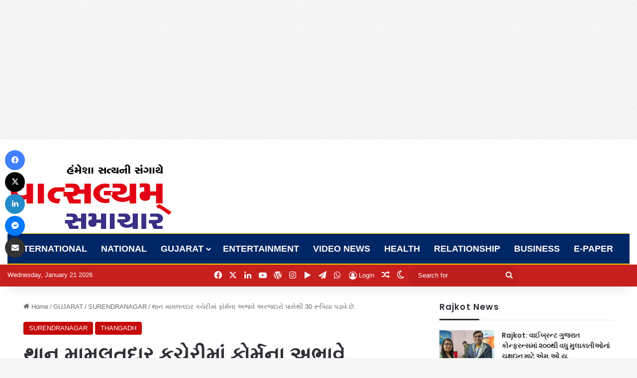

--- FILE ---
content_type: text/html; charset=UTF-8
request_url: https://vatsalyamsamachar.com/gujarat/surendranagar/%E0%AA%A5%E0%AA%BE%E0%AA%A8-%E0%AA%AE%E0%AA%BE%E0%AA%AE%E0%AA%B2%E0%AA%A4%E0%AA%A6%E0%AA%BE%E0%AA%B0-%E0%AA%95%E0%AA%9A%E0%AB%87%E0%AA%B0%E0%AB%80%E0%AA%AE%E0%AA%BE%E0%AA%82-%E0%AA%AB%E0%AB%8B/
body_size: 41962
content:
<!DOCTYPE html>
<html dir="ltr" lang="en-US" prefix="og: https://ogp.me/ns# fb: http://ogp.me/ns/fb#" class="" data-skin="light">
<head>
	<meta charset="UTF-8" />
	<link rel="profile" href="https://gmpg.org/xfn/11" />
	<title>થાન મામલતદાર કચેરીમાં ફોર્મના અભાવે અરજદારો પાસેથી 30 રૂપિયા પડાવે છે. - Vatsalyam Samachar</title>
<style>
#wpadminbar #wp-admin-bar-wccp_free_top_button .ab-icon:before {
	content: "\f160";
	color: #02CA02;
	top: 3px;
}
#wpadminbar #wp-admin-bar-wccp_free_top_button .ab-icon {
	transform: rotate(45deg);
}
</style>

		<!-- All in One SEO 4.9.2 - aioseo.com -->
	<meta name="description" content="તા.14/06/2024/ બાવળિયા ઉમેશભાઈ સુરેન્દ્રનગર સુરેન્દ્રનગર જિલ્લામાં થાન તાલુકામાં આવેલી મામલતદાર કચેરીમાં થાન શહેરના તથા ગ્રામ્ય વિસ્તારના અનેક અરજદારો દરરોજ રેશનકાર્ડમાં નવું નામ નોંધાવવા, નામ કમી કરાવવા, નામ સુધારવા, રેશનકાર્ડ અન્ય જગ્યાએ ટ્રાન્સફર કરવા જેવી અનેક કામગીરી માટે આવે છે પરંતુ રેશનકાર્ડમાં સુધારા કે વધારા અંગેના ફોર્મ છેલ્લા છ માસથી કચેરીમાંથી ગાયબ કરી દેવામાં આવ્યા છે" />
	<meta name="robots" content="max-image-preview:large" />
	<meta name="author" content="UMESH BAVALIYA"/>
	<link rel="canonical" href="https://vatsalyamsamachar.com/gujarat/surendranagar/%e0%aa%a5%e0%aa%be%e0%aa%a8-%e0%aa%ae%e0%aa%be%e0%aa%ae%e0%aa%b2%e0%aa%a4%e0%aa%a6%e0%aa%be%e0%aa%b0-%e0%aa%95%e0%aa%9a%e0%ab%87%e0%aa%b0%e0%ab%80%e0%aa%ae%e0%aa%be%e0%aa%82-%e0%aa%ab%e0%ab%8b/" />
	<meta name="generator" content="All in One SEO (AIOSEO) 4.9.2" />
		<meta property="og:locale" content="en_US" />
		<meta property="og:site_name" content="Vatsalyam Samachar - હંમેશા સત્યની સંગાથે" />
		<meta property="og:type" content="article" />
		<meta property="og:title" content="થાન મામલતદાર કચેરીમાં ફોર્મના અભાવે અરજદારો પાસેથી 30 રૂપિયા પડાવે છે. - Vatsalyam Samachar" />
		<meta property="og:description" content="તા.14/06/2024/ બાવળિયા ઉમેશભાઈ સુરેન્દ્રનગર સુરેન્દ્રનગર જિલ્લામાં થાન તાલુકામાં આવેલી મામલતદાર કચેરીમાં થાન શહેરના તથા ગ્રામ્ય વિસ્તારના અનેક અરજદારો દરરોજ રેશનકાર્ડમાં નવું નામ નોંધાવવા, નામ કમી કરાવવા, નામ સુધારવા, રેશનકાર્ડ અન્ય જગ્યાએ ટ્રાન્સફર કરવા જેવી અનેક કામગીરી માટે આવે છે પરંતુ રેશનકાર્ડમાં સુધારા કે વધારા અંગેના ફોર્મ છેલ્લા છ માસથી કચેરીમાંથી ગાયબ કરી દેવામાં આવ્યા છે" />
		<meta property="og:url" content="https://vatsalyamsamachar.com/gujarat/surendranagar/%e0%aa%a5%e0%aa%be%e0%aa%a8-%e0%aa%ae%e0%aa%be%e0%aa%ae%e0%aa%b2%e0%aa%a4%e0%aa%a6%e0%aa%be%e0%aa%b0-%e0%aa%95%e0%aa%9a%e0%ab%87%e0%aa%b0%e0%ab%80%e0%aa%ae%e0%aa%be%e0%aa%82-%e0%aa%ab%e0%ab%8b/" />
		<meta property="article:published_time" content="2024-06-14T12:02:41+00:00" />
		<meta property="article:modified_time" content="2024-06-21T06:46:06+00:00" />
		<meta property="article:publisher" content="https://www.facebook.com/vatsalyamsamacharguj" />
		<meta name="twitter:card" content="summary_large_image" />
		<meta name="twitter:site" content="@VatsalyamS" />
		<meta name="twitter:title" content="થાન મામલતદાર કચેરીમાં ફોર્મના અભાવે અરજદારો પાસેથી 30 રૂપિયા પડાવે છે. - Vatsalyam Samachar" />
		<meta name="twitter:description" content="તા.14/06/2024/ બાવળિયા ઉમેશભાઈ સુરેન્દ્રનગર સુરેન્દ્રનગર જિલ્લામાં થાન તાલુકામાં આવેલી મામલતદાર કચેરીમાં થાન શહેરના તથા ગ્રામ્ય વિસ્તારના અનેક અરજદારો દરરોજ રેશનકાર્ડમાં નવું નામ નોંધાવવા, નામ કમી કરાવવા, નામ સુધારવા, રેશનકાર્ડ અન્ય જગ્યાએ ટ્રાન્સફર કરવા જેવી અનેક કામગીરી માટે આવે છે પરંતુ રેશનકાર્ડમાં સુધારા કે વધારા અંગેના ફોર્મ છેલ્લા છ માસથી કચેરીમાંથી ગાયબ કરી દેવામાં આવ્યા છે" />
		<meta name="twitter:creator" content="@VatsalyamS" />
		<script type="application/ld+json" class="aioseo-schema">
			{"@context":"https:\/\/schema.org","@graph":[{"@type":"BlogPosting","@id":"https:\/\/vatsalyamsamachar.com\/gujarat\/surendranagar\/%e0%aa%a5%e0%aa%be%e0%aa%a8-%e0%aa%ae%e0%aa%be%e0%aa%ae%e0%aa%b2%e0%aa%a4%e0%aa%a6%e0%aa%be%e0%aa%b0-%e0%aa%95%e0%aa%9a%e0%ab%87%e0%aa%b0%e0%ab%80%e0%aa%ae%e0%aa%be%e0%aa%82-%e0%aa%ab%e0%ab%8b\/#blogposting","name":"\u0aa5\u0abe\u0aa8 \u0aae\u0abe\u0aae\u0ab2\u0aa4\u0aa6\u0abe\u0ab0 \u0a95\u0a9a\u0ac7\u0ab0\u0ac0\u0aae\u0abe\u0a82 \u0aab\u0acb\u0ab0\u0acd\u0aae\u0aa8\u0abe \u0a85\u0aad\u0abe\u0ab5\u0ac7 \u0a85\u0ab0\u0a9c\u0aa6\u0abe\u0ab0\u0acb \u0aaa\u0abe\u0ab8\u0ac7\u0aa5\u0ac0 30 \u0ab0\u0ac2\u0aaa\u0abf\u0aaf\u0abe \u0aaa\u0aa1\u0abe\u0ab5\u0ac7 \u0a9b\u0ac7. - Vatsalyam Samachar","headline":"\u0aa5\u0abe\u0aa8 \u0aae\u0abe\u0aae\u0ab2\u0aa4\u0aa6\u0abe\u0ab0 \u0a95\u0a9a\u0ac7\u0ab0\u0ac0\u0aae\u0abe\u0a82 \u0aab\u0acb\u0ab0\u0acd\u0aae\u0aa8\u0abe \u0a85\u0aad\u0abe\u0ab5\u0ac7 \u0a85\u0ab0\u0a9c\u0aa6\u0abe\u0ab0\u0acb \u0aaa\u0abe\u0ab8\u0ac7\u0aa5\u0ac0 30 \u0ab0\u0ac2\u0aaa\u0abf\u0aaf\u0abe \u0aaa\u0aa1\u0abe\u0ab5\u0ac7 \u0a9b\u0ac7.","author":{"@id":"https:\/\/vatsalyamsamachar.com\/author\/umesh-bavaliya\/#author"},"publisher":{"@id":"https:\/\/vatsalyamsamachar.com\/#organization"},"image":{"@type":"ImageObject","url":1284144},"datePublished":"2024-06-14T17:32:41+05:30","dateModified":"2024-06-21T12:16:06+05:30","inLanguage":"en-US","mainEntityOfPage":{"@id":"https:\/\/vatsalyamsamachar.com\/gujarat\/surendranagar\/%e0%aa%a5%e0%aa%be%e0%aa%a8-%e0%aa%ae%e0%aa%be%e0%aa%ae%e0%aa%b2%e0%aa%a4%e0%aa%a6%e0%aa%be%e0%aa%b0-%e0%aa%95%e0%aa%9a%e0%ab%87%e0%aa%b0%e0%ab%80%e0%aa%ae%e0%aa%be%e0%aa%82-%e0%aa%ab%e0%ab%8b\/#webpage"},"isPartOf":{"@id":"https:\/\/vatsalyamsamachar.com\/gujarat\/surendranagar\/%e0%aa%a5%e0%aa%be%e0%aa%a8-%e0%aa%ae%e0%aa%be%e0%aa%ae%e0%aa%b2%e0%aa%a4%e0%aa%a6%e0%aa%be%e0%aa%b0-%e0%aa%95%e0%aa%9a%e0%ab%87%e0%aa%b0%e0%ab%80%e0%aa%ae%e0%aa%be%e0%aa%82-%e0%aa%ab%e0%ab%8b\/#webpage"},"articleSection":"SURENDRANAGAR, THANGADH"},{"@type":"BreadcrumbList","@id":"https:\/\/vatsalyamsamachar.com\/gujarat\/surendranagar\/%e0%aa%a5%e0%aa%be%e0%aa%a8-%e0%aa%ae%e0%aa%be%e0%aa%ae%e0%aa%b2%e0%aa%a4%e0%aa%a6%e0%aa%be%e0%aa%b0-%e0%aa%95%e0%aa%9a%e0%ab%87%e0%aa%b0%e0%ab%80%e0%aa%ae%e0%aa%be%e0%aa%82-%e0%aa%ab%e0%ab%8b\/#breadcrumblist","itemListElement":[{"@type":"ListItem","@id":"https:\/\/vatsalyamsamachar.com#listItem","position":1,"name":"Home","item":"https:\/\/vatsalyamsamachar.com","nextItem":{"@type":"ListItem","@id":"https:\/\/vatsalyamsamachar.com\/category\/gujarat\/#listItem","name":"GUJARAT"}},{"@type":"ListItem","@id":"https:\/\/vatsalyamsamachar.com\/category\/gujarat\/#listItem","position":2,"name":"GUJARAT","item":"https:\/\/vatsalyamsamachar.com\/category\/gujarat\/","nextItem":{"@type":"ListItem","@id":"https:\/\/vatsalyamsamachar.com\/category\/gujarat\/surendranagar\/#listItem","name":"SURENDRANAGAR"},"previousItem":{"@type":"ListItem","@id":"https:\/\/vatsalyamsamachar.com#listItem","name":"Home"}},{"@type":"ListItem","@id":"https:\/\/vatsalyamsamachar.com\/category\/gujarat\/surendranagar\/#listItem","position":3,"name":"SURENDRANAGAR","item":"https:\/\/vatsalyamsamachar.com\/category\/gujarat\/surendranagar\/","nextItem":{"@type":"ListItem","@id":"https:\/\/vatsalyamsamachar.com\/gujarat\/surendranagar\/%e0%aa%a5%e0%aa%be%e0%aa%a8-%e0%aa%ae%e0%aa%be%e0%aa%ae%e0%aa%b2%e0%aa%a4%e0%aa%a6%e0%aa%be%e0%aa%b0-%e0%aa%95%e0%aa%9a%e0%ab%87%e0%aa%b0%e0%ab%80%e0%aa%ae%e0%aa%be%e0%aa%82-%e0%aa%ab%e0%ab%8b\/#listItem","name":"\u0aa5\u0abe\u0aa8 \u0aae\u0abe\u0aae\u0ab2\u0aa4\u0aa6\u0abe\u0ab0 \u0a95\u0a9a\u0ac7\u0ab0\u0ac0\u0aae\u0abe\u0a82 \u0aab\u0acb\u0ab0\u0acd\u0aae\u0aa8\u0abe \u0a85\u0aad\u0abe\u0ab5\u0ac7 \u0a85\u0ab0\u0a9c\u0aa6\u0abe\u0ab0\u0acb \u0aaa\u0abe\u0ab8\u0ac7\u0aa5\u0ac0 30 \u0ab0\u0ac2\u0aaa\u0abf\u0aaf\u0abe \u0aaa\u0aa1\u0abe\u0ab5\u0ac7 \u0a9b\u0ac7."},"previousItem":{"@type":"ListItem","@id":"https:\/\/vatsalyamsamachar.com\/category\/gujarat\/#listItem","name":"GUJARAT"}},{"@type":"ListItem","@id":"https:\/\/vatsalyamsamachar.com\/gujarat\/surendranagar\/%e0%aa%a5%e0%aa%be%e0%aa%a8-%e0%aa%ae%e0%aa%be%e0%aa%ae%e0%aa%b2%e0%aa%a4%e0%aa%a6%e0%aa%be%e0%aa%b0-%e0%aa%95%e0%aa%9a%e0%ab%87%e0%aa%b0%e0%ab%80%e0%aa%ae%e0%aa%be%e0%aa%82-%e0%aa%ab%e0%ab%8b\/#listItem","position":4,"name":"\u0aa5\u0abe\u0aa8 \u0aae\u0abe\u0aae\u0ab2\u0aa4\u0aa6\u0abe\u0ab0 \u0a95\u0a9a\u0ac7\u0ab0\u0ac0\u0aae\u0abe\u0a82 \u0aab\u0acb\u0ab0\u0acd\u0aae\u0aa8\u0abe \u0a85\u0aad\u0abe\u0ab5\u0ac7 \u0a85\u0ab0\u0a9c\u0aa6\u0abe\u0ab0\u0acb \u0aaa\u0abe\u0ab8\u0ac7\u0aa5\u0ac0 30 \u0ab0\u0ac2\u0aaa\u0abf\u0aaf\u0abe \u0aaa\u0aa1\u0abe\u0ab5\u0ac7 \u0a9b\u0ac7.","previousItem":{"@type":"ListItem","@id":"https:\/\/vatsalyamsamachar.com\/category\/gujarat\/surendranagar\/#listItem","name":"SURENDRANAGAR"}}]},{"@type":"Organization","@id":"https:\/\/vatsalyamsamachar.com\/#organization","name":"Vatsalyam Samachar Vatsalyam Samachar","description":"\u0ab9\u0a82\u0aae\u0ac7\u0ab6\u0abe \u0ab8\u0aa4\u0acd\u0aaf\u0aa8\u0ac0 \u0ab8\u0a82\u0a97\u0abe\u0aa5\u0ac7 \u0ab9\u0a82\u0aae\u0ac7\u0ab6\u0abe \u0ab8\u0aa4\u0acd\u0aaf\u0aa8\u0ac0 \u0ab8\u0a82\u0a97\u0abe\u0aa5\u0ac7","url":"https:\/\/vatsalyamsamachar.com\/","telephone":"+918732918183","logo":{"@type":"ImageObject","url":"https:\/\/i0.wp.com\/vatsalyamsamachar.com\/wp-content\/uploads\/2025\/12\/vatsalyam-samachar-logoooo.jpg?fit=1167%2C571&ssl=1","@id":"https:\/\/vatsalyamsamachar.com\/gujarat\/surendranagar\/%e0%aa%a5%e0%aa%be%e0%aa%a8-%e0%aa%ae%e0%aa%be%e0%aa%ae%e0%aa%b2%e0%aa%a4%e0%aa%a6%e0%aa%be%e0%aa%b0-%e0%aa%95%e0%aa%9a%e0%ab%87%e0%aa%b0%e0%ab%80%e0%aa%ae%e0%aa%be%e0%aa%82-%e0%aa%ab%e0%ab%8b\/#organizationLogo","width":1167,"height":571},"image":{"@id":"https:\/\/vatsalyamsamachar.com\/gujarat\/surendranagar\/%e0%aa%a5%e0%aa%be%e0%aa%a8-%e0%aa%ae%e0%aa%be%e0%aa%ae%e0%aa%b2%e0%aa%a4%e0%aa%a6%e0%aa%be%e0%aa%b0-%e0%aa%95%e0%aa%9a%e0%ab%87%e0%aa%b0%e0%ab%80%e0%aa%ae%e0%aa%be%e0%aa%82-%e0%aa%ab%e0%ab%8b\/#organizationLogo"},"sameAs":["https:\/\/www.facebook.com\/vatsalyamsamacharguj","https:\/\/x.com\/VatsalyamS","https:\/\/www.instagram.com\/vatsalyamsamachar\/","https:\/\/www.linkedin.com\/in\/vatsalyam-samachar-1b79aa2a5\/"]},{"@type":"Person","@id":"https:\/\/vatsalyamsamachar.com\/author\/umesh-bavaliya\/#author","url":"https:\/\/vatsalyamsamachar.com\/author\/umesh-bavaliya\/","name":"UMESH BAVALIYA","image":{"@type":"ImageObject","@id":"https:\/\/vatsalyamsamachar.com\/gujarat\/surendranagar\/%e0%aa%a5%e0%aa%be%e0%aa%a8-%e0%aa%ae%e0%aa%be%e0%aa%ae%e0%aa%b2%e0%aa%a4%e0%aa%a6%e0%aa%be%e0%aa%b0-%e0%aa%95%e0%aa%9a%e0%ab%87%e0%aa%b0%e0%ab%80%e0%aa%ae%e0%aa%be%e0%aa%82-%e0%aa%ab%e0%ab%8b\/#authorImage","url":"https:\/\/secure.gravatar.com\/avatar\/abad45601b72d4c53098b2a444dfa40f5ad3ea6ae5ea357952387a430ba959df?s=96&d=mm&r=g","width":96,"height":96,"caption":"UMESH BAVALIYA"}},{"@type":"WebPage","@id":"https:\/\/vatsalyamsamachar.com\/gujarat\/surendranagar\/%e0%aa%a5%e0%aa%be%e0%aa%a8-%e0%aa%ae%e0%aa%be%e0%aa%ae%e0%aa%b2%e0%aa%a4%e0%aa%a6%e0%aa%be%e0%aa%b0-%e0%aa%95%e0%aa%9a%e0%ab%87%e0%aa%b0%e0%ab%80%e0%aa%ae%e0%aa%be%e0%aa%82-%e0%aa%ab%e0%ab%8b\/#webpage","url":"https:\/\/vatsalyamsamachar.com\/gujarat\/surendranagar\/%e0%aa%a5%e0%aa%be%e0%aa%a8-%e0%aa%ae%e0%aa%be%e0%aa%ae%e0%aa%b2%e0%aa%a4%e0%aa%a6%e0%aa%be%e0%aa%b0-%e0%aa%95%e0%aa%9a%e0%ab%87%e0%aa%b0%e0%ab%80%e0%aa%ae%e0%aa%be%e0%aa%82-%e0%aa%ab%e0%ab%8b\/","name":"\u0aa5\u0abe\u0aa8 \u0aae\u0abe\u0aae\u0ab2\u0aa4\u0aa6\u0abe\u0ab0 \u0a95\u0a9a\u0ac7\u0ab0\u0ac0\u0aae\u0abe\u0a82 \u0aab\u0acb\u0ab0\u0acd\u0aae\u0aa8\u0abe \u0a85\u0aad\u0abe\u0ab5\u0ac7 \u0a85\u0ab0\u0a9c\u0aa6\u0abe\u0ab0\u0acb \u0aaa\u0abe\u0ab8\u0ac7\u0aa5\u0ac0 30 \u0ab0\u0ac2\u0aaa\u0abf\u0aaf\u0abe \u0aaa\u0aa1\u0abe\u0ab5\u0ac7 \u0a9b\u0ac7. - Vatsalyam Samachar","description":"\u0aa4\u0abe.14\/06\/2024\/ \u0aac\u0abe\u0ab5\u0ab3\u0abf\u0aaf\u0abe \u0a89\u0aae\u0ac7\u0ab6\u0aad\u0abe\u0a88 \u0ab8\u0ac1\u0ab0\u0ac7\u0aa8\u0acd\u0aa6\u0acd\u0ab0\u0aa8\u0a97\u0ab0 \u0ab8\u0ac1\u0ab0\u0ac7\u0aa8\u0acd\u0aa6\u0acd\u0ab0\u0aa8\u0a97\u0ab0 \u0a9c\u0abf\u0ab2\u0acd\u0ab2\u0abe\u0aae\u0abe\u0a82 \u0aa5\u0abe\u0aa8 \u0aa4\u0abe\u0ab2\u0ac1\u0a95\u0abe\u0aae\u0abe\u0a82 \u0a86\u0ab5\u0ac7\u0ab2\u0ac0 \u0aae\u0abe\u0aae\u0ab2\u0aa4\u0aa6\u0abe\u0ab0 \u0a95\u0a9a\u0ac7\u0ab0\u0ac0\u0aae\u0abe\u0a82 \u0aa5\u0abe\u0aa8 \u0ab6\u0ab9\u0ac7\u0ab0\u0aa8\u0abe \u0aa4\u0aa5\u0abe \u0a97\u0acd\u0ab0\u0abe\u0aae\u0acd\u0aaf \u0ab5\u0abf\u0ab8\u0acd\u0aa4\u0abe\u0ab0\u0aa8\u0abe \u0a85\u0aa8\u0ac7\u0a95 \u0a85\u0ab0\u0a9c\u0aa6\u0abe\u0ab0\u0acb \u0aa6\u0ab0\u0ab0\u0acb\u0a9c \u0ab0\u0ac7\u0ab6\u0aa8\u0a95\u0abe\u0ab0\u0acd\u0aa1\u0aae\u0abe\u0a82 \u0aa8\u0ab5\u0ac1\u0a82 \u0aa8\u0abe\u0aae \u0aa8\u0acb\u0a82\u0aa7\u0abe\u0ab5\u0ab5\u0abe, \u0aa8\u0abe\u0aae \u0a95\u0aae\u0ac0 \u0a95\u0ab0\u0abe\u0ab5\u0ab5\u0abe, \u0aa8\u0abe\u0aae \u0ab8\u0ac1\u0aa7\u0abe\u0ab0\u0ab5\u0abe, \u0ab0\u0ac7\u0ab6\u0aa8\u0a95\u0abe\u0ab0\u0acd\u0aa1 \u0a85\u0aa8\u0acd\u0aaf \u0a9c\u0a97\u0acd\u0aaf\u0abe\u0a8f \u0a9f\u0acd\u0ab0\u0abe\u0aa8\u0acd\u0ab8\u0aab\u0ab0 \u0a95\u0ab0\u0ab5\u0abe \u0a9c\u0ac7\u0ab5\u0ac0 \u0a85\u0aa8\u0ac7\u0a95 \u0a95\u0abe\u0aae\u0a97\u0ac0\u0ab0\u0ac0 \u0aae\u0abe\u0a9f\u0ac7 \u0a86\u0ab5\u0ac7 \u0a9b\u0ac7 \u0aaa\u0ab0\u0a82\u0aa4\u0ac1 \u0ab0\u0ac7\u0ab6\u0aa8\u0a95\u0abe\u0ab0\u0acd\u0aa1\u0aae\u0abe\u0a82 \u0ab8\u0ac1\u0aa7\u0abe\u0ab0\u0abe \u0a95\u0ac7 \u0ab5\u0aa7\u0abe\u0ab0\u0abe \u0a85\u0a82\u0a97\u0ac7\u0aa8\u0abe \u0aab\u0acb\u0ab0\u0acd\u0aae \u0a9b\u0ac7\u0ab2\u0acd\u0ab2\u0abe \u0a9b \u0aae\u0abe\u0ab8\u0aa5\u0ac0 \u0a95\u0a9a\u0ac7\u0ab0\u0ac0\u0aae\u0abe\u0a82\u0aa5\u0ac0 \u0a97\u0abe\u0aaf\u0aac \u0a95\u0ab0\u0ac0 \u0aa6\u0ac7\u0ab5\u0abe\u0aae\u0abe\u0a82 \u0a86\u0ab5\u0acd\u0aaf\u0abe \u0a9b\u0ac7","inLanguage":"en-US","isPartOf":{"@id":"https:\/\/vatsalyamsamachar.com\/#website"},"breadcrumb":{"@id":"https:\/\/vatsalyamsamachar.com\/gujarat\/surendranagar\/%e0%aa%a5%e0%aa%be%e0%aa%a8-%e0%aa%ae%e0%aa%be%e0%aa%ae%e0%aa%b2%e0%aa%a4%e0%aa%a6%e0%aa%be%e0%aa%b0-%e0%aa%95%e0%aa%9a%e0%ab%87%e0%aa%b0%e0%ab%80%e0%aa%ae%e0%aa%be%e0%aa%82-%e0%aa%ab%e0%ab%8b\/#breadcrumblist"},"author":{"@id":"https:\/\/vatsalyamsamachar.com\/author\/umesh-bavaliya\/#author"},"creator":{"@id":"https:\/\/vatsalyamsamachar.com\/author\/umesh-bavaliya\/#author"},"image":{"@type":"ImageObject","url":1284144,"@id":"https:\/\/vatsalyamsamachar.com\/gujarat\/surendranagar\/%e0%aa%a5%e0%aa%be%e0%aa%a8-%e0%aa%ae%e0%aa%be%e0%aa%ae%e0%aa%b2%e0%aa%a4%e0%aa%a6%e0%aa%be%e0%aa%b0-%e0%aa%95%e0%aa%9a%e0%ab%87%e0%aa%b0%e0%ab%80%e0%aa%ae%e0%aa%be%e0%aa%82-%e0%aa%ab%e0%ab%8b\/#mainImage"},"primaryImageOfPage":{"@id":"https:\/\/vatsalyamsamachar.com\/gujarat\/surendranagar\/%e0%aa%a5%e0%aa%be%e0%aa%a8-%e0%aa%ae%e0%aa%be%e0%aa%ae%e0%aa%b2%e0%aa%a4%e0%aa%a6%e0%aa%be%e0%aa%b0-%e0%aa%95%e0%aa%9a%e0%ab%87%e0%aa%b0%e0%ab%80%e0%aa%ae%e0%aa%be%e0%aa%82-%e0%aa%ab%e0%ab%8b\/#mainImage"},"datePublished":"2024-06-14T17:32:41+05:30","dateModified":"2024-06-21T12:16:06+05:30"},{"@type":"WebSite","@id":"https:\/\/vatsalyamsamachar.com\/#website","url":"https:\/\/vatsalyamsamachar.com\/","name":"Vatsalyam Samachar","description":"\u0ab9\u0a82\u0aae\u0ac7\u0ab6\u0abe \u0ab8\u0aa4\u0acd\u0aaf\u0aa8\u0ac0 \u0ab8\u0a82\u0a97\u0abe\u0aa5\u0ac7","inLanguage":"en-US","publisher":{"@id":"https:\/\/vatsalyamsamachar.com\/#organization"}}]}
		</script>
		<!-- All in One SEO -->

<meta name="description" content="તા.14/06/2024/ બાવળિયા ઉમેશભાઈ સુરેન્દ્રનગર સુરેન્દ્રનગર જિલ્લામાં થાન તાલુકામાં આવેલી મામલતદાર કચેરીમાં થાન શહેરના તથા ગ્રામ્ય વિસ્તારના અનેક અરજદારો દરરોજ રેશનકાર્ડમાં નવું નામ નોંધાવવા, નામ કમી કરાવવા, નામ સુધારવા, રેશનકાર્ડ અન્ય જગ્યાએ ટ્રાન્સફર કરવા જેવી અનેક કામગીરી માટે આવે છે પરંતુ રેશનકાર્ડમાં સુધારા કે વધારા અંગેના ફોર્મ છેલ્લા છ માસથી કચેરીમાંથી&hellip;">
<meta name="robots" content="index, follow, max-snippet:-1, max-image-preview:large, max-video-preview:-1">
<link rel="canonical" href="https://vatsalyamsamachar.com/gujarat/surendranagar/થાન-મામલતદાર-કચેરીમાં-ફો/">
<meta property="og:url" content="https://vatsalyamsamachar.com/gujarat/surendranagar/થાન-મામલતદાર-કચેરીમાં-ફો/">
<meta property="og:site_name" content="Vatsalyam Samachar">
<meta property="og:locale" content="en_US">
<meta property="og:type" content="article">
<meta property="article:author" content="">
<meta property="article:publisher" content="">
<meta property="article:section" content="SURENDRANAGAR">
<meta property="og:title" content="થાન મામલતદાર કચેરીમાં ફોર્મના અભાવે અરજદારો પાસેથી 30 રૂપિયા પડાવે છે. - Vatsalyam Samachar">
<meta property="og:description" content="તા.14/06/2024/ બાવળિયા ઉમેશભાઈ સુરેન્દ્રનગર સુરેન્દ્રનગર જિલ્લામાં થાન તાલુકામાં આવેલી મામલતદાર કચેરીમાં થાન શહેરના તથા ગ્રામ્ય વિસ્તારના અનેક અરજદારો દરરોજ રેશનકાર્ડમાં નવું નામ નોંધાવવા, નામ કમી કરાવવા, નામ સુધારવા, રેશનકાર્ડ અન્ય જગ્યાએ ટ્રાન્સફર કરવા જેવી અનેક કામગીરી માટે આવે છે પરંતુ રેશનકાર્ડમાં સુધારા કે વધારા અંગેના ફોર્મ છેલ્લા છ માસથી કચેરીમાંથી&hellip;">
<meta property="og:image" content="">
<meta property="og:image:secure_url" content="">
<meta property="fb:pages" content="">
<meta property="fb:admins" content="">
<meta property="fb:app_id" content="">
<meta name="twitter:card" content="summary">
<meta name="twitter:site" content="">
<meta name="twitter:creator" content="">
<meta name="twitter:title" content="થાન મામલતદાર કચેરીમાં ફોર્મના અભાવે અરજદારો પાસેથી 30 રૂપિયા પડાવે છે. - Vatsalyam Samachar">
<meta name="twitter:description" content="તા.14/06/2024/ બાવળિયા ઉમેશભાઈ સુરેન્દ્રનગર સુરેન્દ્રનગર જિલ્લામાં થાન તાલુકામાં આવેલી મામલતદાર કચેરીમાં થાન શહેરના તથા ગ્રામ્ય વિસ્તારના અનેક અરજદારો દરરોજ રેશનકાર્ડમાં નવું નામ નોંધાવવા, નામ કમી કરાવવા, નામ સુધારવા, રેશનકાર્ડ અન્ય જગ્યાએ ટ્રાન્સફર કરવા જેવી અનેક કામગીરી માટે આવે છે પરંતુ રેશનકાર્ડમાં સુધારા કે વધારા અંગેના ફોર્મ છેલ્લા છ માસથી કચેરીમાંથી&hellip;">
<link rel='preconnect' href='//i0.wp.com' />
<link rel="alternate" type="application/rss+xml" title="Vatsalyam Samachar &raquo; Feed" href="https://vatsalyamsamachar.com/feed/" />
		<script type="text/javascript">
			try {
				if( 'undefined' != typeof localStorage ){
					var tieSkin = localStorage.getItem('tie-skin');
				}

				
				var html = document.getElementsByTagName('html')[0].classList,
						htmlSkin = 'light';

				if( html.contains('dark-skin') ){
					htmlSkin = 'dark';
				}

				if( tieSkin != null && tieSkin != htmlSkin ){
					html.add('tie-skin-inverted');
					var tieSkinInverted = true;
				}

				if( tieSkin == 'dark' ){
					html.add('dark-skin');
				}
				else if( tieSkin == 'light' ){
					html.remove( 'dark-skin' );
				}
				
			} catch(e) { console.log( e ) }

		</script>
		
		<style type="text/css">
			:root{				
			--tie-preset-gradient-1: linear-gradient(135deg, rgba(6, 147, 227, 1) 0%, rgb(155, 81, 224) 100%);
			--tie-preset-gradient-2: linear-gradient(135deg, rgb(122, 220, 180) 0%, rgb(0, 208, 130) 100%);
			--tie-preset-gradient-3: linear-gradient(135deg, rgba(252, 185, 0, 1) 0%, rgba(255, 105, 0, 1) 100%);
			--tie-preset-gradient-4: linear-gradient(135deg, rgba(255, 105, 0, 1) 0%, rgb(207, 46, 46) 100%);
			--tie-preset-gradient-5: linear-gradient(135deg, rgb(238, 238, 238) 0%, rgb(169, 184, 195) 100%);
			--tie-preset-gradient-6: linear-gradient(135deg, rgb(74, 234, 220) 0%, rgb(151, 120, 209) 20%, rgb(207, 42, 186) 40%, rgb(238, 44, 130) 60%, rgb(251, 105, 98) 80%, rgb(254, 248, 76) 100%);
			--tie-preset-gradient-7: linear-gradient(135deg, rgb(255, 206, 236) 0%, rgb(152, 150, 240) 100%);
			--tie-preset-gradient-8: linear-gradient(135deg, rgb(254, 205, 165) 0%, rgb(254, 45, 45) 50%, rgb(107, 0, 62) 100%);
			--tie-preset-gradient-9: linear-gradient(135deg, rgb(255, 203, 112) 0%, rgb(199, 81, 192) 50%, rgb(65, 88, 208) 100%);
			--tie-preset-gradient-10: linear-gradient(135deg, rgb(255, 245, 203) 0%, rgb(182, 227, 212) 50%, rgb(51, 167, 181) 100%);
			--tie-preset-gradient-11: linear-gradient(135deg, rgb(202, 248, 128) 0%, rgb(113, 206, 126) 100%);
			--tie-preset-gradient-12: linear-gradient(135deg, rgb(2, 3, 129) 0%, rgb(40, 116, 252) 100%);
			--tie-preset-gradient-13: linear-gradient(135deg, #4D34FA, #ad34fa);
			--tie-preset-gradient-14: linear-gradient(135deg, #0057FF, #31B5FF);
			--tie-preset-gradient-15: linear-gradient(135deg, #FF007A, #FF81BD);
			--tie-preset-gradient-16: linear-gradient(135deg, #14111E, #4B4462);
			--tie-preset-gradient-17: linear-gradient(135deg, #F32758, #FFC581);

			
					--main-nav-background: #FFFFFF;
					--main-nav-secondry-background: rgba(0,0,0,0.03);
					--main-nav-primary-color: #0088ff;
					--main-nav-contrast-primary-color: #FFFFFF;
					--main-nav-text-color: #2c2f34;
					--main-nav-secondry-text-color: rgba(0,0,0,0.5);
					--main-nav-main-border-color: rgba(0,0,0,0.1);
					--main-nav-secondry-border-color: rgba(0,0,0,0.08);
				--tie-buttons-radius: 8px;
			}
		</style>
	<link rel="alternate" title="oEmbed (JSON)" type="application/json+oembed" href="https://vatsalyamsamachar.com/wp-json/oembed/1.0/embed?url=https%3A%2F%2Fvatsalyamsamachar.com%2Fgujarat%2Fsurendranagar%2F%25e0%25aa%25a5%25e0%25aa%25be%25e0%25aa%25a8-%25e0%25aa%25ae%25e0%25aa%25be%25e0%25aa%25ae%25e0%25aa%25b2%25e0%25aa%25a4%25e0%25aa%25a6%25e0%25aa%25be%25e0%25aa%25b0-%25e0%25aa%2595%25e0%25aa%259a%25e0%25ab%2587%25e0%25aa%25b0%25e0%25ab%2580%25e0%25aa%25ae%25e0%25aa%25be%25e0%25aa%2582-%25e0%25aa%25ab%25e0%25ab%258b%2F" />
<link rel="alternate" title="oEmbed (XML)" type="text/xml+oembed" href="https://vatsalyamsamachar.com/wp-json/oembed/1.0/embed?url=https%3A%2F%2Fvatsalyamsamachar.com%2Fgujarat%2Fsurendranagar%2F%25e0%25aa%25a5%25e0%25aa%25be%25e0%25aa%25a8-%25e0%25aa%25ae%25e0%25aa%25be%25e0%25aa%25ae%25e0%25aa%25b2%25e0%25aa%25a4%25e0%25aa%25a6%25e0%25aa%25be%25e0%25aa%25b0-%25e0%25aa%2595%25e0%25aa%259a%25e0%25ab%2587%25e0%25aa%25b0%25e0%25ab%2580%25e0%25aa%25ae%25e0%25aa%25be%25e0%25aa%2582-%25e0%25aa%25ab%25e0%25ab%258b%2F&#038;format=xml" />
<meta name="viewport" content="width=device-width, initial-scale=1.0" />		<!-- This site uses the Google Analytics by MonsterInsights plugin v9.11.1 - Using Analytics tracking - https://www.monsterinsights.com/ -->
		<!-- Note: MonsterInsights is not currently configured on this site. The site owner needs to authenticate with Google Analytics in the MonsterInsights settings panel. -->
					<!-- No tracking code set -->
				<!-- / Google Analytics by MonsterInsights -->
		<!-- vatsalyamsamachar.com is managing ads with Advanced Ads 2.0.16 – https://wpadvancedads.com/ --><!--noptimize--><script id="vatsa-ready">
			window.advanced_ads_ready=function(e,a){a=a||"complete";var d=function(e){return"interactive"===a?"loading"!==e:"complete"===e};d(document.readyState)?e():document.addEventListener("readystatechange",(function(a){d(a.target.readyState)&&e()}),{once:"interactive"===a})},window.advanced_ads_ready_queue=window.advanced_ads_ready_queue||[];		</script>
		<!--/noptimize--><link data-minify="1" rel='stylesheet' id='all-css-613295ec40d64eaddb7a4901f853217b' href='https://vatsalyamsamachar.com/wp-content/cache/min/1/wp-content/boost-cache/static/b873173448.min.css?ver=1767860966' type='text/css' media='all' />
<style id='__EPYT__style-inline-css'>

                .epyt-gallery-thumb {
                        width: 33.333%;
                }
                
                         @media (min-width:0px) and (max-width: 767px) {
                            .epyt-gallery-rowbreak {
                                display: none;
                            }
                            .epyt-gallery-allthumbs[class*="epyt-cols"] .epyt-gallery-thumb {
                                width: 100% !important;
                            }
                          }
.wf-active .logo-text,.wf-active h1,.wf-active h2,.wf-active h3,.wf-active h4,.wf-active h5,.wf-active h6,.wf-active .the-subtitle{font-family: 'Poppins';}#main-nav .main-menu > ul > li > a{font-size: 18px;font-weight: 900;text-transform: uppercase;}#main-nav .main-menu > ul ul li a{font-size: 14px;font-weight: 700;}.breaking .breaking-title{font-size: 17px;font-weight: 800;letter-spacing: 0.6px;}.ticker-wrapper .ticker-content{font-size: 16px;font-weight: 800;}#the-post .entry-content,#the-post .entry-content p{font-weight: 500;}#tie-wrapper .widget-title .the-subtitle,#tie-wrapper #comments-title,#tie-wrapper .comment-reply-title,#tie-wrapper .woocommerce-tabs .panel h2,#tie-wrapper .related.products h2,#tie-wrapper #bbpress-forums #new-post > fieldset.bbp-form > legend,#tie-wrapper .entry-content .review-box-header{font-size: 17px;font-weight: 800;letter-spacing: 1.2px;}#tie-body{background-image: url(https://vatsalyamsamachar.com/wp-content/themes/jannah/assets/images/patterns/body-bg31.png);}:root:root{--brand-color: #c60707;--dark-brand-color: #940000;--bright-color: #FFFFFF;--base-color: #2c2f34;}#footer-widgets-container{border-top: 8px solid #c60707;-webkit-box-shadow: 0 -5px 0 rgba(0,0,0,0.07); -moz-box-shadow: 0 -8px 0 rgba(0,0,0,0.07); box-shadow: 0 -8px 0 rgba(0,0,0,0.07);}#reading-position-indicator{box-shadow: 0 0 10px rgba( 198,7,7,0.7);}:root:root{--brand-color: #c60707;--dark-brand-color: #940000;--bright-color: #FFFFFF;--base-color: #2c2f34;}#footer-widgets-container{border-top: 8px solid #c60707;-webkit-box-shadow: 0 -5px 0 rgba(0,0,0,0.07); -moz-box-shadow: 0 -8px 0 rgba(0,0,0,0.07); box-shadow: 0 -8px 0 rgba(0,0,0,0.07);}#reading-position-indicator{box-shadow: 0 0 10px rgba( 198,7,7,0.7);}#top-nav,#top-nav .sub-menu,#top-nav .comp-sub-menu,#top-nav .ticker-content,#top-nav .ticker-swipe,.top-nav-boxed #top-nav .topbar-wrapper,.top-nav-dark .top-menu ul,#autocomplete-suggestions.search-in-top-nav{background-color : #c71f1e;}#top-nav *,#autocomplete-suggestions.search-in-top-nav{border-color: rgba( #FFFFFF,0.08);}#top-nav .icon-basecloud-bg:after{color: #c71f1e;}#top-nav a:not(:hover),#top-nav input,#top-nav #search-submit,#top-nav .fa-spinner,#top-nav .dropdown-social-icons li a span,#top-nav .components > li .social-link:not(:hover) span,#autocomplete-suggestions.search-in-top-nav a{color: #ffffff;}#top-nav input::-moz-placeholder{color: #ffffff;}#top-nav input:-moz-placeholder{color: #ffffff;}#top-nav input:-ms-input-placeholder{color: #ffffff;}#top-nav input::-webkit-input-placeholder{color: #ffffff;}#top-nav,.search-in-top-nav{--tie-buttons-color: #be22c9;--tie-buttons-border-color: #be22c9;--tie-buttons-text: #FFFFFF;--tie-buttons-hover-color: #a004ab;}#top-nav a:hover,#top-nav .menu li:hover > a,#top-nav .menu > .tie-current-menu > a,#top-nav .components > li:hover > a,#top-nav .components #search-submit:hover,#autocomplete-suggestions.search-in-top-nav .post-title a:hover{color: #be22c9;}#top-nav,#top-nav .comp-sub-menu,#top-nav .tie-weather-widget{color: #ffffff;}#autocomplete-suggestions.search-in-top-nav .post-meta,#autocomplete-suggestions.search-in-top-nav .post-meta a:not(:hover){color: rgba( 255,255,255,0.7 );}#top-nav .weather-icon .icon-cloud,#top-nav .weather-icon .icon-basecloud-bg,#top-nav .weather-icon .icon-cloud-behind{color: #ffffff !important;}#main-nav .main-menu-wrapper,#main-nav .menu-sub-content,#main-nav .comp-sub-menu,#main-nav ul.cats-vertical li a.is-active,#main-nav ul.cats-vertical li a:hover,#autocomplete-suggestions.search-in-main-nav{background-color: #002765;}#main-nav{border-width: 0;}#theme-header #main-nav:not(.fixed-nav){bottom: 0;}#main-nav .icon-basecloud-bg:after{color: #002765;}#autocomplete-suggestions.search-in-main-nav{border-color: rgba(255,255,255,0.07);}.main-nav-boxed #main-nav .main-menu-wrapper{border-width: 0;}#main-nav a:not(:hover),#main-nav a.social-link:not(:hover) span,#main-nav .dropdown-social-icons li a span,#autocomplete-suggestions.search-in-main-nav a{color: #fff9f9;}#theme-header:not(.main-nav-boxed) #main-nav,.main-nav-boxed .main-menu-wrapper{border-top-color:#ffd400 !important;border-top-width:1px !important;border-bottom-color:#ffd400 !important;border-bottom-width:2px !important;border-style: solid;border-right: 0 none;border-left : 0 none;}.main-nav-boxed #main-nav.fixed-nav{box-shadow: none;}.main-nav,.search-in-main-nav{--main-nav-primary-color: #a2d800;--tie-buttons-color: #a2d800;--tie-buttons-border-color: #a2d800;--tie-buttons-text: #FFFFFF;--tie-buttons-hover-color: #84ba00;}#main-nav .mega-links-head:after,#main-nav .cats-horizontal a.is-active,#main-nav .cats-horizontal a:hover,#main-nav .spinner > div{background-color: #a2d800;}#main-nav .menu ul li:hover > a,#main-nav .menu ul li.current-menu-item:not(.mega-link-column) > a,#main-nav .components a:hover,#main-nav .components > li:hover > a,#main-nav #search-submit:hover,#main-nav .cats-vertical a.is-active,#main-nav .cats-vertical a:hover,#main-nav .mega-menu .post-meta a:hover,#main-nav .mega-menu .post-box-title a:hover,#autocomplete-suggestions.search-in-main-nav a:hover,#main-nav .spinner-circle:after{color: #a2d800;}#main-nav .menu > li.tie-current-menu > a,#main-nav .menu > li:hover > a,.theme-header #main-nav .mega-menu .cats-horizontal a.is-active,.theme-header #main-nav .mega-menu .cats-horizontal a:hover{color: #FFFFFF;}#main-nav .menu > li.tie-current-menu > a:before,#main-nav .menu > li:hover > a:before{border-top-color: #FFFFFF;}#main-nav,#main-nav input,#main-nav #search-submit,#main-nav .fa-spinner,#main-nav .comp-sub-menu,#main-nav .tie-weather-widget{color: #ffffff;}#main-nav input::-moz-placeholder{color: #ffffff;}#main-nav input:-moz-placeholder{color: #ffffff;}#main-nav input:-ms-input-placeholder{color: #ffffff;}#main-nav input::-webkit-input-placeholder{color: #ffffff;}#main-nav .mega-menu .post-meta,#main-nav .mega-menu .post-meta a,#autocomplete-suggestions.search-in-main-nav .post-meta{color: rgba(255,255,255,0.6);}#main-nav .weather-icon .icon-cloud,#main-nav .weather-icon .icon-basecloud-bg,#main-nav .weather-icon .icon-cloud-behind{color: #ffffff !important;}#footer{background-color: #002765;}#site-info{background-color: #c71f1e;}@media (max-width: 991px) {#tie-wrapper #theme-header,#tie-wrapper #theme-header #main-nav .main-menu-wrapper,#tie-wrapper #theme-header .logo-container{background: transparent;}#tie-wrapper #theme-header .logo-container,#tie-wrapper #theme-header .logo-container.fixed-nav,#tie-wrapper #theme-header #main-nav {background-color: #ffffff;}.mobile-header-components .components .comp-sub-menu{background-color: #ffffff;}}#footer .posts-list-counter .posts-list-items li.widget-post-list:before{border-color: #002765;}#footer .timeline-widget a .date:before{border-color: rgba(0,39,101,0.8);}#footer .footer-boxed-widget-area,#footer textarea,#footer input:not([type=submit]),#footer select,#footer code,#footer kbd,#footer pre,#footer samp,#footer .show-more-button,#footer .slider-links .tie-slider-nav span,#footer #wp-calendar,#footer #wp-calendar tbody td,#footer #wp-calendar thead th,#footer .widget.buddypress .item-options a{border-color: rgba(255,255,255,0.1);}#footer .social-statistics-widget .white-bg li.social-icons-item a,#footer .widget_tag_cloud .tagcloud a,#footer .latest-tweets-widget .slider-links .tie-slider-nav span,#footer .widget_layered_nav_filters a{border-color: rgba(255,255,255,0.1);}#footer .social-statistics-widget .white-bg li:before{background: rgba(255,255,255,0.1);}.site-footer #wp-calendar tbody td{background: rgba(255,255,255,0.02);}#footer .white-bg .social-icons-item a span.followers span,#footer .circle-three-cols .social-icons-item a .followers-num,#footer .circle-three-cols .social-icons-item a .followers-name{color: rgba(255,255,255,0.8);}#footer .timeline-widget ul:before,#footer .timeline-widget a:not(:hover) .date:before{background-color: #000947;}#tie-body #footer .widget-title::after{background-color: #c71f1e;}#footer .widget-title,#footer .widget-title a:not(:hover){color: #ffffff;}#site-info,#site-info ul.social-icons li a:not(:hover) span{color: #ffffff;}#footer .site-info a:not(:hover){color: #ffffff;}@media (min-width: 1200px){.container{width: auto;}}@media (min-width: 992px){.container,.boxed-layout #tie-wrapper,.boxed-layout .fixed-nav,.wide-next-prev-slider-wrapper .slider-main-container{max-width: 95%;}.boxed-layout .container{max-width: 100%;}}@media (max-width: 1250px){.share-buttons-sticky{display: none;}}@media (max-width: 991px){.side-aside.normal-side{background: #002765;background: -webkit-linear-gradient(135deg,#7d41ad,#002765 );background: -moz-linear-gradient(135deg,#7d41ad,#002765 );background: -o-linear-gradient(135deg,#7d41ad,#002765 );background: linear-gradient(135deg,#002765,#7d41ad );}}.mobile-header-components li.custom-menu-link > a,#mobile-menu-icon .menu-text{color: #1c009b!important;}#mobile-menu-icon .nav-icon,#mobile-menu-icon .nav-icon:before,#mobile-menu-icon .nav-icon:after{background-color: #1c009b!important;}@media (max-width: 991px){#theme-header.has-normal-width-logo #logo img {width:300px !important;max-width:100% !important;height: auto !important;max-height: 200px !important;}}
/*# sourceURL=__EPYT__style-inline-css */
</style>
<link rel='stylesheet' id='print-css-9f0d680e1ecbb3b7060671f2161b4f9d' href='https://vatsalyamsamachar.com/wp-content/boost-cache/static/4cbdeadc91.min.css' type='text/css' media='print' />
<style id='wp-img-auto-sizes-contain-inline-css'>
img:is([sizes=auto i],[sizes^="auto," i]){contain-intrinsic-size:3000px 1500px}
/*# sourceURL=wp-img-auto-sizes-contain-inline-css */
</style>
<style id='wp-emoji-styles-inline-css'>

	img.wp-smiley, img.emoji {
		display: inline !important;
		border: none !important;
		box-shadow: none !important;
		height: 1em !important;
		width: 1em !important;
		margin: 0 0.07em !important;
		vertical-align: -0.1em !important;
		background: none !important;
		padding: 0 !important;
	}
/*# sourceURL=wp-emoji-styles-inline-css */
</style>
<style id='wp-block-library-inline-css'>
:root{--wp-block-synced-color:#7a00df;--wp-block-synced-color--rgb:122,0,223;--wp-bound-block-color:var(--wp-block-synced-color);--wp-editor-canvas-background:#ddd;--wp-admin-theme-color:#007cba;--wp-admin-theme-color--rgb:0,124,186;--wp-admin-theme-color-darker-10:#006ba1;--wp-admin-theme-color-darker-10--rgb:0,107,160.5;--wp-admin-theme-color-darker-20:#005a87;--wp-admin-theme-color-darker-20--rgb:0,90,135;--wp-admin-border-width-focus:2px}@media (min-resolution:192dpi){:root{--wp-admin-border-width-focus:1.5px}}.wp-element-button{cursor:pointer}:root .has-very-light-gray-background-color{background-color:#eee}:root .has-very-dark-gray-background-color{background-color:#313131}:root .has-very-light-gray-color{color:#eee}:root .has-very-dark-gray-color{color:#313131}:root .has-vivid-green-cyan-to-vivid-cyan-blue-gradient-background{background:linear-gradient(135deg,#00d084,#0693e3)}:root .has-purple-crush-gradient-background{background:linear-gradient(135deg,#34e2e4,#4721fb 50%,#ab1dfe)}:root .has-hazy-dawn-gradient-background{background:linear-gradient(135deg,#faaca8,#dad0ec)}:root .has-subdued-olive-gradient-background{background:linear-gradient(135deg,#fafae1,#67a671)}:root .has-atomic-cream-gradient-background{background:linear-gradient(135deg,#fdd79a,#004a59)}:root .has-nightshade-gradient-background{background:linear-gradient(135deg,#330968,#31cdcf)}:root .has-midnight-gradient-background{background:linear-gradient(135deg,#020381,#2874fc)}:root{--wp--preset--font-size--normal:16px;--wp--preset--font-size--huge:42px}.has-regular-font-size{font-size:1em}.has-larger-font-size{font-size:2.625em}.has-normal-font-size{font-size:var(--wp--preset--font-size--normal)}.has-huge-font-size{font-size:var(--wp--preset--font-size--huge)}.has-text-align-center{text-align:center}.has-text-align-left{text-align:left}.has-text-align-right{text-align:right}.has-fit-text{white-space:nowrap!important}#end-resizable-editor-section{display:none}.aligncenter{clear:both}.items-justified-left{justify-content:flex-start}.items-justified-center{justify-content:center}.items-justified-right{justify-content:flex-end}.items-justified-space-between{justify-content:space-between}.screen-reader-text{border:0;clip-path:inset(50%);height:1px;margin:-1px;overflow:hidden;padding:0;position:absolute;width:1px;word-wrap:normal!important}.screen-reader-text:focus{background-color:#ddd;clip-path:none;color:#444;display:block;font-size:1em;height:auto;left:5px;line-height:normal;padding:15px 23px 14px;text-decoration:none;top:5px;width:auto;z-index:100000}html :where(.has-border-color){border-style:solid}html :where([style*=border-top-color]){border-top-style:solid}html :where([style*=border-right-color]){border-right-style:solid}html :where([style*=border-bottom-color]){border-bottom-style:solid}html :where([style*=border-left-color]){border-left-style:solid}html :where([style*=border-width]){border-style:solid}html :where([style*=border-top-width]){border-top-style:solid}html :where([style*=border-right-width]){border-right-style:solid}html :where([style*=border-bottom-width]){border-bottom-style:solid}html :where([style*=border-left-width]){border-left-style:solid}html :where(img[class*=wp-image-]){height:auto;max-width:100%}:where(figure){margin:0 0 1em}html :where(.is-position-sticky){--wp-admin--admin-bar--position-offset:var(--wp-admin--admin-bar--height,0px)}@media screen and (max-width:600px){html :where(.is-position-sticky){--wp-admin--admin-bar--position-offset:0px}}

/*# sourceURL=wp-block-library-inline-css */
</style><style id='global-styles-inline-css'>
:root{--wp--preset--aspect-ratio--square: 1;--wp--preset--aspect-ratio--4-3: 4/3;--wp--preset--aspect-ratio--3-4: 3/4;--wp--preset--aspect-ratio--3-2: 3/2;--wp--preset--aspect-ratio--2-3: 2/3;--wp--preset--aspect-ratio--16-9: 16/9;--wp--preset--aspect-ratio--9-16: 9/16;--wp--preset--color--black: #000000;--wp--preset--color--cyan-bluish-gray: #abb8c3;--wp--preset--color--white: #ffffff;--wp--preset--color--pale-pink: #f78da7;--wp--preset--color--vivid-red: #cf2e2e;--wp--preset--color--luminous-vivid-orange: #ff6900;--wp--preset--color--luminous-vivid-amber: #fcb900;--wp--preset--color--light-green-cyan: #7bdcb5;--wp--preset--color--vivid-green-cyan: #00d084;--wp--preset--color--pale-cyan-blue: #8ed1fc;--wp--preset--color--vivid-cyan-blue: #0693e3;--wp--preset--color--vivid-purple: #9b51e0;--wp--preset--color--global-color: #c60707;--wp--preset--gradient--vivid-cyan-blue-to-vivid-purple: linear-gradient(135deg,rgb(6,147,227) 0%,rgb(155,81,224) 100%);--wp--preset--gradient--light-green-cyan-to-vivid-green-cyan: linear-gradient(135deg,rgb(122,220,180) 0%,rgb(0,208,130) 100%);--wp--preset--gradient--luminous-vivid-amber-to-luminous-vivid-orange: linear-gradient(135deg,rgb(252,185,0) 0%,rgb(255,105,0) 100%);--wp--preset--gradient--luminous-vivid-orange-to-vivid-red: linear-gradient(135deg,rgb(255,105,0) 0%,rgb(207,46,46) 100%);--wp--preset--gradient--very-light-gray-to-cyan-bluish-gray: linear-gradient(135deg,rgb(238,238,238) 0%,rgb(169,184,195) 100%);--wp--preset--gradient--cool-to-warm-spectrum: linear-gradient(135deg,rgb(74,234,220) 0%,rgb(151,120,209) 20%,rgb(207,42,186) 40%,rgb(238,44,130) 60%,rgb(251,105,98) 80%,rgb(254,248,76) 100%);--wp--preset--gradient--blush-light-purple: linear-gradient(135deg,rgb(255,206,236) 0%,rgb(152,150,240) 100%);--wp--preset--gradient--blush-bordeaux: linear-gradient(135deg,rgb(254,205,165) 0%,rgb(254,45,45) 50%,rgb(107,0,62) 100%);--wp--preset--gradient--luminous-dusk: linear-gradient(135deg,rgb(255,203,112) 0%,rgb(199,81,192) 50%,rgb(65,88,208) 100%);--wp--preset--gradient--pale-ocean: linear-gradient(135deg,rgb(255,245,203) 0%,rgb(182,227,212) 50%,rgb(51,167,181) 100%);--wp--preset--gradient--electric-grass: linear-gradient(135deg,rgb(202,248,128) 0%,rgb(113,206,126) 100%);--wp--preset--gradient--midnight: linear-gradient(135deg,rgb(2,3,129) 0%,rgb(40,116,252) 100%);--wp--preset--font-size--small: 13px;--wp--preset--font-size--medium: 20px;--wp--preset--font-size--large: 36px;--wp--preset--font-size--x-large: 42px;--wp--preset--spacing--20: 0.44rem;--wp--preset--spacing--30: 0.67rem;--wp--preset--spacing--40: 1rem;--wp--preset--spacing--50: 1.5rem;--wp--preset--spacing--60: 2.25rem;--wp--preset--spacing--70: 3.38rem;--wp--preset--spacing--80: 5.06rem;--wp--preset--shadow--natural: 6px 6px 9px rgba(0, 0, 0, 0.2);--wp--preset--shadow--deep: 12px 12px 50px rgba(0, 0, 0, 0.4);--wp--preset--shadow--sharp: 6px 6px 0px rgba(0, 0, 0, 0.2);--wp--preset--shadow--outlined: 6px 6px 0px -3px rgb(255, 255, 255), 6px 6px rgb(0, 0, 0);--wp--preset--shadow--crisp: 6px 6px 0px rgb(0, 0, 0);}:where(.is-layout-flex){gap: 0.5em;}:where(.is-layout-grid){gap: 0.5em;}body .is-layout-flex{display: flex;}.is-layout-flex{flex-wrap: wrap;align-items: center;}.is-layout-flex > :is(*, div){margin: 0;}body .is-layout-grid{display: grid;}.is-layout-grid > :is(*, div){margin: 0;}:where(.wp-block-columns.is-layout-flex){gap: 2em;}:where(.wp-block-columns.is-layout-grid){gap: 2em;}:where(.wp-block-post-template.is-layout-flex){gap: 1.25em;}:where(.wp-block-post-template.is-layout-grid){gap: 1.25em;}.has-black-color{color: var(--wp--preset--color--black) !important;}.has-cyan-bluish-gray-color{color: var(--wp--preset--color--cyan-bluish-gray) !important;}.has-white-color{color: var(--wp--preset--color--white) !important;}.has-pale-pink-color{color: var(--wp--preset--color--pale-pink) !important;}.has-vivid-red-color{color: var(--wp--preset--color--vivid-red) !important;}.has-luminous-vivid-orange-color{color: var(--wp--preset--color--luminous-vivid-orange) !important;}.has-luminous-vivid-amber-color{color: var(--wp--preset--color--luminous-vivid-amber) !important;}.has-light-green-cyan-color{color: var(--wp--preset--color--light-green-cyan) !important;}.has-vivid-green-cyan-color{color: var(--wp--preset--color--vivid-green-cyan) !important;}.has-pale-cyan-blue-color{color: var(--wp--preset--color--pale-cyan-blue) !important;}.has-vivid-cyan-blue-color{color: var(--wp--preset--color--vivid-cyan-blue) !important;}.has-vivid-purple-color{color: var(--wp--preset--color--vivid-purple) !important;}.has-black-background-color{background-color: var(--wp--preset--color--black) !important;}.has-cyan-bluish-gray-background-color{background-color: var(--wp--preset--color--cyan-bluish-gray) !important;}.has-white-background-color{background-color: var(--wp--preset--color--white) !important;}.has-pale-pink-background-color{background-color: var(--wp--preset--color--pale-pink) !important;}.has-vivid-red-background-color{background-color: var(--wp--preset--color--vivid-red) !important;}.has-luminous-vivid-orange-background-color{background-color: var(--wp--preset--color--luminous-vivid-orange) !important;}.has-luminous-vivid-amber-background-color{background-color: var(--wp--preset--color--luminous-vivid-amber) !important;}.has-light-green-cyan-background-color{background-color: var(--wp--preset--color--light-green-cyan) !important;}.has-vivid-green-cyan-background-color{background-color: var(--wp--preset--color--vivid-green-cyan) !important;}.has-pale-cyan-blue-background-color{background-color: var(--wp--preset--color--pale-cyan-blue) !important;}.has-vivid-cyan-blue-background-color{background-color: var(--wp--preset--color--vivid-cyan-blue) !important;}.has-vivid-purple-background-color{background-color: var(--wp--preset--color--vivid-purple) !important;}.has-black-border-color{border-color: var(--wp--preset--color--black) !important;}.has-cyan-bluish-gray-border-color{border-color: var(--wp--preset--color--cyan-bluish-gray) !important;}.has-white-border-color{border-color: var(--wp--preset--color--white) !important;}.has-pale-pink-border-color{border-color: var(--wp--preset--color--pale-pink) !important;}.has-vivid-red-border-color{border-color: var(--wp--preset--color--vivid-red) !important;}.has-luminous-vivid-orange-border-color{border-color: var(--wp--preset--color--luminous-vivid-orange) !important;}.has-luminous-vivid-amber-border-color{border-color: var(--wp--preset--color--luminous-vivid-amber) !important;}.has-light-green-cyan-border-color{border-color: var(--wp--preset--color--light-green-cyan) !important;}.has-vivid-green-cyan-border-color{border-color: var(--wp--preset--color--vivid-green-cyan) !important;}.has-pale-cyan-blue-border-color{border-color: var(--wp--preset--color--pale-cyan-blue) !important;}.has-vivid-cyan-blue-border-color{border-color: var(--wp--preset--color--vivid-cyan-blue) !important;}.has-vivid-purple-border-color{border-color: var(--wp--preset--color--vivid-purple) !important;}.has-vivid-cyan-blue-to-vivid-purple-gradient-background{background: var(--wp--preset--gradient--vivid-cyan-blue-to-vivid-purple) !important;}.has-light-green-cyan-to-vivid-green-cyan-gradient-background{background: var(--wp--preset--gradient--light-green-cyan-to-vivid-green-cyan) !important;}.has-luminous-vivid-amber-to-luminous-vivid-orange-gradient-background{background: var(--wp--preset--gradient--luminous-vivid-amber-to-luminous-vivid-orange) !important;}.has-luminous-vivid-orange-to-vivid-red-gradient-background{background: var(--wp--preset--gradient--luminous-vivid-orange-to-vivid-red) !important;}.has-very-light-gray-to-cyan-bluish-gray-gradient-background{background: var(--wp--preset--gradient--very-light-gray-to-cyan-bluish-gray) !important;}.has-cool-to-warm-spectrum-gradient-background{background: var(--wp--preset--gradient--cool-to-warm-spectrum) !important;}.has-blush-light-purple-gradient-background{background: var(--wp--preset--gradient--blush-light-purple) !important;}.has-blush-bordeaux-gradient-background{background: var(--wp--preset--gradient--blush-bordeaux) !important;}.has-luminous-dusk-gradient-background{background: var(--wp--preset--gradient--luminous-dusk) !important;}.has-pale-ocean-gradient-background{background: var(--wp--preset--gradient--pale-ocean) !important;}.has-electric-grass-gradient-background{background: var(--wp--preset--gradient--electric-grass) !important;}.has-midnight-gradient-background{background: var(--wp--preset--gradient--midnight) !important;}.has-small-font-size{font-size: var(--wp--preset--font-size--small) !important;}.has-medium-font-size{font-size: var(--wp--preset--font-size--medium) !important;}.has-large-font-size{font-size: var(--wp--preset--font-size--large) !important;}.has-x-large-font-size{font-size: var(--wp--preset--font-size--x-large) !important;}
/*# sourceURL=global-styles-inline-css */
</style>

<style id='classic-theme-styles-inline-css'>
/*! This file is auto-generated */
.wp-block-button__link{color:#fff;background-color:#32373c;border-radius:9999px;box-shadow:none;text-decoration:none;padding:calc(.667em + 2px) calc(1.333em + 2px);font-size:1.125em}.wp-block-file__button{background:#32373c;color:#fff;text-decoration:none}
/*# sourceURL=/wp-includes/css/classic-themes.min.css */
</style>
<style id='rocket-lazyload-inline-css'>
.rll-youtube-player{position:relative;padding-bottom:56.23%;height:0;overflow:hidden;max-width:100%;}.rll-youtube-player:focus-within{outline: 2px solid currentColor;outline-offset: 5px;}.rll-youtube-player iframe{position:absolute;top:0;left:0;width:100%;height:100%;z-index:100;background:0 0}.rll-youtube-player img{bottom:0;display:block;left:0;margin:auto;max-width:100%;width:100%;position:absolute;right:0;top:0;border:none;height:auto;-webkit-transition:.4s all;-moz-transition:.4s all;transition:.4s all}.rll-youtube-player img:hover{-webkit-filter:brightness(75%)}.rll-youtube-player .play{height:100%;width:100%;left:0;top:0;position:absolute;background:url(https://vatsalyamsamachar.com/wp-content/plugins/wp-rocket/assets/img/youtube.png) no-repeat center;background-color: transparent !important;cursor:pointer;border:none;}
/*# sourceURL=rocket-lazyload-inline-css */
</style>
<script type="text/javascript" id="image-watermark-no-right-click-js-before">
/* <![CDATA[ */
var iwArgsNoRightClick = {"rightclick":"N","draganddrop":"N","devtools":"Y","enableToast":"Y","toastMessage":"This content is protected"};

//# sourceURL=image-watermark-no-right-click-js-before
/* ]]> */
</script>
<script data-minify="1" type="text/javascript" src="https://vatsalyamsamachar.com/wp-content/cache/min/1/wp-content/plugins/image-watermark/js/no-right-click.js?ver=1766531027" id="image-watermark-no-right-click-js"></script>
<script type="text/javascript" src="https://vatsalyamsamachar.com/wp-includes/js/jquery/jquery.min.js?ver=3.7.1" id="jquery-core-js"></script>
<script type="text/javascript" id="__ytprefs__-js-extra">
/* <![CDATA[ */
var _EPYT_ = {"ajaxurl":"https://vatsalyamsamachar.com/wp-admin/admin-ajax.php","security":"bfd287a909","gallery_scrolloffset":"20","eppathtoscripts":"https://vatsalyamsamachar.com/wp-content/plugins/youtube-embed-plus/scripts/","eppath":"https://vatsalyamsamachar.com/wp-content/plugins/youtube-embed-plus/","epresponsiveselector":"[\"iframe.__youtube_prefs__\",\"iframe[src*='youtube.com']\",\"iframe[src*='youtube-nocookie.com']\",\"iframe[data-ep-src*='youtube.com']\",\"iframe[data-ep-src*='youtube-nocookie.com']\",\"iframe[data-ep-gallerysrc*='youtube.com']\"]","epdovol":"1","version":"14.2.4","evselector":"iframe.__youtube_prefs__[src], iframe[src*=\"youtube.com/embed/\"], iframe[src*=\"youtube-nocookie.com/embed/\"]","ajax_compat":"","maxres_facade":"eager","ytapi_load":"light","pause_others":"","stopMobileBuffer":"1","facade_mode":"1","not_live_on_channel":""};
//# sourceURL=__ytprefs__-js-extra
/* ]]> */
</script>
<script type='text/javascript' src='https://vatsalyamsamachar.com/wp-content/boost-cache/static/d63c28c425.min.js'></script>
<link rel="https://api.w.org/" href="https://vatsalyamsamachar.com/wp-json/" /><link rel="alternate" title="JSON" type="application/json" href="https://vatsalyamsamachar.com/wp-json/wp/v2/posts/1284143" /><link rel="EditURI" type="application/rsd+xml" title="RSD" href="https://vatsalyamsamachar.com/xmlrpc.php?rsd" />
<meta name="generator" content="WordPress 6.9" />
<link rel='shortlink' href='https://vatsalyamsamachar.com/?p=1284143' />
<script id="wpcp_disable_selection" type="text/javascript">
var image_save_msg='You are not allowed to save images!';
	var no_menu_msg='Context Menu disabled!';
	var smessage = "Content is protected !!";

function disableEnterKey(e)
{
	var elemtype = e.target.tagName;
	
	elemtype = elemtype.toUpperCase();
	
	if (elemtype == "TEXT" || elemtype == "TEXTAREA" || elemtype == "INPUT" || elemtype == "PASSWORD" || elemtype == "SELECT" || elemtype == "OPTION" || elemtype == "EMBED")
	{
		elemtype = 'TEXT';
	}
	
	if (e.ctrlKey){
     var key;
     if(window.event)
          key = window.event.keyCode;     //IE
     else
          key = e.which;     //firefox (97)
    //if (key != 17) alert(key);
     if (elemtype!= 'TEXT' && (key == 97 || key == 65 || key == 67 || key == 99 || key == 88 || key == 120 || key == 26 || key == 85  || key == 86 || key == 83 || key == 43 || key == 73))
     {
		if(wccp_free_iscontenteditable(e)) return true;
		show_wpcp_message('You are not allowed to copy content or view source');
		return false;
     }else
     	return true;
     }
}


/*For contenteditable tags*/
function wccp_free_iscontenteditable(e)
{
	var e = e || window.event; // also there is no e.target property in IE. instead IE uses window.event.srcElement
  	
	var target = e.target || e.srcElement;

	var elemtype = e.target.nodeName;
	
	elemtype = elemtype.toUpperCase();
	
	var iscontenteditable = "false";
		
	if(typeof target.getAttribute!="undefined" ) iscontenteditable = target.getAttribute("contenteditable"); // Return true or false as string
	
	var iscontenteditable2 = false;
	
	if(typeof target.isContentEditable!="undefined" ) iscontenteditable2 = target.isContentEditable; // Return true or false as boolean

	if(target.parentElement.isContentEditable) iscontenteditable2 = true;
	
	if (iscontenteditable == "true" || iscontenteditable2 == true)
	{
		if(typeof target.style!="undefined" ) target.style.cursor = "text";
		
		return true;
	}
}

////////////////////////////////////
function disable_copy(e)
{	
	var e = e || window.event; // also there is no e.target property in IE. instead IE uses window.event.srcElement
	
	var elemtype = e.target.tagName;
	
	elemtype = elemtype.toUpperCase();
	
	if (elemtype == "TEXT" || elemtype == "TEXTAREA" || elemtype == "INPUT" || elemtype == "PASSWORD" || elemtype == "SELECT" || elemtype == "OPTION" || elemtype == "EMBED")
	{
		elemtype = 'TEXT';
	}
	
	if(wccp_free_iscontenteditable(e)) return true;
	
	var isSafari = /Safari/.test(navigator.userAgent) && /Apple Computer/.test(navigator.vendor);
	
	var checker_IMG = '';
	if (elemtype == "IMG" && checker_IMG == 'checked' && e.detail >= 2) {show_wpcp_message(alertMsg_IMG);return false;}
	if (elemtype != "TEXT")
	{
		if (smessage !== "" && e.detail == 2)
			show_wpcp_message(smessage);
		
		if (isSafari)
			return true;
		else
			return false;
	}	
}

//////////////////////////////////////////
function disable_copy_ie()
{
	var e = e || window.event;
	var elemtype = window.event.srcElement.nodeName;
	elemtype = elemtype.toUpperCase();
	if(wccp_free_iscontenteditable(e)) return true;
	if (elemtype == "IMG") {show_wpcp_message(alertMsg_IMG);return false;}
	if (elemtype != "TEXT" && elemtype != "TEXTAREA" && elemtype != "INPUT" && elemtype != "PASSWORD" && elemtype != "SELECT" && elemtype != "OPTION" && elemtype != "EMBED")
	{
		return false;
	}
}	
function reEnable()
{
	return true;
}
document.onkeydown = disableEnterKey;
document.onselectstart = disable_copy_ie;
if(navigator.userAgent.indexOf('MSIE')==-1)
{
	document.onmousedown = disable_copy;
	document.onclick = reEnable;
}
function disableSelection(target)
{
    //For IE This code will work
    if (typeof target.onselectstart!="undefined")
    target.onselectstart = disable_copy_ie;
    
    //For Firefox This code will work
    else if (typeof target.style.MozUserSelect!="undefined")
    {target.style.MozUserSelect="none";}
    
    //All other  (ie: Opera) This code will work
    else
    target.onmousedown=function(){return false}
    target.style.cursor = "default";
}
//Calling the JS function directly just after body load
window.onload = function(){disableSelection(document.body);};

//////////////////special for safari Start////////////////
var onlongtouch;
var timer;
var touchduration = 1000; //length of time we want the user to touch before we do something

var elemtype = "";
function touchstart(e) {
	var e = e || window.event;
  // also there is no e.target property in IE.
  // instead IE uses window.event.srcElement
  	var target = e.target || e.srcElement;
	
	elemtype = window.event.srcElement.nodeName;
	
	elemtype = elemtype.toUpperCase();
	
	if(!wccp_pro_is_passive()) e.preventDefault();
	if (!timer) {
		timer = setTimeout(onlongtouch, touchduration);
	}
}

function touchend() {
    //stops short touches from firing the event
    if (timer) {
        clearTimeout(timer);
        timer = null;
    }
	onlongtouch();
}

onlongtouch = function(e) { //this will clear the current selection if anything selected
	
	if (elemtype != "TEXT" && elemtype != "TEXTAREA" && elemtype != "INPUT" && elemtype != "PASSWORD" && elemtype != "SELECT" && elemtype != "EMBED" && elemtype != "OPTION")	
	{
		if (window.getSelection) {
			if (window.getSelection().empty) {  // Chrome
			window.getSelection().empty();
			} else if (window.getSelection().removeAllRanges) {  // Firefox
			window.getSelection().removeAllRanges();
			}
		} else if (document.selection) {  // IE?
			document.selection.empty();
		}
		return false;
	}
};

document.addEventListener("DOMContentLoaded", function(event) { 
    window.addEventListener("touchstart", touchstart, false);
    window.addEventListener("touchend", touchend, false);
});

function wccp_pro_is_passive() {

  var cold = false,
  hike = function() {};

  try {
	  const object1 = {};
  var aid = Object.defineProperty(object1, 'passive', {
  get() {cold = true}
  });
  window.addEventListener('test', hike, aid);
  window.removeEventListener('test', hike, aid);
  } catch (e) {}

  return cold;
}
/*special for safari End*/
</script>
<script id="wpcp_disable_Right_Click" type="text/javascript">
document.ondragstart = function() { return false;}
	function nocontext(e) {
	   return false;
	}
	document.oncontextmenu = nocontext;
</script>
<style>
.unselectable
{
-moz-user-select:none;
-webkit-user-select:none;
cursor: default;
}
html
{
-webkit-touch-callout: none;
-webkit-user-select: none;
-khtml-user-select: none;
-moz-user-select: none;
-ms-user-select: none;
user-select: none;
-webkit-tap-highlight-color: rgba(0,0,0,0);
}
</style>
<script id="wpcp_css_disable_selection" type="text/javascript">
var e = document.getElementsByTagName('body')[0];
if(e)
{
	e.setAttribute('unselectable',"on");
}
</script>
<meta http-equiv="X-UA-Compatible" content="IE=edge"><script async src="https://pagead2.googlesyndication.com/pagead/js/adsbygoogle.js?client=ca-pub-8180399573770877"
     crossorigin="anonymous"></script>

<!-- Google tag (gtag.js) -->
<script async src="https://www.googletagmanager.com/gtag/js?id=G-9TG53F081C"></script>
<script>
  window.dataLayer = window.dataLayer || [];
  function gtag(){dataLayer.push(arguments);}
  gtag('js', new Date());

  gtag('config', 'G-9TG53F081C');
</script>
<script async src="https://pagead2.googlesyndication.com/pagead/js/adsbygoogle.js?client=ca-pub-8180399573770877"
     crossorigin="anonymous"></script>
<!-- HEADER AD -->
<ins class="adsbygoogle"
     style="display:block"
     data-ad-client="ca-pub-8180399573770877"
     data-ad-slot="7136953835"
     data-ad-format="auto"
     data-full-width-responsive="true"></ins>
<script>
     (adsbygoogle = window.adsbygoogle || []).push({});
</script>

<script data-minify="1" src="https://vatsalyamsamachar.com/wp-content/cache/min/1/site/665629.js?ver=1762427109" async>
</script>

<link rel="icon" href="https://i0.wp.com/vatsalyamsamachar.com/wp-content/uploads/2024/06/cropped-difult-LOGO-1.jpg?fit=32%2C32&#038;ssl=1" sizes="32x32" />
<link rel="icon" href="https://i0.wp.com/vatsalyamsamachar.com/wp-content/uploads/2024/06/cropped-difult-LOGO-1.jpg?fit=192%2C192&#038;ssl=1" sizes="192x192" />
<link rel="apple-touch-icon" href="https://i0.wp.com/vatsalyamsamachar.com/wp-content/uploads/2024/06/cropped-difult-LOGO-1.jpg?fit=180%2C180&#038;ssl=1" />
<meta name="msapplication-TileImage" content="https://i0.wp.com/vatsalyamsamachar.com/wp-content/uploads/2024/06/cropped-difult-LOGO-1.jpg?fit=270%2C270&#038;ssl=1" />

<!-- START - Open Graph and Twitter Card Tags 3.3.7 -->
 <!-- Facebook Open Graph -->
  <meta property="og:locale" content="en_US"/>
  <meta property="og:site_name" content="Vatsalyam Samachar"/>
  <meta property="og:title" content="થાન મામલતદાર કચેરીમાં ફોર્મના અભાવે અરજદારો પાસેથી 30 રૂપિયા પડાવે છે."/>
  <meta property="og:url" content="https://vatsalyamsamachar.com/gujarat/surendranagar/%e0%aa%a5%e0%aa%be%e0%aa%a8-%e0%aa%ae%e0%aa%be%e0%aa%ae%e0%aa%b2%e0%aa%a4%e0%aa%a6%e0%aa%be%e0%aa%b0-%e0%aa%95%e0%aa%9a%e0%ab%87%e0%aa%b0%e0%ab%80%e0%aa%ae%e0%aa%be%e0%aa%82-%e0%aa%ab%e0%ab%8b/"/>
  <meta property="og:type" content="article"/>
  <meta property="og:description" content="તા.14/06/2024/
બાવળિયા ઉમેશભાઈ સુરેન્દ્રનગર
સુરેન્દ્રનગર જિલ્લામાં થાન તાલુકામાં આવેલી મામલતદાર કચેરીમાં થાન શહેરના તથા ગ્રામ્ય વિસ્તારના અનેક અરજદારો દરરોજ રેશનકાર્ડમાં નવું નામ નોંધાવવા, નામ કમી કરાવવા, નામ સુધારવા, રેશનકાર્ડ અન્ય જગ્યાએ ટ્રાન્સફર કરવા જેવી અનેક કામગીરી માટે આવે છે પરંતુ રેશનકાર્ડ"/>
  <meta property="article:published_time" content="2024-06-14T17:32:41+05:30"/>
  <meta property="article:modified_time" content="2024-06-21T12:16:06+05:30" />
  <meta property="og:updated_time" content="2024-06-21T12:16:06+05:30" />
  <meta property="article:section" content="SURENDRANAGAR"/>
  <meta property="article:section" content="THANGADH"/>
 <!-- Google+ / Schema.org -->
 <!-- Twitter Cards -->
  <meta name="twitter:title" content="થાન મામલતદાર કચેરીમાં ફોર્મના અભાવે અરજદારો પાસેથી 30 રૂપિયા પડાવે છે."/>
  <meta name="twitter:url" content="https://vatsalyamsamachar.com/gujarat/surendranagar/%e0%aa%a5%e0%aa%be%e0%aa%a8-%e0%aa%ae%e0%aa%be%e0%aa%ae%e0%aa%b2%e0%aa%a4%e0%aa%a6%e0%aa%be%e0%aa%b0-%e0%aa%95%e0%aa%9a%e0%ab%87%e0%aa%b0%e0%ab%80%e0%aa%ae%e0%aa%be%e0%aa%82-%e0%aa%ab%e0%ab%8b/"/>
  <meta name="twitter:description" content="તા.14/06/2024/
બાવળિયા ઉમેશભાઈ સુરેન્દ્રનગર
સુરેન્દ્રનગર જિલ્લામાં થાન તાલુકામાં આવેલી મામલતદાર કચેરીમાં થાન શહેરના તથા ગ્રામ્ય વિસ્તારના અનેક અરજદારો દરરોજ રેશનકાર્ડમાં નવું નામ નોંધાવવા, નામ કમી કરાવવા, નામ સુધારવા, રેશનકાર્ડ અન્ય જગ્યાએ ટ્રાન્સફર કરવા જેવી અનેક કામગીરી માટે આવે છે પરંતુ રેશનકાર્ડ"/>
  <meta name="twitter:card" content="summary_large_image"/>
 <!-- SEO -->
  <link rel="canonical" href="https://vatsalyamsamachar.com/gujarat/surendranagar/%e0%aa%a5%e0%aa%be%e0%aa%a8-%e0%aa%ae%e0%aa%be%e0%aa%ae%e0%aa%b2%e0%aa%a4%e0%aa%a6%e0%aa%be%e0%aa%b0-%e0%aa%95%e0%aa%9a%e0%ab%87%e0%aa%b0%e0%ab%80%e0%aa%ae%e0%aa%be%e0%aa%82-%e0%aa%ab%e0%ab%8b/"/>
  <meta name="description" content="તા.14/06/2024/
બાવળિયા ઉમેશભાઈ સુરેન્દ્રનગર
સુરેન્દ્રનગર જિલ્લામાં થાન તાલુકામાં આવેલી મામલતદાર કચેરીમાં થાન શહેરના તથા ગ્રામ્ય વિસ્તારના અનેક અરજદારો દરરોજ રેશનકાર્ડમાં નવું નામ નોંધાવવા, નામ કમી કરાવવા, નામ સુધારવા, રેશનકાર્ડ અન્ય જગ્યાએ ટ્રાન્સફર કરવા જેવી અનેક કામગીરી માટે આવે છે પરંતુ રેશનકાર્ડ"/>
  <meta name="author" content="UMESH BAVALIYA"/>
  <meta name="publisher" content="Vatsalyam Samachar"/>
 <!-- Misc. tags -->
 <!-- is_singular -->
<!-- END - Open Graph and Twitter Card Tags 3.3.7 -->
	
<noscript><style id="rocket-lazyload-nojs-css">.rll-youtube-player, [data-lazy-src]{display:none !important;}</style></noscript></head>

<body id="tie-body" class="wp-singular post-template-default single single-post postid-1284143 single-format-standard wp-theme-jannah unselectable is-percent-width block-head-3 magazine2 is-thumb-overlay-disabled is-desktop is-header-layout-3 has-header-ad sidebar-right has-sidebar post-layout-1 narrow-title-narrow-media post-meta-column has-mobile-share hide_share_post_top hide_share_post_bottom aa-prefix-vatsa-">



<div class="background-overlay">

	<div id="tie-container" class="site tie-container">

		
		<div id="tie-wrapper">

			<div class="stream-item stream-item-above-header"></div>
<header id="theme-header" class="theme-header header-layout-3 main-nav-light main-nav-default-light main-nav-below main-nav-boxed has-stream-item top-nav-active top-nav-light top-nav-default-light top-nav-below top-nav-below-main-nav has-shadow is-stretch-header has-normal-width-logo mobile-header-centered">
	
<div class="container header-container">
	<div class="tie-row logo-row">

		
		<div class="logo-wrapper">
			<div class="tie-col-md-4 logo-container clearfix">
				<div id="mobile-header-components-area_1" class="mobile-header-components"><ul class="components"><li class="mobile-component_menu custom-menu-link"><a href="#" id="mobile-menu-icon" class=""><span class="tie-mobile-menu-icon nav-icon is-layout-4"></span><span class="screen-reader-text">Menu</span></a></li> <li class="mobile-component_login custom-menu-link">
				<a href="#" class="lgoin-btn tie-popup-trigger">
					<span class="tie-icon-author" aria-hidden="true"></span>
					<span class="screen-reader-text">Log In</span>
				</a>
			</li></ul></div>
		<div id="logo" class="image-logo" style="margin-bottom: -2px;">

			
			<a title="Vatsalyam Samachar" href="https://vatsalyamsamachar.com/">
				
				<picture class="tie-logo-default tie-logo-picture">
					<source class="tie-logo-source-default tie-logo-source" data-lazy-srcset="https://vatsalyamsamachar.com/wp-content/uploads/2024/05/images.png" media="(max-width:991px)">
					<source class="tie-logo-source-default tie-logo-source" data-lazy-srcset="https://vatsalyamsamachar.com/wp-content/uploads/2024/05/images.png">
					<img class="tie-logo-img-default tie-logo-img" src="data:image/svg+xml,%3Csvg%20xmlns='http://www.w3.org/2000/svg'%20viewBox='0%200%20334%20151'%3E%3C/svg%3E" alt="Vatsalyam Samachar" width="334" height="151" style="max-height:151px; width: auto;" data-lazy-src="https://vatsalyamsamachar.com/wp-content/uploads/2024/05/images.png" /><noscript><img class="tie-logo-img-default tie-logo-img" src="https://vatsalyamsamachar.com/wp-content/uploads/2024/05/images.png" alt="Vatsalyam Samachar" width="334" height="151" style="max-height:151px; width: auto;" /></noscript>
				</picture>
						</a>

			
		</div><!-- #logo /-->

		<div id="mobile-header-components-area_2" class="mobile-header-components"><ul class="components"><li class="mobile-component_search custom-menu-link">
				<a href="#" class="tie-search-trigger-mobile">
					<span class="tie-icon-search tie-search-icon" aria-hidden="true"></span>
					<span class="screen-reader-text">Search for</span>
				</a>
			</li> <li class="mobile-component_skin custom-menu-link">
				<a href="#" class="change-skin" title="Switch skin">
					<span class="tie-icon-moon change-skin-icon" aria-hidden="true"></span>
					<span class="screen-reader-text">Switch skin</span>
				</a>
			</li></ul></div>			</div><!-- .tie-col /-->
		</div><!-- .logo-wrapper /-->

		<div class="tie-col-md-8 stream-item stream-item-top-wrapper"><div class="stream-item-top"><div class="stream-item-size" style="max-width:728px; min-height:90px;"><script async src="https://pagead2.googlesyndication.com/pagead/js/adsbygoogle.js?client=ca-pub-8180399573770877"
     crossorigin="anonymous"></script>

<ins class="adsbygoogle"
     style="display:inline-block;width:728px;height:90px"
     data-ad-client="ca-pub-8180399573770877"
     data-ad-slot="7136953835"></ins>
<script>
     (adsbygoogle = window.adsbygoogle || []).push({});
</script>









</div></div></div><!-- .tie-col /-->
	</div><!-- .tie-row /-->
</div><!-- .container /-->

<div class="main-nav-wrapper">
	<nav id="main-nav"  class="main-nav header-nav menu-style-solid-bg"  aria-label="Primary Navigation">
		<div class="container">

			<div class="main-menu-wrapper">

				
				<div id="menu-components-wrap">

					
		<div id="sticky-logo" class="image-logo">

			
			<a title="Vatsalyam Samachar" href="https://vatsalyamsamachar.com/">
				
				<picture class="tie-logo-default tie-logo-picture">
					<source class="tie-logo-source-default tie-logo-source" data-lazy-srcset="https://vatsalyamsamachar.com/wp-content/uploads/2024/05/images.png">
					<img class="tie-logo-img-default tie-logo-img" src="data:image/svg+xml,%3Csvg%20xmlns='http://www.w3.org/2000/svg'%20viewBox='0%200%200%200'%3E%3C/svg%3E" alt="Vatsalyam Samachar"  data-lazy-src="https://vatsalyamsamachar.com/wp-content/uploads/2024/05/images.png" /><noscript><img class="tie-logo-img-default tie-logo-img" src="https://vatsalyamsamachar.com/wp-content/uploads/2024/05/images.png" alt="Vatsalyam Samachar"  /></noscript>
				</picture>
						</a>

			
		</div><!-- #Sticky-logo /-->

		<div class="flex-placeholder"></div>
		
					<div class="main-menu main-menu-wrap">
						<div id="main-nav-menu" class="main-menu header-menu"><ul id="menu-top" class="menu"><li id="menu-item-1326843" class="menu-item menu-item-type-taxonomy menu-item-object-category menu-item-1326843"><a href="https://vatsalyamsamachar.com/category/international/">INTERNATIONAL</a></li>
<li id="menu-item-1326844" class="menu-item menu-item-type-taxonomy menu-item-object-category menu-item-1326844"><a href="https://vatsalyamsamachar.com/category/national/">NATIONAL</a></li>
<li id="menu-item-1326842" class="menu-item menu-item-type-taxonomy menu-item-object-category current-post-ancestor menu-item-has-children menu-item-1326842 mega-menu mega-cat mega-menu-posts " data-id="6" ><a href="https://vatsalyamsamachar.com/category/gujarat/">GUJARAT</a>
<div class="mega-menu-block menu-sub-content"  >

<ul class="sub-menu mega-cat-more-links">
	<li id="menu-item-1326845" class="menu-item menu-item-type-taxonomy menu-item-object-category menu-item-has-children menu-item-1326845"><a href="https://vatsalyamsamachar.com/category/gujarat/ahmedabad/">AHMEDABAD</a>
	<ul class="sub-menu menu-sub-content">
		<li id="menu-item-1326846" class="menu-item menu-item-type-taxonomy menu-item-object-category menu-item-1326846"><a href="https://vatsalyamsamachar.com/category/ahmedabad-center-zone/">AHMEDABAD CENTER ZONE</a></li>
		<li id="menu-item-1326847" class="menu-item menu-item-type-taxonomy menu-item-object-category menu-item-1326847"><a href="https://vatsalyamsamachar.com/category/ahmedabad-east-zone/">AHMEDABAD EAST ZONE</a></li>
		<li id="menu-item-1326848" class="menu-item menu-item-type-taxonomy menu-item-object-category menu-item-1326848"><a href="https://vatsalyamsamachar.com/category/ahmedabad-new-west-zone/">AHMEDABAD NEW WEST ZONE</a></li>
		<li id="menu-item-1326849" class="menu-item menu-item-type-taxonomy menu-item-object-category menu-item-1326849"><a href="https://vatsalyamsamachar.com/category/ahmedabad-north-zone/">AHMEDABAD NORTH ZONE</a></li>
		<li id="menu-item-1326850" class="menu-item menu-item-type-taxonomy menu-item-object-category menu-item-1326850"><a href="https://vatsalyamsamachar.com/category/ahmedabad-south-zone/">AHMEDABAD SOUTH ZONE</a></li>
		<li id="menu-item-1326851" class="menu-item menu-item-type-taxonomy menu-item-object-category menu-item-1326851"><a href="https://vatsalyamsamachar.com/category/ahmedabad-west-zone/">AHMEDABAD WEST ZONE</a></li>
		<li id="menu-item-1326866" class="menu-item menu-item-type-taxonomy menu-item-object-category menu-item-1326866"><a href="https://vatsalyamsamachar.com/category/bavla/">BAVLA</a></li>
		<li id="menu-item-1326867" class="menu-item menu-item-type-taxonomy menu-item-object-category menu-item-has-children menu-item-1326867"><a href="https://vatsalyamsamachar.com/category/daskroi/">DASKROI</a>
		<ul class="sub-menu menu-sub-content">
			<li id="menu-item-1326868" class="menu-item menu-item-type-taxonomy menu-item-object-category menu-item-1326868"><a href="https://vatsalyamsamachar.com/category/detroj-rampura/">DETROJ-RAMPURA</a></li>
		</ul>
</li>
		<li id="menu-item-1326869" class="menu-item menu-item-type-taxonomy menu-item-object-category menu-item-1326869"><a href="https://vatsalyamsamachar.com/category/dhandhuka/">DHANDHUKA</a></li>
		<li id="menu-item-1326871" class="menu-item menu-item-type-taxonomy menu-item-object-category menu-item-1326871"><a href="https://vatsalyamsamachar.com/category/dholka/">DHOLKA</a></li>
		<li id="menu-item-1326870" class="menu-item menu-item-type-taxonomy menu-item-object-category menu-item-1326870"><a href="https://vatsalyamsamachar.com/category/dholera/">DHOLERA</a></li>
		<li id="menu-item-1326872" class="menu-item menu-item-type-taxonomy menu-item-object-category menu-item-1326872"><a href="https://vatsalyamsamachar.com/category/mandal/">MANDAL</a></li>
		<li id="menu-item-1326874" class="menu-item menu-item-type-taxonomy menu-item-object-category menu-item-1326874"><a href="https://vatsalyamsamachar.com/category/sanand/">SANAND</a></li>
		<li id="menu-item-1326873" class="menu-item menu-item-type-taxonomy menu-item-object-category menu-item-1326873"><a href="https://vatsalyamsamachar.com/category/viramgam/">VIRAMGAM</a></li>
	</ul>
</li>
	<li id="menu-item-1326862" class="menu-item menu-item-type-taxonomy menu-item-object-category menu-item-has-children menu-item-1326862"><a href="https://vatsalyamsamachar.com/category/gujarat/amreli/">AMRELI</a>
	<ul class="sub-menu menu-sub-content">
		<li id="menu-item-1326875" class="menu-item menu-item-type-taxonomy menu-item-object-category menu-item-1326875"><a href="https://vatsalyamsamachar.com/category/amreli-city-taluko/">AMRELI CITY / TALUKO</a></li>
		<li id="menu-item-1326876" class="menu-item menu-item-type-taxonomy menu-item-object-category menu-item-1326876"><a href="https://vatsalyamsamachar.com/category/babra/">BABRA</a></li>
		<li id="menu-item-1326877" class="menu-item menu-item-type-taxonomy menu-item-object-category menu-item-1326877"><a href="https://vatsalyamsamachar.com/category/bagasara/">BAGASARA</a></li>
		<li id="menu-item-1326878" class="menu-item menu-item-type-taxonomy menu-item-object-category menu-item-1326878"><a href="https://vatsalyamsamachar.com/category/dhari/">DHARI</a></li>
		<li id="menu-item-1326879" class="menu-item menu-item-type-taxonomy menu-item-object-category menu-item-1326879"><a href="https://vatsalyamsamachar.com/category/jafrabad/">JAFRABAD</a></li>
		<li id="menu-item-1326880" class="menu-item menu-item-type-taxonomy menu-item-object-category menu-item-1326880"><a href="https://vatsalyamsamachar.com/category/kunkavav-vadla/">KUNKAVAV VADLA</a></li>
		<li id="menu-item-1326885" class="menu-item menu-item-type-taxonomy menu-item-object-category menu-item-1326885"><a href="https://vatsalyamsamachar.com/category/khambha/">KHAMBHA</a></li>
		<li id="menu-item-1326881" class="menu-item menu-item-type-taxonomy menu-item-object-category menu-item-1326881"><a href="https://vatsalyamsamachar.com/category/lathi/">LATHI</a></li>
		<li id="menu-item-1326882" class="menu-item menu-item-type-taxonomy menu-item-object-category menu-item-1326882"><a href="https://vatsalyamsamachar.com/category/liliya/">LILIYA</a></li>
		<li id="menu-item-1326883" class="menu-item menu-item-type-taxonomy menu-item-object-category menu-item-1326883"><a href="https://vatsalyamsamachar.com/category/rajula/">RAJULA</a></li>
		<li id="menu-item-1326884" class="menu-item menu-item-type-taxonomy menu-item-object-category menu-item-1326884"><a href="https://vatsalyamsamachar.com/category/savarkundala/">SAVARKUNDALA</a></li>
	</ul>
</li>
	<li id="menu-item-1326863" class="menu-item menu-item-type-taxonomy menu-item-object-category menu-item-has-children menu-item-1326863"><a href="https://vatsalyamsamachar.com/category/gujarat/anand/">ANAND</a>
	<ul class="sub-menu menu-sub-content">
		<li id="menu-item-1326886" class="menu-item menu-item-type-taxonomy menu-item-object-category menu-item-1326886"><a href="https://vatsalyamsamachar.com/category/anand-city-taluko/">ANAND CITY / TALUKO</a></li>
		<li id="menu-item-1326887" class="menu-item menu-item-type-taxonomy menu-item-object-category menu-item-1326887"><a href="https://vatsalyamsamachar.com/category/anklav/">ANKLAV</a></li>
		<li id="menu-item-1326888" class="menu-item menu-item-type-taxonomy menu-item-object-category menu-item-1326888"><a href="https://vatsalyamsamachar.com/category/borsad/">BORSAD</a></li>
		<li id="menu-item-1326889" class="menu-item menu-item-type-taxonomy menu-item-object-category menu-item-1326889"><a href="https://vatsalyamsamachar.com/category/khambhat/">KHAMBHAT</a></li>
		<li id="menu-item-1326890" class="menu-item menu-item-type-taxonomy menu-item-object-category menu-item-1326890"><a href="https://vatsalyamsamachar.com/category/petlad/">PETLAD</a></li>
		<li id="menu-item-1326891" class="menu-item menu-item-type-taxonomy menu-item-object-category menu-item-1326891"><a href="https://vatsalyamsamachar.com/category/sojitra/">SOJITRA</a></li>
		<li id="menu-item-1326892" class="menu-item menu-item-type-taxonomy menu-item-object-category menu-item-1326892"><a href="https://vatsalyamsamachar.com/category/tarapur/">TARAPUR</a></li>
		<li id="menu-item-1326893" class="menu-item menu-item-type-taxonomy menu-item-object-category menu-item-1326893"><a href="https://vatsalyamsamachar.com/category/umreth/">UMRETH</a></li>
	</ul>
</li>
	<li id="menu-item-1326864" class="menu-item menu-item-type-taxonomy menu-item-object-category menu-item-has-children menu-item-1326864"><a href="https://vatsalyamsamachar.com/category/gujarat/aravalli/">ARAVALLI</a>
	<ul class="sub-menu menu-sub-content">
		<li id="menu-item-1326894" class="menu-item menu-item-type-taxonomy menu-item-object-category menu-item-1326894"><a href="https://vatsalyamsamachar.com/category/bayad/">BAYAD</a></li>
		<li id="menu-item-1326895" class="menu-item menu-item-type-taxonomy menu-item-object-category menu-item-1326895"><a href="https://vatsalyamsamachar.com/category/bhiloda/">BHILODA</a></li>
		<li id="menu-item-1326896" class="menu-item menu-item-type-taxonomy menu-item-object-category menu-item-1326896"><a href="https://vatsalyamsamachar.com/category/dhansura/">DHANSURA</a></li>
		<li id="menu-item-1326897" class="menu-item menu-item-type-taxonomy menu-item-object-category menu-item-1326897"><a href="https://vatsalyamsamachar.com/category/malpur/">MALPUR</a></li>
		<li id="menu-item-1326898" class="menu-item menu-item-type-taxonomy menu-item-object-category menu-item-1326898"><a href="https://vatsalyamsamachar.com/category/meghraj/">MEGHRAJ</a></li>
		<li id="menu-item-1326899" class="menu-item menu-item-type-taxonomy menu-item-object-category menu-item-1326899"><a href="https://vatsalyamsamachar.com/category/modasa/">MODASA</a></li>
	</ul>
</li>
	<li id="menu-item-1326865" class="menu-item menu-item-type-taxonomy menu-item-object-category menu-item-has-children menu-item-1326865"><a href="https://vatsalyamsamachar.com/category/gujarat/banaskantha/">BANASKANTHA</a>
	<ul class="sub-menu menu-sub-content">
		<li id="menu-item-1326900" class="menu-item menu-item-type-taxonomy menu-item-object-category menu-item-1326900"><a href="https://vatsalyamsamachar.com/category/amirgadh/">AMIRGADH</a></li>
		<li id="menu-item-1326904" class="menu-item menu-item-type-taxonomy menu-item-object-category menu-item-1326904"><a href="https://vatsalyamsamachar.com/category/danta/">DANTA</a></li>
		<li id="menu-item-1326905" class="menu-item menu-item-type-taxonomy menu-item-object-category menu-item-1326905"><a href="https://vatsalyamsamachar.com/category/dantiwada/">DANTIWADA</a></li>
		<li id="menu-item-1326906" class="menu-item menu-item-type-taxonomy menu-item-object-category menu-item-1326906"><a href="https://vatsalyamsamachar.com/category/deesa/">DEESA</a></li>
		<li id="menu-item-1326908" class="menu-item menu-item-type-taxonomy menu-item-object-category menu-item-1326908"><a href="https://vatsalyamsamachar.com/category/dhanera/">DHANERA</a></li>
		<li id="menu-item-1326909" class="menu-item menu-item-type-taxonomy menu-item-object-category menu-item-1326909"><a href="https://vatsalyamsamachar.com/category/kankrej/">KANKREJ</a></li>
		<li id="menu-item-1326910" class="menu-item menu-item-type-taxonomy menu-item-object-category menu-item-1326910"><a href="https://vatsalyamsamachar.com/category/palanpur/">PALANPUR</a></li>
		<li id="menu-item-1326912" class="menu-item menu-item-type-taxonomy menu-item-object-category menu-item-1326912"><a href="https://vatsalyamsamachar.com/category/vadgam/">VADGAM</a></li>
	</ul>
</li>
	<li id="menu-item-1326902" class="menu-item menu-item-type-taxonomy menu-item-object-category menu-item-has-children menu-item-1326902"><a href="https://vatsalyamsamachar.com/category/gujarat/bharuch/">BHARUCH</a>
	<ul class="sub-menu menu-sub-content">
		<li id="menu-item-1326916" class="menu-item menu-item-type-taxonomy menu-item-object-category menu-item-1326916"><a href="https://vatsalyamsamachar.com/category/amod/">AMOD</a></li>
		<li id="menu-item-1326917" class="menu-item menu-item-type-taxonomy menu-item-object-category menu-item-1326917"><a href="https://vatsalyamsamachar.com/category/ankleshwar/">ANKLESHWAR</a></li>
		<li id="menu-item-1326918" class="menu-item menu-item-type-taxonomy menu-item-object-category menu-item-1326918"><a href="https://vatsalyamsamachar.com/category/bharuch-city-taluko/">BHARUCH CITY / TALUKO</a></li>
		<li id="menu-item-1326919" class="menu-item menu-item-type-taxonomy menu-item-object-category menu-item-1326919"><a href="https://vatsalyamsamachar.com/category/hansot/">HANSOT</a></li>
		<li id="menu-item-1326920" class="menu-item menu-item-type-taxonomy menu-item-object-category menu-item-1326920"><a href="https://vatsalyamsamachar.com/category/jambusar/">JAMBUSAR</a></li>
		<li id="menu-item-1326921" class="menu-item menu-item-type-taxonomy menu-item-object-category menu-item-1326921"><a href="https://vatsalyamsamachar.com/category/jhagadiya/">JHAGADIYA</a></li>
		<li id="menu-item-1326925" class="menu-item menu-item-type-taxonomy menu-item-object-category menu-item-1326925"><a href="https://vatsalyamsamachar.com/category/netrang/">NETRANG</a></li>
		<li id="menu-item-1326926" class="menu-item menu-item-type-taxonomy menu-item-object-category menu-item-1326926"><a href="https://vatsalyamsamachar.com/category/vagra/">VAGRA</a></li>
		<li id="menu-item-1326927" class="menu-item menu-item-type-taxonomy menu-item-object-category menu-item-1326927"><a href="https://vatsalyamsamachar.com/category/valia/">VALIA</a></li>
	</ul>
</li>
	<li id="menu-item-1326903" class="menu-item menu-item-type-taxonomy menu-item-object-category menu-item-has-children menu-item-1326903"><a href="https://vatsalyamsamachar.com/category/gujarat/bhavnagar/">BHAVNAGAR</a>
	<ul class="sub-menu menu-sub-content">
		<li id="menu-item-1326928" class="menu-item menu-item-type-taxonomy menu-item-object-category menu-item-1326928"><a href="https://vatsalyamsamachar.com/category/bhavnagar-city-taluko/">BHAVNAGAR CITY / TALUKO</a></li>
		<li id="menu-item-1326929" class="menu-item menu-item-type-taxonomy menu-item-object-category menu-item-1326929"><a href="https://vatsalyamsamachar.com/category/gariadhar/">GARIADHAR</a></li>
		<li id="menu-item-1326930" class="menu-item menu-item-type-taxonomy menu-item-object-category menu-item-1326930"><a href="https://vatsalyamsamachar.com/category/vallabhipur/">VALLABHIPUR</a></li>
		<li id="menu-item-1326931" class="menu-item menu-item-type-taxonomy menu-item-object-category menu-item-1326931"><a href="https://vatsalyamsamachar.com/category/mahuva/">MAHUVA</a></li>
		<li id="menu-item-1326932" class="menu-item menu-item-type-taxonomy menu-item-object-category menu-item-1326932"><a href="https://vatsalyamsamachar.com/category/ghogha/">GHOGHA</a></li>
		<li id="menu-item-1326933" class="menu-item menu-item-type-taxonomy menu-item-object-category menu-item-1326933"><a href="https://vatsalyamsamachar.com/category/jesar/">JESAR</a></li>
		<li id="menu-item-1326934" class="menu-item menu-item-type-taxonomy menu-item-object-category menu-item-1326934"><a href="https://vatsalyamsamachar.com/category/palitana/">PALITANA</a></li>
		<li id="menu-item-1326935" class="menu-item menu-item-type-taxonomy menu-item-object-category menu-item-1326935"><a href="https://vatsalyamsamachar.com/category/sinor/">SINOR</a></li>
		<li id="menu-item-1326936" class="menu-item menu-item-type-taxonomy menu-item-object-category menu-item-1326936"><a href="https://vatsalyamsamachar.com/category/talaja/">TALAJA</a></li>
		<li id="menu-item-1326937" class="menu-item menu-item-type-taxonomy menu-item-object-category menu-item-1326937"><a href="https://vatsalyamsamachar.com/category/umarala/">UMARALA</a></li>
	</ul>
</li>
	<li id="menu-item-1331087" class="menu-item menu-item-type-taxonomy menu-item-object-category menu-item-has-children menu-item-1331087"><a href="https://vatsalyamsamachar.com/category/gujarat/botad/">BOTAD</a>
	<ul class="sub-menu menu-sub-content">
		<li id="menu-item-1331089" class="menu-item menu-item-type-taxonomy menu-item-object-category menu-item-1331089"><a href="https://vatsalyamsamachar.com/category/barawala/">BARAWALA</a></li>
		<li id="menu-item-1331088" class="menu-item menu-item-type-taxonomy menu-item-object-category menu-item-1331088"><a href="https://vatsalyamsamachar.com/category/botad-city-taluko/">BOTAD CITY / TALUKO</a></li>
		<li id="menu-item-1331090" class="menu-item menu-item-type-taxonomy menu-item-object-category menu-item-1331090"><a href="https://vatsalyamsamachar.com/category/gadhada/">GADHADA</a></li>
		<li id="menu-item-1331091" class="menu-item menu-item-type-taxonomy menu-item-object-category menu-item-1331091"><a href="https://vatsalyamsamachar.com/category/ranpur/">RANPUR</a></li>
	</ul>
</li>
	<li id="menu-item-1326922" class="menu-item menu-item-type-taxonomy menu-item-object-category menu-item-has-children menu-item-1326922"><a href="https://vatsalyamsamachar.com/category/gujarat/chhota-udaipur/">CHHOTA UDAIPUR</a>
	<ul class="sub-menu menu-sub-content">
		<li id="menu-item-1326938" class="menu-item menu-item-type-taxonomy menu-item-object-category menu-item-1326938"><a href="https://vatsalyamsamachar.com/category/bodeli/">BODELI</a></li>
		<li id="menu-item-1326939" class="menu-item menu-item-type-taxonomy menu-item-object-category menu-item-1326939"><a href="https://vatsalyamsamachar.com/category/chhota-udaipur-city-taluko/">CHHOTA UDAIPUR CITY / TALUKO</a></li>
		<li id="menu-item-1326940" class="menu-item menu-item-type-taxonomy menu-item-object-category menu-item-1326940"><a href="https://vatsalyamsamachar.com/category/jetpur-pavi/">JETPUR PAVI</a></li>
		<li id="menu-item-1326941" class="menu-item menu-item-type-taxonomy menu-item-object-category menu-item-1326941"><a href="https://vatsalyamsamachar.com/category/kavant/">KAVANT</a></li>
		<li id="menu-item-1326945" class="menu-item menu-item-type-taxonomy menu-item-object-category menu-item-1326945"><a href="https://vatsalyamsamachar.com/category/nasavadi/">NASAVADI</a></li>
		<li id="menu-item-1326946" class="menu-item menu-item-type-taxonomy menu-item-object-category menu-item-1326946"><a href="https://vatsalyamsamachar.com/category/sankheda/">SANKHEDA</a></li>
	</ul>
</li>
	<li id="menu-item-1326923" class="menu-item menu-item-type-taxonomy menu-item-object-category menu-item-has-children menu-item-1326923"><a href="https://vatsalyamsamachar.com/category/gujarat/dahod/">DAHOD</a>
	<ul class="sub-menu menu-sub-content">
		<li id="menu-item-1326947" class="menu-item menu-item-type-taxonomy menu-item-object-category menu-item-1326947"><a href="https://vatsalyamsamachar.com/category/dahod-city-taluko/">DAHOD CITY / TALUKO</a></li>
		<li id="menu-item-1326948" class="menu-item menu-item-type-taxonomy menu-item-object-category menu-item-1326948"><a href="https://vatsalyamsamachar.com/category/devgadh-baria/">DEVGADH BARIA</a></li>
		<li id="menu-item-1326949" class="menu-item menu-item-type-taxonomy menu-item-object-category menu-item-1326949"><a href="https://vatsalyamsamachar.com/category/dharampur/">DHARAMPUR</a></li>
		<li id="menu-item-1326950" class="menu-item menu-item-type-taxonomy menu-item-object-category menu-item-1326950"><a href="https://vatsalyamsamachar.com/category/fatepura/">FATEPURA</a></li>
		<li id="menu-item-1326951" class="menu-item menu-item-type-taxonomy menu-item-object-category menu-item-1326951"><a href="https://vatsalyamsamachar.com/category/garbada/">GARBADA</a></li>
		<li id="menu-item-1326952" class="menu-item menu-item-type-taxonomy menu-item-object-category menu-item-1326952"><a href="https://vatsalyamsamachar.com/category/limkheda/">LIMKHEDA</a></li>
		<li id="menu-item-1326953" class="menu-item menu-item-type-taxonomy menu-item-object-category menu-item-1326953"><a href="https://vatsalyamsamachar.com/category/jhalod/">JHALOD</a></li>
		<li id="menu-item-1326954" class="menu-item menu-item-type-taxonomy menu-item-object-category menu-item-1326954"><a href="https://vatsalyamsamachar.com/category/sanjeli/">SANJELI</a></li>
		<li id="menu-item-1326955" class="menu-item menu-item-type-taxonomy menu-item-object-category menu-item-1326955"><a href="https://vatsalyamsamachar.com/category/singvad/">SINGVAD</a></li>
	</ul>
</li>
	<li id="menu-item-1326924" class="menu-item menu-item-type-taxonomy menu-item-object-category menu-item-has-children menu-item-1326924"><a href="https://vatsalyamsamachar.com/category/gujarat/dang/">DANG</a>
	<ul class="sub-menu menu-sub-content">
		<li id="menu-item-1326956" class="menu-item menu-item-type-taxonomy menu-item-object-category menu-item-1326956"><a href="https://vatsalyamsamachar.com/category/ahava/">AHAVA</a></li>
		<li id="menu-item-1326957" class="menu-item menu-item-type-taxonomy menu-item-object-category menu-item-1326957"><a href="https://vatsalyamsamachar.com/category/subir/">SUBIR</a></li>
		<li id="menu-item-1326958" class="menu-item menu-item-type-taxonomy menu-item-object-category menu-item-1326958"><a href="https://vatsalyamsamachar.com/category/waghai/">WAGHAI</a></li>
	</ul>
</li>
	<li id="menu-item-1326942" class="menu-item menu-item-type-taxonomy menu-item-object-category menu-item-has-children menu-item-1326942"><a href="https://vatsalyamsamachar.com/category/gujarat/devbhoomi-dwarka/">DEVBHOOMI DWARKA</a>
	<ul class="sub-menu menu-sub-content">
		<li id="menu-item-1326965" class="menu-item menu-item-type-taxonomy menu-item-object-category menu-item-1326965"><a href="https://vatsalyamsamachar.com/category/bhanvad/">BHANVAD</a></li>
		<li id="menu-item-1326961" class="menu-item menu-item-type-taxonomy menu-item-object-category menu-item-1326961"><a href="https://vatsalyamsamachar.com/category/dwarka/">DWARKA</a></li>
		<li id="menu-item-1326960" class="menu-item menu-item-type-taxonomy menu-item-object-category menu-item-1326960"><a href="https://vatsalyamsamachar.com/category/kalyanpur/">KALYANPUR</a></li>
		<li id="menu-item-1326959" class="menu-item menu-item-type-taxonomy menu-item-object-category menu-item-1326959"><a href="https://vatsalyamsamachar.com/category/khambhaliya/">KHAMBHALIYA</a></li>
	</ul>
</li>
	<li id="menu-item-1326943" class="menu-item menu-item-type-taxonomy menu-item-object-category menu-item-has-children menu-item-1326943"><a href="https://vatsalyamsamachar.com/category/gujarat/gir-somnath/">GIR SOMNATH</a>
	<ul class="sub-menu menu-sub-content">
		<li id="menu-item-1326966" class="menu-item menu-item-type-taxonomy menu-item-object-category menu-item-1326966"><a href="https://vatsalyamsamachar.com/category/gir-gadhada/">GIR GADHADA</a></li>
		<li id="menu-item-1326967" class="menu-item menu-item-type-taxonomy menu-item-object-category menu-item-1326967"><a href="https://vatsalyamsamachar.com/category/gujarat/gir-somnath/">GIR SOMNATH</a></li>
		<li id="menu-item-1326968" class="menu-item menu-item-type-taxonomy menu-item-object-category menu-item-1326968"><a href="https://vatsalyamsamachar.com/category/kodinar/">KODINAR</a></li>
		<li id="menu-item-1326969" class="menu-item menu-item-type-taxonomy menu-item-object-category menu-item-1326969"><a href="https://vatsalyamsamachar.com/category/patan-veraval/">PATAN VERAVAL</a></li>
		<li id="menu-item-1326970" class="menu-item menu-item-type-taxonomy menu-item-object-category menu-item-1326970"><a href="https://vatsalyamsamachar.com/category/sutrapada/">SUTRAPADA</a></li>
		<li id="menu-item-1326971" class="menu-item menu-item-type-taxonomy menu-item-object-category menu-item-1326971"><a href="https://vatsalyamsamachar.com/category/talala/">TALALA</a></li>
		<li id="menu-item-1326972" class="menu-item menu-item-type-taxonomy menu-item-object-category menu-item-1326972"><a href="https://vatsalyamsamachar.com/category/una/">UNA</a></li>
	</ul>
</li>
	<li id="menu-item-1326977" class="menu-item menu-item-type-taxonomy menu-item-object-category menu-item-has-children menu-item-1326977"><a href="https://vatsalyamsamachar.com/category/gujarat/gandhinagar/">GANDHINAGAR</a>
	<ul class="sub-menu menu-sub-content">
		<li id="menu-item-1326978" class="menu-item menu-item-type-taxonomy menu-item-object-category menu-item-1326978"><a href="https://vatsalyamsamachar.com/category/gandhinagar-city-taluko/">GANDHINAGAR CITY / TALUKO</a></li>
		<li id="menu-item-1326980" class="menu-item menu-item-type-taxonomy menu-item-object-category menu-item-1326980"><a href="https://vatsalyamsamachar.com/category/kalol-gandhinagar/">KALOL</a></li>
		<li id="menu-item-1326979" class="menu-item menu-item-type-taxonomy menu-item-object-category menu-item-1326979"><a href="https://vatsalyamsamachar.com/category/dehgam/">DEHGAM</a></li>
		<li id="menu-item-1326981" class="menu-item menu-item-type-taxonomy menu-item-object-category menu-item-1326981"><a href="https://vatsalyamsamachar.com/category/mansa/">MANSA</a></li>
	</ul>
</li>
	<li id="menu-item-1326944" class="menu-item menu-item-type-taxonomy menu-item-object-category menu-item-has-children menu-item-1326944"><a href="https://vatsalyamsamachar.com/category/gujarat/jamnagar/">JAMNAGAR</a>
	<ul class="sub-menu menu-sub-content">
		<li id="menu-item-1326973" class="menu-item menu-item-type-taxonomy menu-item-object-category menu-item-1326973"><a href="https://vatsalyamsamachar.com/category/jamnagar-city-taluko/">JAMNAGAR CITY/ TALUKO</a></li>
		<li id="menu-item-1326974" class="menu-item menu-item-type-taxonomy menu-item-object-category menu-item-1326974"><a href="https://vatsalyamsamachar.com/category/jodiya/">JODIYA</a></li>
		<li id="menu-item-1326975" class="menu-item menu-item-type-taxonomy menu-item-object-category menu-item-1326975"><a href="https://vatsalyamsamachar.com/category/kalavad/">KALAVAD</a></li>
		<li id="menu-item-1326976" class="menu-item menu-item-type-taxonomy menu-item-object-category menu-item-1326976"><a href="https://vatsalyamsamachar.com/category/lalpur/">LALPUR</a></li>
		<li id="menu-item-1326982" class="menu-item menu-item-type-taxonomy menu-item-object-category menu-item-1326982"><a href="https://vatsalyamsamachar.com/category/dhrol/">DHROL</a></li>
	</ul>
</li>
	<li id="menu-item-1326962" class="menu-item menu-item-type-taxonomy menu-item-object-category menu-item-has-children menu-item-1326962"><a href="https://vatsalyamsamachar.com/category/gujarat/junagadh/">JUNAGADH</a>
	<ul class="sub-menu menu-sub-content">
		<li id="menu-item-1326985" class="menu-item menu-item-type-taxonomy menu-item-object-category menu-item-1326985"><a href="https://vatsalyamsamachar.com/category/bhesana/">BHESANA</a></li>
		<li id="menu-item-1326983" class="menu-item menu-item-type-taxonomy menu-item-object-category menu-item-1326983"><a href="https://vatsalyamsamachar.com/category/junagadh-city-taluko/">JUNAGADH CITY / TALUKO</a></li>
		<li id="menu-item-1326984" class="menu-item menu-item-type-taxonomy menu-item-object-category menu-item-1326984"><a href="https://vatsalyamsamachar.com/category/junagadh-rural/">JUNAGADH RURAL</a></li>
		<li id="menu-item-1326986" class="menu-item menu-item-type-taxonomy menu-item-object-category menu-item-1326986"><a href="https://vatsalyamsamachar.com/category/keshod/">KESHOD</a></li>
		<li id="menu-item-1326987" class="menu-item menu-item-type-taxonomy menu-item-object-category menu-item-1326987"><a href="https://vatsalyamsamachar.com/category/maliya-hatina/">MALIYA HATINA</a></li>
		<li id="menu-item-1326988" class="menu-item menu-item-type-taxonomy menu-item-object-category menu-item-1326988"><a href="https://vatsalyamsamachar.com/category/mangrol/">MANGROL</a></li>
		<li id="menu-item-1326989" class="menu-item menu-item-type-taxonomy menu-item-object-category menu-item-1326989"><a href="https://vatsalyamsamachar.com/category/manavadar/">MANAVADAR</a></li>
		<li id="menu-item-1326990" class="menu-item menu-item-type-taxonomy menu-item-object-category menu-item-1326990"><a href="https://vatsalyamsamachar.com/category/mendarda/">MENDARDA</a></li>
		<li id="menu-item-1326991" class="menu-item menu-item-type-taxonomy menu-item-object-category menu-item-1326991"><a href="https://vatsalyamsamachar.com/category/vanthali/">VANTHALI</a></li>
		<li id="menu-item-1326992" class="menu-item menu-item-type-taxonomy menu-item-object-category menu-item-1326992"><a href="https://vatsalyamsamachar.com/category/visavadar/">VISAVADAR</a></li>
	</ul>
</li>
	<li id="menu-item-1326963" class="menu-item menu-item-type-taxonomy menu-item-object-category menu-item-has-children menu-item-1326963"><a href="https://vatsalyamsamachar.com/category/gujarat/kheda/">KHEDA</a>
	<ul class="sub-menu menu-sub-content">
		<li id="menu-item-1326993" class="menu-item menu-item-type-taxonomy menu-item-object-category menu-item-1326993"><a href="https://vatsalyamsamachar.com/category/galteshwar/">GALTESHWAR</a></li>
		<li id="menu-item-1326994" class="menu-item menu-item-type-taxonomy menu-item-object-category menu-item-1326994"><a href="https://vatsalyamsamachar.com/category/kheda-city-taluko/">KHEDA CITY / TALUKO</a></li>
		<li id="menu-item-1326995" class="menu-item menu-item-type-taxonomy menu-item-object-category menu-item-1326995"><a href="https://vatsalyamsamachar.com/category/kapadvanj/">KAPADVANJ</a></li>
		<li id="menu-item-1326996" class="menu-item menu-item-type-taxonomy menu-item-object-category menu-item-1326996"><a href="https://vatsalyamsamachar.com/category/kathalal/">KATHALAL</a></li>
		<li id="menu-item-1326997" class="menu-item menu-item-type-taxonomy menu-item-object-category menu-item-1326997"><a href="https://vatsalyamsamachar.com/category/mahudha/">MAHUDHA</a></li>
		<li id="menu-item-1326998" class="menu-item menu-item-type-taxonomy menu-item-object-category menu-item-1326998"><a href="https://vatsalyamsamachar.com/category/matar/">MATAR</a></li>
		<li id="menu-item-1326999" class="menu-item menu-item-type-taxonomy menu-item-object-category menu-item-1326999"><a href="https://vatsalyamsamachar.com/category/mehmedabad/">MEHMEDABAD</a></li>
		<li id="menu-item-1327000" class="menu-item menu-item-type-taxonomy menu-item-object-category menu-item-1327000"><a href="https://vatsalyamsamachar.com/category/nadiad/">NADIAD</a></li>
		<li id="menu-item-1327001" class="menu-item menu-item-type-taxonomy menu-item-object-category menu-item-1327001"><a href="https://vatsalyamsamachar.com/category/thasra/">THASRA</a></li>
		<li id="menu-item-1327006" class="menu-item menu-item-type-taxonomy menu-item-object-category menu-item-1327006"><a href="https://vatsalyamsamachar.com/category/vaso/">VASO</a></li>
	</ul>
</li>
	<li id="menu-item-1326964" class="menu-item menu-item-type-taxonomy menu-item-object-category menu-item-has-children menu-item-1326964"><a href="https://vatsalyamsamachar.com/category/gujarat/kutch/">KUTCH</a>
	<ul class="sub-menu menu-sub-content">
		<li id="menu-item-1327007" class="menu-item menu-item-type-taxonomy menu-item-object-category menu-item-1327007"><a href="https://vatsalyamsamachar.com/category/abadasa/">ABADASA</a></li>
		<li id="menu-item-1327012" class="menu-item menu-item-type-taxonomy menu-item-object-category menu-item-1327012"><a href="https://vatsalyamsamachar.com/category/anjar/">ANJAR</a></li>
		<li id="menu-item-1327008" class="menu-item menu-item-type-taxonomy menu-item-object-category menu-item-1327008"><a href="https://vatsalyamsamachar.com/category/bhachau/">BHACHAU</a></li>
		<li id="menu-item-1327013" class="menu-item menu-item-type-taxonomy menu-item-object-category menu-item-1327013"><a href="https://vatsalyamsamachar.com/category/bhuj/">BHUJ</a></li>
		<li id="menu-item-1327009" class="menu-item menu-item-type-taxonomy menu-item-object-category menu-item-1327009"><a href="https://vatsalyamsamachar.com/category/gandhidham/">GANDHIDHAM</a></li>
		<li id="menu-item-1327014" class="menu-item menu-item-type-taxonomy menu-item-object-category menu-item-1327014"><a href="https://vatsalyamsamachar.com/category/lakhpat/">LAKHPAT</a></li>
		<li id="menu-item-1327015" class="menu-item menu-item-type-taxonomy menu-item-object-category menu-item-1327015"><a href="https://vatsalyamsamachar.com/category/mandavi/">MANDAVI</a></li>
		<li id="menu-item-1327010" class="menu-item menu-item-type-taxonomy menu-item-object-category menu-item-1327010"><a href="https://vatsalyamsamachar.com/category/mundra/">MUNDRA</a></li>
		<li id="menu-item-1327011" class="menu-item menu-item-type-taxonomy menu-item-object-category menu-item-1327011"><a href="https://vatsalyamsamachar.com/category/nakhatrana/">NAKHATRANA</a></li>
		<li id="menu-item-1327016" class="menu-item menu-item-type-taxonomy menu-item-object-category menu-item-1327016"><a href="https://vatsalyamsamachar.com/category/rapar/">RAPAR</a></li>
	</ul>
</li>
	<li id="menu-item-1327003" class="menu-item menu-item-type-taxonomy menu-item-object-category menu-item-has-children menu-item-1327003"><a href="https://vatsalyamsamachar.com/category/gujarat/mahisagar/">MAHISAGAR</a>
	<ul class="sub-menu menu-sub-content">
		<li id="menu-item-1327017" class="menu-item menu-item-type-taxonomy menu-item-object-category menu-item-1327017"><a href="https://vatsalyamsamachar.com/category/balasinor/">BALASINOR</a></li>
		<li id="menu-item-1327018" class="menu-item menu-item-type-taxonomy menu-item-object-category menu-item-1327018"><a href="https://vatsalyamsamachar.com/category/kadana/">KADANA</a></li>
		<li id="menu-item-1327019" class="menu-item menu-item-type-taxonomy menu-item-object-category menu-item-1327019"><a href="https://vatsalyamsamachar.com/category/khanpur/">KHANPUR</a></li>
		<li id="menu-item-1327020" class="menu-item menu-item-type-taxonomy menu-item-object-category menu-item-1327020"><a href="https://vatsalyamsamachar.com/category/lunawada/">LUNAWADA</a></li>
		<li id="menu-item-1327021" class="menu-item menu-item-type-taxonomy menu-item-object-category menu-item-1327021"><a href="https://vatsalyamsamachar.com/category/santrampur/">SANTRAMPUR</a></li>
		<li id="menu-item-1327022" class="menu-item menu-item-type-taxonomy menu-item-object-category menu-item-1327022"><a href="https://vatsalyamsamachar.com/category/virpur/">VIRPUR</a></li>
	</ul>
</li>
	<li id="menu-item-1327004" class="menu-item menu-item-type-taxonomy menu-item-object-category menu-item-has-children menu-item-1327004"><a href="https://vatsalyamsamachar.com/category/gujarat/mehsana/">MEHSANA</a>
	<ul class="sub-menu menu-sub-content">
		<li id="menu-item-1327024" class="menu-item menu-item-type-taxonomy menu-item-object-category menu-item-1327024"><a href="https://vatsalyamsamachar.com/category/becharaji/">BECHARAJI</a></li>
		<li id="menu-item-1327027" class="menu-item menu-item-type-taxonomy menu-item-object-category menu-item-1327027"><a href="https://vatsalyamsamachar.com/category/jotana/">JOTANA</a></li>
		<li id="menu-item-1327028" class="menu-item menu-item-type-taxonomy menu-item-object-category menu-item-1327028"><a href="https://vatsalyamsamachar.com/category/kadi/">KADI</a></li>
		<li id="menu-item-1327029" class="menu-item menu-item-type-taxonomy menu-item-object-category menu-item-1327029"><a href="https://vatsalyamsamachar.com/category/kheralu/">KHERALU</a></li>
		<li id="menu-item-1327023" class="menu-item menu-item-type-taxonomy menu-item-object-category menu-item-1327023"><a href="https://vatsalyamsamachar.com/category/mehsana-city-taluko/">MEHSANA CITY / TALUKO</a></li>
		<li id="menu-item-1327030" class="menu-item menu-item-type-taxonomy menu-item-object-category menu-item-1327030"><a href="https://vatsalyamsamachar.com/category/satlasana/">SATLASANA</a></li>
		<li id="menu-item-1327031" class="menu-item menu-item-type-taxonomy menu-item-object-category menu-item-1327031"><a href="https://vatsalyamsamachar.com/category/unjha/">UNJHA</a></li>
		<li id="menu-item-1327025" class="menu-item menu-item-type-taxonomy menu-item-object-category menu-item-1327025"><a href="https://vatsalyamsamachar.com/category/vadnagar/">VADNAGAR</a></li>
		<li id="menu-item-1327026" class="menu-item menu-item-type-taxonomy menu-item-object-category menu-item-1327026"><a href="https://vatsalyamsamachar.com/category/vijapur/">VIJAPUR</a></li>
		<li id="menu-item-1327032" class="menu-item menu-item-type-taxonomy menu-item-object-category menu-item-1327032"><a href="https://vatsalyamsamachar.com/category/visnagar/">VISNAGAR</a></li>
	</ul>
</li>
	<li id="menu-item-1327002" class="menu-item menu-item-type-taxonomy menu-item-object-category menu-item-has-children menu-item-1327002"><a href="https://vatsalyamsamachar.com/category/gujarat/morbi/">MORBI</a>
	<ul class="sub-menu menu-sub-content">
		<li id="menu-item-1327036" class="menu-item menu-item-type-taxonomy menu-item-object-category menu-item-1327036"><a href="https://vatsalyamsamachar.com/category/halvad/">HALVAD</a></li>
		<li id="menu-item-1327037" class="menu-item menu-item-type-taxonomy menu-item-object-category menu-item-1327037"><a href="https://vatsalyamsamachar.com/category/maliya-miyana/">MALIYA (Miyana)</a></li>
		<li id="menu-item-1327033" class="menu-item menu-item-type-taxonomy menu-item-object-category menu-item-1327033"><a href="https://vatsalyamsamachar.com/category/morbi-city-taluko/">MORBI CITY / TALUKO</a></li>
		<li id="menu-item-1327034" class="menu-item menu-item-type-taxonomy menu-item-object-category menu-item-1327034"><a href="https://vatsalyamsamachar.com/category/tankara/">TANKARA</a></li>
		<li id="menu-item-1327035" class="menu-item menu-item-type-taxonomy menu-item-object-category menu-item-1327035"><a href="https://vatsalyamsamachar.com/category/wankaner/">WANKANER</a></li>
	</ul>
</li>
	<li id="menu-item-1327005" class="menu-item menu-item-type-taxonomy menu-item-object-category menu-item-has-children menu-item-1327005"><a href="https://vatsalyamsamachar.com/category/gujarat/narmada/">NARMADA</a>
	<ul class="sub-menu menu-sub-content">
		<li id="menu-item-1327038" class="menu-item menu-item-type-taxonomy menu-item-object-category menu-item-1327038"><a href="https://vatsalyamsamachar.com/category/dediapada/">DEDIAPADA</a></li>
		<li id="menu-item-1327041" class="menu-item menu-item-type-taxonomy menu-item-object-category menu-item-1327041"><a href="https://vatsalyamsamachar.com/category/gurudeshwar/">GARUDESHWAR</a></li>
		<li id="menu-item-1327039" class="menu-item menu-item-type-taxonomy menu-item-object-category menu-item-1327039"><a href="https://vatsalyamsamachar.com/category/nandod/">NANDOD</a></li>
		<li id="menu-item-1327040" class="menu-item menu-item-type-taxonomy menu-item-object-category menu-item-1327040"><a href="https://vatsalyamsamachar.com/category/sagbara/">SAGBARA</a></li>
		<li id="menu-item-1327049" class="menu-item menu-item-type-taxonomy menu-item-object-category menu-item-1327049"><a href="https://vatsalyamsamachar.com/category/tilakwada/">TILAKWADA</a></li>
	</ul>
</li>
	<li id="menu-item-1327043" class="menu-item menu-item-type-taxonomy menu-item-object-category menu-item-has-children menu-item-1327043"><a href="https://vatsalyamsamachar.com/category/gujarat/navsari/">NAVSARI</a>
	<ul class="sub-menu menu-sub-content">
		<li id="menu-item-1327052" class="menu-item menu-item-type-taxonomy menu-item-object-category menu-item-1327052"><a href="https://vatsalyamsamachar.com/category/chikhli/">CHIKHLI</a></li>
		<li id="menu-item-1327053" class="menu-item menu-item-type-taxonomy menu-item-object-category menu-item-1327053"><a href="https://vatsalyamsamachar.com/category/gandevi/">GANDEVI</a></li>
		<li id="menu-item-1327054" class="menu-item menu-item-type-taxonomy menu-item-object-category menu-item-1327054"><a href="https://vatsalyamsamachar.com/category/jalalpore/">JALALPORE</a></li>
		<li id="menu-item-1327055" class="menu-item menu-item-type-taxonomy menu-item-object-category menu-item-1327055"><a href="https://vatsalyamsamachar.com/category/khergam/">KHERGAM</a></li>
		<li id="menu-item-1327050" class="menu-item menu-item-type-taxonomy menu-item-object-category menu-item-1327050"><a href="https://vatsalyamsamachar.com/category/navsari-city-taluko/">NAVSARI CITY / TALUKO</a></li>
		<li id="menu-item-1327051" class="menu-item menu-item-type-taxonomy menu-item-object-category menu-item-1327051"><a href="https://vatsalyamsamachar.com/category/vansada/">VANSADA</a></li>
	</ul>
</li>
	<li id="menu-item-1327044" class="menu-item menu-item-type-taxonomy menu-item-object-category menu-item-has-children menu-item-1327044"><a href="https://vatsalyamsamachar.com/category/gujarat/panchmahal/">PANCHMAHAL</a>
	<ul class="sub-menu menu-sub-content">
		<li id="menu-item-1327056" class="menu-item menu-item-type-taxonomy menu-item-object-category menu-item-1327056"><a href="https://vatsalyamsamachar.com/category/ghoghamba/">GHOGHAMBA</a></li>
		<li id="menu-item-1327057" class="menu-item menu-item-type-taxonomy menu-item-object-category menu-item-1327057"><a href="https://vatsalyamsamachar.com/category/godhara/">GODHARA</a></li>
		<li id="menu-item-1327058" class="menu-item menu-item-type-taxonomy menu-item-object-category menu-item-1327058"><a href="https://vatsalyamsamachar.com/category/halol/">HALOL</a></li>
		<li id="menu-item-1327060" class="menu-item menu-item-type-taxonomy menu-item-object-category menu-item-1327060"><a href="https://vatsalyamsamachar.com/category/jambughoda/">JAMBUGHODA</a></li>
		<li id="menu-item-1327059" class="menu-item menu-item-type-taxonomy menu-item-object-category menu-item-1327059"><a href="https://vatsalyamsamachar.com/category/kalol/">KALOL(Panchamahal)</a></li>
		<li id="menu-item-1327061" class="menu-item menu-item-type-taxonomy menu-item-object-category menu-item-1327061"><a href="https://vatsalyamsamachar.com/category/morwa-hadaf/">MORWA HADAF</a></li>
		<li id="menu-item-1327062" class="menu-item menu-item-type-taxonomy menu-item-object-category menu-item-1327062"><a href="https://vatsalyamsamachar.com/category/shehera/">SHEHERA</a></li>
	</ul>
</li>
	<li id="menu-item-1327045" class="menu-item menu-item-type-taxonomy menu-item-object-category menu-item-has-children menu-item-1327045"><a href="https://vatsalyamsamachar.com/category/gujarat/patan/">PATAN</a>
	<ul class="sub-menu menu-sub-content">
		<li id="menu-item-1327064" class="menu-item menu-item-type-taxonomy menu-item-object-category menu-item-1327064"><a href="https://vatsalyamsamachar.com/category/chanasma/">CHANASMA</a></li>
		<li id="menu-item-1327065" class="menu-item menu-item-type-taxonomy menu-item-object-category menu-item-1327065"><a href="https://vatsalyamsamachar.com/category/harij/">HARIJ</a></li>
		<li id="menu-item-1327063" class="menu-item menu-item-type-taxonomy menu-item-object-category menu-item-1327063"><a href="https://vatsalyamsamachar.com/category/patan-city-taluko/">PATAN CITY / TALUKO</a></li>
		<li id="menu-item-1327066" class="menu-item menu-item-type-taxonomy menu-item-object-category menu-item-1327066"><a href="https://vatsalyamsamachar.com/category/radhanpur/">RADHANPUR</a></li>
		<li id="menu-item-1327067" class="menu-item menu-item-type-taxonomy menu-item-object-category menu-item-1327067"><a href="https://vatsalyamsamachar.com/category/sami/">SAMI</a></li>
		<li id="menu-item-1327069" class="menu-item menu-item-type-taxonomy menu-item-object-category menu-item-1327069"><a href="https://vatsalyamsamachar.com/category/santalpur/">SANTALPUR</a></li>
		<li id="menu-item-1327068" class="menu-item menu-item-type-taxonomy menu-item-object-category menu-item-1327068"><a href="https://vatsalyamsamachar.com/category/sankheswar/">SANKHESWAR</a></li>
		<li id="menu-item-1327070" class="menu-item menu-item-type-taxonomy menu-item-object-category menu-item-1327070"><a href="https://vatsalyamsamachar.com/category/sarasvati/">SARASVATI</a></li>
		<li id="menu-item-1327071" class="menu-item menu-item-type-taxonomy menu-item-object-category menu-item-1327071"><a href="https://vatsalyamsamachar.com/category/sidhpur/">SIDHPUR</a></li>
	</ul>
</li>
	<li id="menu-item-1327046" class="menu-item menu-item-type-taxonomy menu-item-object-category menu-item-has-children menu-item-1327046"><a href="https://vatsalyamsamachar.com/category/gujarat/porbandar/">PORBANDAR</a>
	<ul class="sub-menu menu-sub-content">
		<li id="menu-item-1327074" class="menu-item menu-item-type-taxonomy menu-item-object-category menu-item-1327074"><a href="https://vatsalyamsamachar.com/category/kutiyana/">KUTIYANA</a></li>
		<li id="menu-item-1327072" class="menu-item menu-item-type-taxonomy menu-item-object-category menu-item-1327072"><a href="https://vatsalyamsamachar.com/category/porbandar-city-taluko/">PORBANDAR CITY / TALUKO</a></li>
		<li id="menu-item-1327073" class="menu-item menu-item-type-taxonomy menu-item-object-category menu-item-1327073"><a href="https://vatsalyamsamachar.com/category/ranavav/">RANAVAV</a></li>
	</ul>
</li>
	<li id="menu-item-1327042" class="menu-item menu-item-type-taxonomy menu-item-object-category menu-item-has-children menu-item-1327042"><a href="https://vatsalyamsamachar.com/category/gujarat/rajkot/">RAJKOT</a>
	<ul class="sub-menu menu-sub-content">
		<li id="menu-item-1327076" class="menu-item menu-item-type-taxonomy menu-item-object-category menu-item-1327076"><a href="https://vatsalyamsamachar.com/category/dhoraji/">DHORAJI</a></li>
		<li id="menu-item-1327077" class="menu-item menu-item-type-taxonomy menu-item-object-category menu-item-1327077"><a href="https://vatsalyamsamachar.com/category/gondal/">GONDAL</a></li>
		<li id="menu-item-1327078" class="menu-item menu-item-type-taxonomy menu-item-object-category menu-item-1327078"><a href="https://vatsalyamsamachar.com/category/jamkandorna/">JAMKANDORNA</a></li>
		<li id="menu-item-1327079" class="menu-item menu-item-type-taxonomy menu-item-object-category menu-item-1327079"><a href="https://vatsalyamsamachar.com/category/jasdal/">JASDAL</a></li>
		<li id="menu-item-1327080" class="menu-item menu-item-type-taxonomy menu-item-object-category menu-item-1327080"><a href="https://vatsalyamsamachar.com/category/jetpur/">JETPUR</a></li>
		<li id="menu-item-1327081" class="menu-item menu-item-type-taxonomy menu-item-object-category menu-item-1327081"><a href="https://vatsalyamsamachar.com/category/kotda-sangani/">KOTDA SANGANI</a></li>
		<li id="menu-item-1327085" class="menu-item menu-item-type-taxonomy menu-item-object-category menu-item-1327085"><a href="https://vatsalyamsamachar.com/category/lodhika/">LODHIKA</a></li>
		<li id="menu-item-1327086" class="menu-item menu-item-type-taxonomy menu-item-object-category menu-item-1327086"><a href="https://vatsalyamsamachar.com/category/paddhari/">PADDHARI</a></li>
		<li id="menu-item-1327075" class="menu-item menu-item-type-taxonomy menu-item-object-category menu-item-1327075"><a href="https://vatsalyamsamachar.com/category/rajkot-city-taluko/">RAJKOT CITY / TALUKO</a></li>
		<li id="menu-item-1327087" class="menu-item menu-item-type-taxonomy menu-item-object-category menu-item-1327087"><a href="https://vatsalyamsamachar.com/category/upleta/">UPLETA</a></li>
		<li id="menu-item-1327088" class="menu-item menu-item-type-taxonomy menu-item-object-category menu-item-1327088"><a href="https://vatsalyamsamachar.com/category/vinchchhiya/">VINCHCHHIYA</a></li>
	</ul>
</li>
	<li id="menu-item-1327047" class="menu-item menu-item-type-taxonomy menu-item-object-category menu-item-has-children menu-item-1327047"><a href="https://vatsalyamsamachar.com/category/gujarat/sabarkantha/">SABARKANTHA</a>
	<ul class="sub-menu menu-sub-content">
		<li id="menu-item-1327089" class="menu-item menu-item-type-taxonomy menu-item-object-category menu-item-1327089"><a href="https://vatsalyamsamachar.com/category/himatnagar/">HIMATNAGAR</a></li>
		<li id="menu-item-1327090" class="menu-item menu-item-type-taxonomy menu-item-object-category menu-item-1327090"><a href="https://vatsalyamsamachar.com/category/idar/">IDAR</a></li>
		<li id="menu-item-1327091" class="menu-item menu-item-type-taxonomy menu-item-object-category menu-item-1327091"><a href="https://vatsalyamsamachar.com/category/khedbrahma/">KHEDBRAHMA</a></li>
		<li id="menu-item-1327092" class="menu-item menu-item-type-taxonomy menu-item-object-category menu-item-1327092"><a href="https://vatsalyamsamachar.com/category/prantij/">PRANTIJ</a></li>
		<li id="menu-item-1327096" class="menu-item menu-item-type-taxonomy menu-item-object-category menu-item-1327096"><a href="https://vatsalyamsamachar.com/category/poshina/">POSHINA</a></li>
		<li id="menu-item-1327093" class="menu-item menu-item-type-taxonomy menu-item-object-category menu-item-1327093"><a href="https://vatsalyamsamachar.com/category/talod/">TALOD</a></li>
		<li id="menu-item-1327094" class="menu-item menu-item-type-taxonomy menu-item-object-category menu-item-1327094"><a href="https://vatsalyamsamachar.com/category/vadali/">VADALI</a></li>
		<li id="menu-item-1327095" class="menu-item menu-item-type-taxonomy menu-item-object-category menu-item-1327095"><a href="https://vatsalyamsamachar.com/category/vijaynagar/">VIJAYNAGAR</a></li>
	</ul>
</li>
	<li id="menu-item-1327048" class="menu-item menu-item-type-taxonomy menu-item-object-category menu-item-has-children menu-item-1327048"><a href="https://vatsalyamsamachar.com/category/gujarat/surat/">SURAT</a>
	<ul class="sub-menu menu-sub-content">
		<li id="menu-item-1327099" class="menu-item menu-item-type-taxonomy menu-item-object-category menu-item-1327099"><a href="https://vatsalyamsamachar.com/category/bardoli/">BARDOLI</a></li>
		<li id="menu-item-1327101" class="menu-item menu-item-type-taxonomy menu-item-object-category menu-item-1327101"><a href="https://vatsalyamsamachar.com/category/choryasi/">CHORYASI</a></li>
		<li id="menu-item-1327100" class="menu-item menu-item-type-taxonomy menu-item-object-category menu-item-1327100"><a href="https://vatsalyamsamachar.com/category/kamrej/">KAMREJ</a></li>
		<li id="menu-item-1327108" class="menu-item menu-item-type-taxonomy menu-item-object-category menu-item-1327108"><a href="https://vatsalyamsamachar.com/category/mahuva/">MAHUVA</a></li>
		<li id="menu-item-1327109" class="menu-item menu-item-type-taxonomy menu-item-object-category menu-item-1327109"><a href="https://vatsalyamsamachar.com/category/mandavi-kutch/">MANDAVI</a></li>
		<li id="menu-item-1327110" class="menu-item menu-item-type-taxonomy menu-item-object-category menu-item-1327110"><a href="https://vatsalyamsamachar.com/category/mangrol-junagadh/">MANGROL</a></li>
		<li id="menu-item-1327111" class="menu-item menu-item-type-taxonomy menu-item-object-category menu-item-1327111"><a href="https://vatsalyamsamachar.com/category/olpad/">OLPAD</a></li>
		<li id="menu-item-1327112" class="menu-item menu-item-type-taxonomy menu-item-object-category menu-item-1327112"><a href="https://vatsalyamsamachar.com/category/palsana/">PALSANA</a></li>
		<li id="menu-item-1327097" class="menu-item menu-item-type-taxonomy menu-item-object-category menu-item-1327097"><a href="https://vatsalyamsamachar.com/category/surat-central-zone/">SURAT CENTRAL ZONE</a></li>
		<li id="menu-item-1327098" class="menu-item menu-item-type-taxonomy menu-item-object-category menu-item-1327098"><a href="https://vatsalyamsamachar.com/category/surat-city-taluko/">SURAT CITY / TALUKO</a></li>
		<li id="menu-item-1327102" class="menu-item menu-item-type-taxonomy menu-item-object-category menu-item-1327102"><a href="https://vatsalyamsamachar.com/category/surat-east-zone/">SURAT EAST ZONE</a></li>
		<li id="menu-item-1327103" class="menu-item menu-item-type-taxonomy menu-item-object-category menu-item-1327103"><a href="https://vatsalyamsamachar.com/category/surat-north-zone/">SURAT NORTH ZONE</a></li>
		<li id="menu-item-1327104" class="menu-item menu-item-type-taxonomy menu-item-object-category menu-item-1327104"><a href="https://vatsalyamsamachar.com/category/surat-south-east-zone/">SURAT SOUTH EAST ZONE</a></li>
		<li id="menu-item-1327105" class="menu-item menu-item-type-taxonomy menu-item-object-category menu-item-1327105"><a href="https://vatsalyamsamachar.com/category/surat-south-west-zone/">SURAT SOUTH WEST ZONE</a></li>
		<li id="menu-item-1327106" class="menu-item menu-item-type-taxonomy menu-item-object-category menu-item-1327106"><a href="https://vatsalyamsamachar.com/category/surat-south-zone/">SURAT SOUTH ZONE</a></li>
		<li id="menu-item-1327107" class="menu-item menu-item-type-taxonomy menu-item-object-category menu-item-1327107"><a href="https://vatsalyamsamachar.com/category/surat-west-zone/">SURAT WEST ZONE</a></li>
		<li id="menu-item-1327113" class="menu-item menu-item-type-taxonomy menu-item-object-category menu-item-1327113"><a href="https://vatsalyamsamachar.com/category/umarpada/">UMARPADA</a></li>
	</ul>
</li>
	<li id="menu-item-1327082" class="menu-item menu-item-type-taxonomy menu-item-object-category current-post-ancestor current-menu-parent current-post-parent menu-item-has-children menu-item-1327082"><a href="https://vatsalyamsamachar.com/category/gujarat/surendranagar/">SURENDRANAGAR</a>
	<ul class="sub-menu menu-sub-content">
		<li id="menu-item-1327114" class="menu-item menu-item-type-taxonomy menu-item-object-category menu-item-1327114"><a href="https://vatsalyamsamachar.com/category/chotila/">CHOTILA</a></li>
		<li id="menu-item-1327115" class="menu-item menu-item-type-taxonomy menu-item-object-category menu-item-1327115"><a href="https://vatsalyamsamachar.com/category/chuda/">CHUDA</a></li>
		<li id="menu-item-1327116" class="menu-item menu-item-type-taxonomy menu-item-object-category menu-item-1327116"><a href="https://vatsalyamsamachar.com/category/dasada/">DASADA</a></li>
		<li id="menu-item-1327117" class="menu-item menu-item-type-taxonomy menu-item-object-category menu-item-1327117"><a href="https://vatsalyamsamachar.com/category/dhrangadhra/">DHRANGADHRA</a></li>
		<li id="menu-item-1327118" class="menu-item menu-item-type-taxonomy menu-item-object-category menu-item-1327118"><a href="https://vatsalyamsamachar.com/category/lakhtar/">LAKHTAR</a></li>
		<li id="menu-item-1327119" class="menu-item menu-item-type-taxonomy menu-item-object-category menu-item-1327119"><a href="https://vatsalyamsamachar.com/category/limbadi/">LIMBADI</a></li>
		<li id="menu-item-1327120" class="menu-item menu-item-type-taxonomy menu-item-object-category menu-item-1327120"><a href="https://vatsalyamsamachar.com/category/muli/">MULI</a></li>
		<li id="menu-item-1327121" class="menu-item menu-item-type-taxonomy menu-item-object-category menu-item-1327121"><a href="https://vatsalyamsamachar.com/category/sayla/">SAYLA</a></li>
		<li id="menu-item-1327129" class="menu-item menu-item-type-taxonomy menu-item-object-category menu-item-1327129"><a href="https://vatsalyamsamachar.com/category/surendranagar-city-taluko/">SURENDRANAGAR CITY / TALUKO</a></li>
		<li id="menu-item-1327127" class="menu-item menu-item-type-taxonomy menu-item-object-category current-post-ancestor current-menu-parent current-post-parent menu-item-1327127"><a href="https://vatsalyamsamachar.com/category/thangadh/">THANGADH</a></li>
		<li id="menu-item-1327128" class="menu-item menu-item-type-taxonomy menu-item-object-category menu-item-1327128"><a href="https://vatsalyamsamachar.com/category/wadhawan/">WADHAWAN</a></li>
	</ul>
</li>
	<li id="menu-item-1327083" class="menu-item menu-item-type-taxonomy menu-item-object-category menu-item-has-children menu-item-1327083"><a href="https://vatsalyamsamachar.com/category/gujarat/tapi/">TAPI</a>
	<ul class="sub-menu menu-sub-content">
		<li id="menu-item-1327135" class="menu-item menu-item-type-taxonomy menu-item-object-category menu-item-1327135"><a href="https://vatsalyamsamachar.com/category/dolavan/">DOLAVAN</a></li>
		<li id="menu-item-1327136" class="menu-item menu-item-type-taxonomy menu-item-object-category menu-item-1327136"><a href="https://vatsalyamsamachar.com/category/kukurmunda/">KUKURMUNDA</a></li>
		<li id="menu-item-1327130" class="menu-item menu-item-type-taxonomy menu-item-object-category menu-item-1327130"><a href="https://vatsalyamsamachar.com/category/nizar/">NIZAR</a></li>
		<li id="menu-item-1327131" class="menu-item menu-item-type-taxonomy menu-item-object-category menu-item-1327131"><a href="https://vatsalyamsamachar.com/category/songadh/">SONGADH</a></li>
		<li id="menu-item-1327132" class="menu-item menu-item-type-taxonomy menu-item-object-category menu-item-1327132"><a href="https://vatsalyamsamachar.com/category/uchchhal/">UCHCHHAL</a></li>
		<li id="menu-item-1327133" class="menu-item menu-item-type-taxonomy menu-item-object-category menu-item-1327133"><a href="https://vatsalyamsamachar.com/category/valod/">VALOD</a></li>
		<li id="menu-item-1327134" class="menu-item menu-item-type-taxonomy menu-item-object-category menu-item-1327134"><a href="https://vatsalyamsamachar.com/category/vyara/">VYARA</a></li>
	</ul>
</li>
	<li id="menu-item-1327084" class="menu-item menu-item-type-taxonomy menu-item-object-category menu-item-has-children menu-item-1327084"><a href="https://vatsalyamsamachar.com/category/gujarat/vadodara/">VADODARA</a>
	<ul class="sub-menu menu-sub-content">
		<li id="menu-item-1327138" class="menu-item menu-item-type-taxonomy menu-item-object-category menu-item-1327138"><a href="https://vatsalyamsamachar.com/category/dabhoi/">DABHOI</a></li>
		<li id="menu-item-1327139" class="menu-item menu-item-type-taxonomy menu-item-object-category menu-item-1327139"><a href="https://vatsalyamsamachar.com/category/desar/">DESAR</a></li>
		<li id="menu-item-1327140" class="menu-item menu-item-type-taxonomy menu-item-object-category menu-item-1327140"><a href="https://vatsalyamsamachar.com/category/karjan/">KARJAN</a></li>
		<li id="menu-item-1327141" class="menu-item menu-item-type-taxonomy menu-item-object-category menu-item-1327141"><a href="https://vatsalyamsamachar.com/category/padra/">PADRA</a></li>
		<li id="menu-item-1327144" class="menu-item menu-item-type-taxonomy menu-item-object-category menu-item-1327144"><a href="https://vatsalyamsamachar.com/category/savli/">SAVLI</a></li>
		<li id="menu-item-1327145" class="menu-item menu-item-type-taxonomy menu-item-object-category menu-item-1327145"><a href="https://vatsalyamsamachar.com/category/sinor/">SINOR</a></li>
		<li id="menu-item-1327137" class="menu-item menu-item-type-taxonomy menu-item-object-category menu-item-1327137"><a href="https://vatsalyamsamachar.com/category/vadodara-city-taluko/">VADODARA CITY / TALUKO</a></li>
		<li id="menu-item-1327146" class="menu-item menu-item-type-taxonomy menu-item-object-category menu-item-1327146"><a href="https://vatsalyamsamachar.com/category/vaghodiya/">VAGHODIYA</a></li>
	</ul>
</li>
	<li id="menu-item-1327125" class="menu-item menu-item-type-taxonomy menu-item-object-category menu-item-has-children menu-item-1327125"><a href="https://vatsalyamsamachar.com/category/gujarat/valsad/">VALSAD</a>
	<ul class="sub-menu menu-sub-content">
		<li id="menu-item-1327148" class="menu-item menu-item-type-taxonomy menu-item-object-category menu-item-1327148"><a href="https://vatsalyamsamachar.com/category/dharampur/">DHARAMPUR</a></li>
		<li id="menu-item-1327149" class="menu-item menu-item-type-taxonomy menu-item-object-category menu-item-1327149"><a href="https://vatsalyamsamachar.com/category/kaprada/">KAPRADA</a></li>
		<li id="menu-item-1327150" class="menu-item menu-item-type-taxonomy menu-item-object-category menu-item-1327150"><a href="https://vatsalyamsamachar.com/category/pardi/">PARDI</a></li>
		<li id="menu-item-1327152" class="menu-item menu-item-type-taxonomy menu-item-object-category menu-item-1327152"><a href="https://vatsalyamsamachar.com/category/umbergaun/">UMBERGAUN</a></li>
		<li id="menu-item-1327151" class="menu-item menu-item-type-taxonomy menu-item-object-category menu-item-1327151"><a href="https://vatsalyamsamachar.com/category/vapi/">VAPI</a></li>
		<li id="menu-item-1327147" class="menu-item menu-item-type-taxonomy menu-item-object-category menu-item-1327147"><a href="https://vatsalyamsamachar.com/category/valsad-city-taluko/">VALSAD CITY / TALUKO</a></li>
	</ul>
</li>
	<li id="menu-item-1506005" class="menu-item menu-item-type-taxonomy menu-item-object-category menu-item-has-children menu-item-1506005"><a href="https://vatsalyamsamachar.com/category/vav-tharad/">VAV-THARAD</a>
	<ul class="sub-menu menu-sub-content">
		<li id="menu-item-1326901" class="menu-item menu-item-type-taxonomy menu-item-object-category menu-item-1326901"><a href="https://vatsalyamsamachar.com/category/bhabhar/">BHABHAR</a></li>
		<li id="menu-item-1326907" class="menu-item menu-item-type-taxonomy menu-item-object-category menu-item-1326907"><a href="https://vatsalyamsamachar.com/category/deodar/">DEODAR</a></li>
		<li id="menu-item-1326915" class="menu-item menu-item-type-taxonomy menu-item-object-category menu-item-1326915"><a href="https://vatsalyamsamachar.com/category/lakhani/">LAKHANI</a></li>
		<li id="menu-item-1326911" class="menu-item menu-item-type-taxonomy menu-item-object-category menu-item-1326911"><a href="https://vatsalyamsamachar.com/category/tharad/">THARAD</a></li>
		<li id="menu-item-1326914" class="menu-item menu-item-type-taxonomy menu-item-object-category menu-item-1326914"><a href="https://vatsalyamsamachar.com/category/suigam/">SUIGAM</a></li>
		<li id="menu-item-1326913" class="menu-item menu-item-type-taxonomy menu-item-object-category menu-item-1326913"><a href="https://vatsalyamsamachar.com/category/vav/">VAV</a></li>
	</ul>
</li>
</ul>

<div class="mega-menu-content">
<div class="mega-cat-wrapper">
<ul class="mega-cat-sub-categories cats-horizontal">
<li class="mega-all-link"><a href="https://vatsalyamsamachar.com/category/gujarat/" class="is-active is-loaded mega-sub-cat" data-id="6">All</a></li>
<li class="mega-sub-cat-20"><a href="https://vatsalyamsamachar.com/category/gujarat/ahmedabad/" class="mega-sub-cat"  data-id="20">AHMEDABAD</a></li>
<li class="mega-sub-cat-21"><a href="https://vatsalyamsamachar.com/category/gujarat/amreli/" class="mega-sub-cat"  data-id="21">AMRELI</a></li>
<li class="mega-sub-cat-22"><a href="https://vatsalyamsamachar.com/category/gujarat/anand/" class="mega-sub-cat"  data-id="22">ANAND</a></li>
<li class="mega-sub-cat-23"><a href="https://vatsalyamsamachar.com/category/gujarat/aravalli/" class="mega-sub-cat"  data-id="23">ARAVALLI</a></li>
<li class="mega-sub-cat-24"><a href="https://vatsalyamsamachar.com/category/gujarat/banaskantha/" class="mega-sub-cat"  data-id="24">BANASKANTHA</a></li>
<li class="mega-sub-cat-25"><a href="https://vatsalyamsamachar.com/category/gujarat/bharuch/" class="mega-sub-cat"  data-id="25">BHARUCH</a></li>
<li class="mega-sub-cat-26"><a href="https://vatsalyamsamachar.com/category/gujarat/bhavnagar/" class="mega-sub-cat"  data-id="26">BHAVNAGAR</a></li>
<li class="mega-sub-cat-27"><a href="https://vatsalyamsamachar.com/category/gujarat/botad/" class="mega-sub-cat"  data-id="27">BOTAD</a></li>
<li class="mega-sub-cat-28"><a href="https://vatsalyamsamachar.com/category/gujarat/chhota-udaipur/" class="mega-sub-cat"  data-id="28">CHHOTA UDAIPUR</a></li>
<li class="mega-sub-cat-29"><a href="https://vatsalyamsamachar.com/category/gujarat/dahod/" class="mega-sub-cat"  data-id="29">DAHOD</a></li>
<li class="mega-sub-cat-30"><a href="https://vatsalyamsamachar.com/category/gujarat/dang/" class="mega-sub-cat"  data-id="30">DANG</a></li>
<li class="mega-sub-cat-31"><a href="https://vatsalyamsamachar.com/category/gujarat/devbhoomi-dwarka/" class="mega-sub-cat"  data-id="31">DEVBHOOMI DWARKA</a></li>
<li class="mega-sub-cat-32"><a href="https://vatsalyamsamachar.com/category/gujarat/gandhinagar/" class="mega-sub-cat"  data-id="32">GANDHINAGAR</a></li>
<li class="mega-sub-cat-33"><a href="https://vatsalyamsamachar.com/category/gujarat/gir-somnath/" class="mega-sub-cat"  data-id="33">GIR SOMNATH</a></li>
<li class="mega-sub-cat-34"><a href="https://vatsalyamsamachar.com/category/gujarat/jamnagar/" class="mega-sub-cat"  data-id="34">JAMNAGAR</a></li>
<li class="mega-sub-cat-35"><a href="https://vatsalyamsamachar.com/category/gujarat/junagadh/" class="mega-sub-cat"  data-id="35">JUNAGADH</a></li>
<li class="mega-sub-cat-36"><a href="https://vatsalyamsamachar.com/category/gujarat/kheda/" class="mega-sub-cat"  data-id="36">KHEDA</a></li>
<li class="mega-sub-cat-37"><a href="https://vatsalyamsamachar.com/category/gujarat/kutch/" class="mega-sub-cat"  data-id="37">KUTCH</a></li>
<li class="mega-sub-cat-38"><a href="https://vatsalyamsamachar.com/category/gujarat/mahisagar/" class="mega-sub-cat"  data-id="38">MAHISAGAR</a></li>
<li class="mega-sub-cat-39"><a href="https://vatsalyamsamachar.com/category/gujarat/mehsana/" class="mega-sub-cat"  data-id="39">MEHSANA</a></li>
<li class="mega-sub-cat-4"><a href="https://vatsalyamsamachar.com/category/gujarat/morbi/" class="mega-sub-cat"  data-id="4">MORBI</a></li>
<li class="mega-sub-cat-40"><a href="https://vatsalyamsamachar.com/category/gujarat/narmada/" class="mega-sub-cat"  data-id="40">NARMADA</a></li>
<li class="mega-sub-cat-41"><a href="https://vatsalyamsamachar.com/category/gujarat/navsari/" class="mega-sub-cat"  data-id="41">NAVSARI</a></li>
<li class="mega-sub-cat-42"><a href="https://vatsalyamsamachar.com/category/gujarat/panchmahal/" class="mega-sub-cat"  data-id="42">PANCHMAHAL</a></li>
<li class="mega-sub-cat-43"><a href="https://vatsalyamsamachar.com/category/gujarat/patan/" class="mega-sub-cat"  data-id="43">PATAN</a></li>
<li class="mega-sub-cat-44"><a href="https://vatsalyamsamachar.com/category/gujarat/porbandar/" class="mega-sub-cat"  data-id="44">PORBANDAR</a></li>
<li class="mega-sub-cat-7"><a href="https://vatsalyamsamachar.com/category/gujarat/rajkot/" class="mega-sub-cat"  data-id="7">RAJKOT</a></li>
<li class="mega-sub-cat-45"><a href="https://vatsalyamsamachar.com/category/gujarat/sabarkantha/" class="mega-sub-cat"  data-id="45">SABARKANTHA</a></li>
<li class="mega-sub-cat-46"><a href="https://vatsalyamsamachar.com/category/gujarat/surat/" class="mega-sub-cat"  data-id="46">SURAT</a></li>
<li class="mega-sub-cat-47"><a href="https://vatsalyamsamachar.com/category/gujarat/surendranagar/" class="mega-sub-cat"  data-id="47">SURENDRANAGAR</a></li>
<li class="mega-sub-cat-48"><a href="https://vatsalyamsamachar.com/category/gujarat/tapi/" class="mega-sub-cat"  data-id="48">TAPI</a></li>
<li class="mega-sub-cat-49"><a href="https://vatsalyamsamachar.com/category/gujarat/vadodara/" class="mega-sub-cat"  data-id="49">VADODARA</a></li>
<li class="mega-sub-cat-50"><a href="https://vatsalyamsamachar.com/category/gujarat/valsad/" class="mega-sub-cat"  data-id="50">VALSAD</a></li>
</ul>

						<div class="mega-cat-content mega-cat-sub-exists horizontal-posts">

								<div class="mega-ajax-content mega-cat-posts-container clearfix">

						</div><!-- .mega-ajax-content -->

						</div><!-- .mega-cat-content -->

					</div><!-- .mega-cat-Wrapper -->

</div><!-- .mega-menu-content -->

</div><!-- .mega-menu-block --> 
</li>
<li id="menu-item-1327123" class="menu-item menu-item-type-taxonomy menu-item-object-category menu-item-1327123"><a href="https://vatsalyamsamachar.com/category/entertainment/">ENTERTAINMENT</a></li>
<li id="menu-item-1327142" class="menu-item menu-item-type-custom menu-item-object-custom menu-item-1327142"><a href="https://www.youtube.com/channel/UC1y0KCJvz958xeb7zAs1eRQ?view_as=subscriber">VIDEO NEWS</a></li>
<li id="menu-item-1327143" class="menu-item menu-item-type-taxonomy menu-item-object-category menu-item-1327143"><a href="https://vatsalyamsamachar.com/category/health/">HEALTH</a></li>
<li id="menu-item-1327157" class="menu-item menu-item-type-taxonomy menu-item-object-category menu-item-1327157"><a href="https://vatsalyamsamachar.com/category/relationship/">RELATIONSHIP</a></li>
<li id="menu-item-1388837" class="menu-item menu-item-type-taxonomy menu-item-object-category menu-item-1388837"><a href="https://vatsalyamsamachar.com/category/business/">BUSINESS</a></li>
<li id="menu-item-1327155" class="menu-item menu-item-type-taxonomy menu-item-object-category menu-item-1327155"><a href="https://vatsalyamsamachar.com/category/e-paper/">E-PAPER</a></li>
</ul></div>					</div><!-- .main-menu /-->

					<ul class="components"></ul><!-- Components -->
				</div><!-- #menu-components-wrap /-->
			</div><!-- .main-menu-wrapper /-->
		</div><!-- .container /-->

			</nav><!-- #main-nav /-->
</div><!-- .main-nav-wrapper /-->


<nav id="top-nav" data-skin="search-in-top-nav" class="has-date-components top-nav header-nav live-search-parent" aria-label="Secondary Navigation">
	<div class="container">
		<div class="topbar-wrapper">

			
					<div class="topbar-today-date">
						Wednesday, January 21 2026					</div>
					
			<div class="tie-alignleft">
							</div><!-- .tie-alignleft /-->

			<div class="tie-alignright">
				<ul class="components"> <li class="social-icons-item"><a class="social-link facebook-social-icon" rel="external noopener nofollow" target="_blank" href="https://www.facebook.com/vatsalyamsamacharguj"><span class="tie-social-icon tie-icon-facebook"></span><span class="screen-reader-text">Facebook</span></a></li><li class="social-icons-item"><a class="social-link twitter-social-icon" rel="external noopener nofollow" target="_blank" href="https://twitter.com/vatsalyamsamachar"><span class="tie-social-icon tie-icon-twitter"></span><span class="screen-reader-text">X</span></a></li><li class="social-icons-item"><a class="social-link linkedin-social-icon" rel="external noopener nofollow" target="_blank" href="https://www.linkedin.com/in/vatsalyam-samachar-1b79aa2a5/"><span class="tie-social-icon tie-icon-linkedin"></span><span class="screen-reader-text">LinkedIn</span></a></li><li class="social-icons-item"><a class="social-link youtube-social-icon" rel="external noopener nofollow" target="_blank" href="https://www.youtube.com/@VATSALYAMSAMACHAR/videos"><span class="tie-social-icon tie-icon-youtube"></span><span class="screen-reader-text">YouTube</span></a></li><li class="social-icons-item"><a class="social-link wordpress-social-icon" rel="external noopener nofollow" target="_blank" href="https://vatsalyamsamachar.com/"><span class="tie-social-icon tie-icon-wordpress"></span><span class="screen-reader-text">WordPress</span></a></li><li class="social-icons-item"><a class="social-link instagram-social-icon" rel="external noopener nofollow" target="_blank" href="https://www.instagram.com/vatsalyamsamachar/"><span class="tie-social-icon tie-icon-instagram"></span><span class="screen-reader-text">Instagram</span></a></li><li class="social-icons-item"><a class="social-link google_play-social-icon" rel="external noopener nofollow" target="_blank" href="https://play.google.com/store/apps/details?id=com.vatsalyanews"><span class="tie-social-icon tie-icon-play"></span><span class="screen-reader-text">Google Play</span></a></li><li class="social-icons-item"><a class="social-link telegram-social-icon" rel="external noopener nofollow" target="_blank" href="https://t.me/vatsalyamsamachar"><span class="tie-social-icon tie-icon-paper-plane"></span><span class="screen-reader-text">Telegram</span></a></li><li class="social-icons-item"><a class="social-link whatsapp-social-icon" rel="external noopener nofollow" target="_blank" href="https://wa.me/8732918183"><span class="tie-social-icon tie-icon-whatsapp"></span><span class="screen-reader-text">WhatsApp</span></a></li> 
	
		<li class="has-title popup-login-icon menu-item custom-menu-link">
			<a href="#" class="lgoin-btn tie-popup-trigger">
				<span class="tie-icon-author" aria-hidden="true"></span>
				<span class="login-title">Login</span>			</a>
		</li>

				<li class="random-post-icon menu-item custom-menu-link">
		<a href="/gujarat/surendranagar/%E0%AA%A5%E0%AA%BE%E0%AA%A8-%E0%AA%AE%E0%AA%BE%E0%AA%AE%E0%AA%B2%E0%AA%A4%E0%AA%A6%E0%AA%BE%E0%AA%B0-%E0%AA%95%E0%AA%9A%E0%AB%87%E0%AA%B0%E0%AB%80%E0%AA%AE%E0%AA%BE%E0%AA%82-%E0%AA%AB%E0%AB%8B/?random-post=1" class="random-post" title="Random Article" rel="nofollow">
			<span class="tie-icon-random" aria-hidden="true"></span>
			<span class="screen-reader-text">Random Article</span>
		</a>
	</li>
		<li class="skin-icon menu-item custom-menu-link">
		<a href="#" class="change-skin" title="Switch skin">
			<span class="tie-icon-moon change-skin-icon" aria-hidden="true"></span>
			<span class="screen-reader-text">Switch skin</span>
		</a>
	</li>
				<li class="search-bar menu-item custom-menu-link" aria-label="Search">
				<form method="get" id="search" action="https://vatsalyamsamachar.com/">
					<input id="search-input" class="is-ajax-search"  inputmode="search" type="text" name="s" title="Search for" placeholder="Search for" />
					<button id="search-submit" type="submit">
						<span class="tie-icon-search tie-search-icon" aria-hidden="true"></span>
						<span class="screen-reader-text">Search for</span>
					</button>
				</form>
			</li>
			</ul><!-- Components -->			</div><!-- .tie-alignright /-->

		</div><!-- .topbar-wrapper /-->
	</div><!-- .container /-->
</nav><!-- #top-nav /-->
</header>

		<script type="text/javascript">
			try{if("undefined"!=typeof localStorage){var header,mnIsDark=!1,tnIsDark=!1;(header=document.getElementById("theme-header"))&&((header=header.classList).contains("main-nav-default-dark")&&(mnIsDark=!0),header.contains("top-nav-default-dark")&&(tnIsDark=!0),"dark"==tieSkin?(header.add("main-nav-dark","top-nav-dark"),header.remove("main-nav-light","top-nav-light")):"light"==tieSkin&&(mnIsDark||(header.remove("main-nav-dark"),header.add("main-nav-light")),tnIsDark||(header.remove("top-nav-dark"),header.add("top-nav-light"))))}}catch(a){console.log(a)}
		</script>
		<div id="content" class="site-content container"><div id="main-content-row" class="tie-row main-content-row">

<div class="main-content tie-col-md-8 tie-col-xs-12" role="main">

	
	<article id="the-post" class="container-wrapper post-content tie-standard">

		
<header class="entry-header-outer">

	<nav id="breadcrumb"><a href="https://vatsalyamsamachar.com/"><span class="tie-icon-home" aria-hidden="true"></span> Home</a><em class="delimiter">/</em><a href="https://vatsalyamsamachar.com/category/gujarat/">GUJARAT</a><em class="delimiter">/</em><a href="https://vatsalyamsamachar.com/category/gujarat/surendranagar/">SURENDRANAGAR</a><em class="delimiter">/</em><span class="current">થાન મામલતદાર કચેરીમાં ફોર્મના અભાવે અરજદારો પાસેથી 30 રૂપિયા પડાવે છે.</span></nav><script type="application/ld+json">{"@context":"http:\/\/schema.org","@type":"BreadcrumbList","@id":"#Breadcrumb","itemListElement":[{"@type":"ListItem","position":1,"item":{"name":"Home","@id":"https:\/\/vatsalyamsamachar.com\/"}},{"@type":"ListItem","position":2,"item":{"name":"GUJARAT","@id":"https:\/\/vatsalyamsamachar.com\/category\/gujarat\/"}},{"@type":"ListItem","position":3,"item":{"name":"SURENDRANAGAR","@id":"https:\/\/vatsalyamsamachar.com\/category\/gujarat\/surendranagar\/"}}]}</script>
	<div class="entry-header">

		<span class="post-cat-wrap"><a class="post-cat tie-cat-47" href="https://vatsalyamsamachar.com/category/gujarat/surendranagar/">SURENDRANAGAR</a><a class="post-cat tie-cat-287" href="https://vatsalyamsamachar.com/category/thangadh/">THANGADH</a></span>
		<h1 class="post-title entry-title">
			થાન મામલતદાર કચેરીમાં ફોર્મના અભાવે અરજદારો પાસેથી 30 રૂપિયા પડાવે છે.		</h1>

		<div class="stream-item stream-item-after-post-title"></div><div class="single-post-meta post-meta clearfix"><span class="author-meta single-author with-avatars"><span class="meta-item meta-author-wrapper meta-author-11">
						<span class="meta-author-avatar">
							<a href="https://vatsalyamsamachar.com/author/umesh-bavaliya/"><img alt='Photo of UMESH BAVALIYA' src="data:image/svg+xml,%3Csvg%20xmlns='http://www.w3.org/2000/svg'%20viewBox='0%200%20140%20140'%3E%3C/svg%3E" data-lazy-srcset='https://secure.gravatar.com/avatar/abad45601b72d4c53098b2a444dfa40f5ad3ea6ae5ea357952387a430ba959df?s=280&#038;d=mm&#038;r=g 2x' class='avatar avatar-140 photo' height='140' width='140' decoding='async' data-lazy-src="https://secure.gravatar.com/avatar/abad45601b72d4c53098b2a444dfa40f5ad3ea6ae5ea357952387a430ba959df?s=140&#038;d=mm&#038;r=g"/><noscript><img alt='Photo of UMESH BAVALIYA' src='https://secure.gravatar.com/avatar/abad45601b72d4c53098b2a444dfa40f5ad3ea6ae5ea357952387a430ba959df?s=140&#038;d=mm&#038;r=g' srcset='https://secure.gravatar.com/avatar/abad45601b72d4c53098b2a444dfa40f5ad3ea6ae5ea357952387a430ba959df?s=280&#038;d=mm&#038;r=g 2x' class='avatar avatar-140 photo' height='140' width='140' decoding='async'/></noscript></a>
						</span>
					<span class="meta-author"><a href="https://vatsalyamsamachar.com/author/umesh-bavaliya/" class="author-name tie-icon" title="UMESH BAVALIYA">UMESH BAVALIYA</a></span></span></span><span class="date meta-item tie-icon">June 14, 2024</span><span class="meta-item last-updated">Last Updated: June 21, 2024</span><div class="tie-alignright"><span class="meta-views meta-item "><span class="tie-icon-fire" aria-hidden="true"></span> 4 </span><span class="meta-reading-time meta-item"><span class="tie-icon-bookmark" aria-hidden="true"></span> 1 minute read</span> </div></div><!-- .post-meta -->	</div><!-- .entry-header /-->

	
	
</header><!-- .entry-header-outer /-->

<div  class="featured-area"><div class="featured-area-inner"><figure class="single-featured-image"></figure></div></div>
		<div class="entry-content entry clearfix">

			<div class="stream-item stream-item-above-post-content"></div>
			<div class="vatsa-before-content_20" id="vatsa-3687771871"><p><a href="https://chat.whatsapp.com/HyAfC0NcsTp3Eut20y8nGI"><img data-recalc-dims="1" decoding="async" class="aligncenter size-large wp-image-1330219" src="data:image/svg+xml,%3Csvg%20xmlns='http://www.w3.org/2000/svg'%20viewBox='0%200%20708%20185'%3E%3C/svg%3E" alt="" width="708" height="185" data-lazy-srcset="https://i0.wp.com/vatsalyamsamachar.com/wp-content/uploads/2024/09/PDF-BANNER.webp?resize=1024%2C267&amp;ssl=1 1024w, https://i0.wp.com/vatsalyamsamachar.com/wp-content/uploads/2024/09/PDF-BANNER.webp?resize=300%2C78&amp;ssl=1 300w, https://i0.wp.com/vatsalyamsamachar.com/wp-content/uploads/2024/09/PDF-BANNER.webp?resize=768%2C200&amp;ssl=1 768w, https://i0.wp.com/vatsalyamsamachar.com/wp-content/uploads/2024/09/PDF-BANNER.webp?resize=1536%2C400&amp;ssl=1 1536w, https://i0.wp.com/vatsalyamsamachar.com/wp-content/uploads/2024/09/PDF-BANNER.webp?resize=2048%2C533&amp;ssl=1 2048w, https://i0.wp.com/vatsalyamsamachar.com/wp-content/uploads/2024/09/PDF-BANNER.webp?w=1416&amp;ssl=1 1416w, https://i0.wp.com/vatsalyamsamachar.com/wp-content/uploads/2024/09/PDF-BANNER.webp?w=2124&amp;ssl=1 2124w" data-lazy-sizes="(max-width: 708px) 100vw, 708px" data-lazy-src="https://i0.wp.com/vatsalyamsamachar.com/wp-content/uploads/2024/09/PDF-BANNER.webp?resize=708%2C185&#038;ssl=1" /><noscript><img data-recalc-dims="1" decoding="async" class="aligncenter size-large wp-image-1330219" src="https://i0.wp.com/vatsalyamsamachar.com/wp-content/uploads/2024/09/PDF-BANNER.webp?resize=708%2C185&#038;ssl=1" alt="" width="708" height="185" srcset="https://i0.wp.com/vatsalyamsamachar.com/wp-content/uploads/2024/09/PDF-BANNER.webp?resize=1024%2C267&amp;ssl=1 1024w, https://i0.wp.com/vatsalyamsamachar.com/wp-content/uploads/2024/09/PDF-BANNER.webp?resize=300%2C78&amp;ssl=1 300w, https://i0.wp.com/vatsalyamsamachar.com/wp-content/uploads/2024/09/PDF-BANNER.webp?resize=768%2C200&amp;ssl=1 768w, https://i0.wp.com/vatsalyamsamachar.com/wp-content/uploads/2024/09/PDF-BANNER.webp?resize=1536%2C400&amp;ssl=1 1536w, https://i0.wp.com/vatsalyamsamachar.com/wp-content/uploads/2024/09/PDF-BANNER.webp?resize=2048%2C533&amp;ssl=1 2048w, https://i0.wp.com/vatsalyamsamachar.com/wp-content/uploads/2024/09/PDF-BANNER.webp?w=1416&amp;ssl=1 1416w, https://i0.wp.com/vatsalyamsamachar.com/wp-content/uploads/2024/09/PDF-BANNER.webp?w=2124&amp;ssl=1 2124w" sizes="(max-width: 708px) 100vw, 708px" /></noscript></a></p>
</div><p>તા.14/06/2024/<br />
બાવળિયા ઉમેશભાઈ સુરેન્દ્રનગર<img data-recalc-dims="1" fetchpriority="high" decoding="async" src="data:image/svg+xml,%3Csvg%20xmlns='http://www.w3.org/2000/svg'%20viewBox='0%200%20300%20169'%3E%3C/svg%3E" alt="" width="300" height="169" class="alignnone size-medium wp-image-1284144" data-lazy-src="https://i0.wp.com/vatsalyamsamachar.com/wp-content/uploads/2024/06/image_search_1718359949850-300x169.jpg?resize=300%2C169&#038;ssl=1" /><noscript><img data-recalc-dims="1" fetchpriority="high" decoding="async" src="https://i0.wp.com/vatsalyamsamachar.com/wp-content/uploads/2024/06/image_search_1718359949850-300x169.jpg?resize=300%2C169&#038;ssl=1" alt="" width="300" height="169" class="alignnone size-medium wp-image-1284144" /></noscript><br />
સુરેન્દ્રનગર જિલ્લામાં થાન તાલુકામાં આવેલી મામલતદાર કચેરીમાં થાન શહેરના તથા ગ્રામ્ય વિસ્તારના અનેક અરજદારો દરરોજ રેશનકાર્ડમાં નવું નામ નોંધાવવા, નામ કમી કરાવવા, નામ સુધારવા, રેશનકાર્ડ અન્ય જગ્યાએ ટ્રાન્સફર કરવા જેવી અનેક કામગીરી માટે આવે છે પરંતુ રેશનકાર્ડમાં સુધારા કે વધારા અંગેના ફોર્મ છેલ્લા છ માસથી કચેરીમાંથી ગાયબ કરી દેવામાં આવ્યા છે જેના કારણે અરજદારોને કોઈ જ ફોર્મ મળતા નથી અને આ મફતમાં મળતા ફોર્મને કર્મચારી દ્વારા બહારથી લઈ આવવા માટેનું જણાવવામાં આવે છે અરજદારો બહાર ઉભેલા લોકો પાસે ફોર્મ લેવા જાય ત્યારે આ મફત આપવાના થતા ફોર્મના 30-30 રૂપિયા તંત્રની મીઠી નજર હેઠળ પડાવવામાં આવી રહ્યા છે પણ મામલતદાર સહિતનો સ્ટાફ દર્શક બની અરજદારોની આ લુંટને જોઈ રહ્યો છે પરંતુ ફોર્મ મંગાવવા અંગેની કોઈ જ કાર્યવાહી કરવામાં આવી રહી નથી અરજદારોના છ મહિનામાં લાખો રૂપિયા આ ફોર્મ ખરીદવામાં ખર્ચાઈ ગયા છે પરંતુ તંત્રના પેટનું પાણી પણ હલતું નથી કે ફોર્મ મગાવવાની કોઈ જ કાર્યવાહી પણ કરવામાં આવતી નથી જેની લેખિત મૌખિક રજૂઆત કલેકટર સુધી કરવામાં આવી છે પરંતુ કલેક્ટર તંત્રને પણ આ ફોર્મમાં કશો જ રસ ન હોય તેવું દેખાઈ રહ્યું છે અને આ મોંઘવારીમાં પ્રજાને લૂંટાવવા માટે ખુલ્લી છોડી દેવામાં આવી છે જેના કારણે શહેરીજનો તથા ગ્રામ્ય જનોમાં વ્યાપક રોશની લાગણી ફેલાઈ જવા પામી છે આ બાબતે તંત્ર દ્વારા તાત્કાલિક તમામ ફોર્મ મંગાવી અરજદારોને જરૂર પડીએ વિતરણ કરવામાં આવે તેવી માંગ ઉઠવા પામી છે.</p>
<div class="stream-item stream-item-in-post stream-item-inline-post aligncenter"></div>
			<div class="stream-item stream-item-below-post-content"><div class="stream-item-size" style=""><a href="https://vatsalyamsamachar.com/category/e-paper/"><img class="aligncenter size-large wp-image-1293203" src="data:image/svg+xml,%3Csvg%20xmlns='http://www.w3.org/2000/svg'%20viewBox='0%200%201024%20266'%3E%3C/svg%3E" alt="" width="1024" height="266" data-lazy-src="https://vatsalyamsamachar.com/wp-content/uploads/2024/07/NEWS-BAN-PDF-1024x266.jpg" /><noscript><img class="aligncenter size-large wp-image-1293203" src="https://vatsalyamsamachar.com/wp-content/uploads/2024/07/NEWS-BAN-PDF-1024x266.jpg" alt="" width="1024" height="266" /></noscript></a>

<div class="epyt-gallery" data-currpage="1" id="epyt_gallery_14801"><div class="epyt-video-wrapper"><div  id="_ytid_57763"  width="800" height="450"  data-origwidth="800" data-origheight="450" data-facadesrc="https://www.youtube.com/embed/?enablejsapi=1&autoplay=1&cc_load_policy=0&cc_lang_pref=&iv_load_policy=1&loop=0&rel=0&fs=1&playsinline=0&autohide=2&theme=dark&color=red&controls=1&disablekb=0&" class="__youtube_prefs__ epyt-facade no-lazyload" data-epytgalleryid="epyt_gallery_14801"  data-epautoplay="1" ><img data-spai-excluded="true" class="epyt-facade-poster skip-lazy" loading="lazy"  alt="YouTube player"  data-facadeoembed="playlist?list=PLE3ru4xNjnUesyHzrWWv-O63UUDsp9h8_"  /><button class="epyt-facade-play" aria-label="Play"><svg data-no-lazy="1" height="100%" version="1.1" viewBox="0 0 68 48" width="100%"><path class="ytp-large-play-button-bg" d="M66.52,7.74c-0.78-2.93-2.49-5.41-5.42-6.19C55.79,.13,34,0,34,0S12.21,.13,6.9,1.55 C3.97,2.33,2.27,4.81,1.48,7.74C0.06,13.05,0,24,0,24s0.06,10.95,1.48,16.26c0.78,2.93,2.49,5.41,5.42,6.19 C12.21,47.87,34,48,34,48s21.79-0.13,27.1-1.55c2.93-0.78,4.64-3.26,5.42-6.19C67.94,34.95,68,24,68,24S67.94,13.05,66.52,7.74z" fill="#f00"></path><path d="M 45,24 27,14 27,34" fill="#fff"></path></svg></button></div></div><div class="epyt-gallery-list"><div>Sorry, there was a YouTube error.</div></div></div>
</div></div>
		</div><!-- .entry-content /-->

				<div id="post-extra-info">
			<div class="theiaStickySidebar">
				<div class="single-post-meta post-meta clearfix"><span class="author-meta single-author with-avatars"><span class="meta-item meta-author-wrapper meta-author-11">
						<span class="meta-author-avatar">
							<a href="https://vatsalyamsamachar.com/author/umesh-bavaliya/"><img alt='Photo of UMESH BAVALIYA' src="data:image/svg+xml,%3Csvg%20xmlns='http://www.w3.org/2000/svg'%20viewBox='0%200%20140%20140'%3E%3C/svg%3E" data-lazy-srcset='https://secure.gravatar.com/avatar/abad45601b72d4c53098b2a444dfa40f5ad3ea6ae5ea357952387a430ba959df?s=280&#038;d=mm&#038;r=g 2x' class='avatar avatar-140 photo' height='140' width='140' decoding='async' data-lazy-src="https://secure.gravatar.com/avatar/abad45601b72d4c53098b2a444dfa40f5ad3ea6ae5ea357952387a430ba959df?s=140&#038;d=mm&#038;r=g"/><noscript><img alt='Photo of UMESH BAVALIYA' src='https://secure.gravatar.com/avatar/abad45601b72d4c53098b2a444dfa40f5ad3ea6ae5ea357952387a430ba959df?s=140&#038;d=mm&#038;r=g' srcset='https://secure.gravatar.com/avatar/abad45601b72d4c53098b2a444dfa40f5ad3ea6ae5ea357952387a430ba959df?s=280&#038;d=mm&#038;r=g 2x' class='avatar avatar-140 photo' height='140' width='140' decoding='async'/></noscript></a>
						</span>
					<span class="meta-author"><a href="https://vatsalyamsamachar.com/author/umesh-bavaliya/" class="author-name tie-icon" title="UMESH BAVALIYA">UMESH BAVALIYA</a></span></span></span><span class="date meta-item tie-icon">June 14, 2024</span><span class="meta-item last-updated">Last Updated: June 21, 2024</span><div class="tie-alignright"><span class="meta-views meta-item "><span class="tie-icon-fire" aria-hidden="true"></span> 4 </span><span class="meta-reading-time meta-item"><span class="tie-icon-bookmark" aria-hidden="true"></span> 1 minute read</span> </div></div><!-- .post-meta -->

		<div id="share-buttons-top" class="share-buttons share-buttons-top">
			<div class="share-links  icons-text share-pill">
				
				<a href="https://www.facebook.com/sharer.php?u=https://vatsalyamsamachar.com/gujarat/surendranagar/%e0%aa%a5%e0%aa%be%e0%aa%a8-%e0%aa%ae%e0%aa%be%e0%aa%ae%e0%aa%b2%e0%aa%a4%e0%aa%a6%e0%aa%be%e0%aa%b0-%e0%aa%95%e0%aa%9a%e0%ab%87%e0%aa%b0%e0%ab%80%e0%aa%ae%e0%aa%be%e0%aa%82-%e0%aa%ab%e0%ab%8b/" rel="external noopener nofollow" title="Facebook" target="_blank" class="facebook-share-btn  large-share-button" data-raw="https://www.facebook.com/sharer.php?u={post_link}">
					<span class="share-btn-icon tie-icon-facebook"></span> <span class="social-text">Facebook</span>
				</a>
				<a href="https://twitter.com/intent/tweet?text=%E0%AA%A5%E0%AA%BE%E0%AA%A8%20%E0%AA%AE%E0%AA%BE%E0%AA%AE%E0%AA%B2%E0%AA%A4%E0%AA%A6%E0%AA%BE%E0%AA%B0%20%E0%AA%95%E0%AA%9A%E0%AB%87%E0%AA%B0%E0%AB%80%E0%AA%AE%E0%AA%BE%E0%AA%82%20%E0%AA%AB%E0%AB%8B%E0%AA%B0%E0%AB%8D%E0%AA%AE%E0%AA%A8%E0%AA%BE%20%E0%AA%85%E0%AA%AD%E0%AA%BE%E0%AA%B5%E0%AB%87%20%E0%AA%85%E0%AA%B0%E0%AA%9C%E0%AA%A6%E0%AA%BE%E0%AA%B0%E0%AB%8B%20%E0%AA%AA%E0%AA%BE%E0%AA%B8%E0%AB%87%E0%AA%A5%E0%AB%80%2030%20%E0%AA%B0%E0%AB%82%E0%AA%AA%E0%AA%BF%E0%AA%AF%E0%AA%BE%20%E0%AA%AA%E0%AA%A1%E0%AA%BE%E0%AA%B5%E0%AB%87%20%E0%AA%9B%E0%AB%87.&#038;url=https://vatsalyamsamachar.com/gujarat/surendranagar/%e0%aa%a5%e0%aa%be%e0%aa%a8-%e0%aa%ae%e0%aa%be%e0%aa%ae%e0%aa%b2%e0%aa%a4%e0%aa%a6%e0%aa%be%e0%aa%b0-%e0%aa%95%e0%aa%9a%e0%ab%87%e0%aa%b0%e0%ab%80%e0%aa%ae%e0%aa%be%e0%aa%82-%e0%aa%ab%e0%ab%8b/" rel="external noopener nofollow" title="X" target="_blank" class="twitter-share-btn  large-share-button" data-raw="https://twitter.com/intent/tweet?text={post_title}&amp;url={post_link}">
					<span class="share-btn-icon tie-icon-twitter"></span> <span class="social-text">X</span>
				</a>
				<a href="https://www.linkedin.com/shareArticle?mini=true&#038;url=https://vatsalyamsamachar.com/gujarat/surendranagar/%e0%aa%a5%e0%aa%be%e0%aa%a8-%e0%aa%ae%e0%aa%be%e0%aa%ae%e0%aa%b2%e0%aa%a4%e0%aa%a6%e0%aa%be%e0%aa%b0-%e0%aa%95%e0%aa%9a%e0%ab%87%e0%aa%b0%e0%ab%80%e0%aa%ae%e0%aa%be%e0%aa%82-%e0%aa%ab%e0%ab%8b/&#038;title=%E0%AA%A5%E0%AA%BE%E0%AA%A8%20%E0%AA%AE%E0%AA%BE%E0%AA%AE%E0%AA%B2%E0%AA%A4%E0%AA%A6%E0%AA%BE%E0%AA%B0%20%E0%AA%95%E0%AA%9A%E0%AB%87%E0%AA%B0%E0%AB%80%E0%AA%AE%E0%AA%BE%E0%AA%82%20%E0%AA%AB%E0%AB%8B%E0%AA%B0%E0%AB%8D%E0%AA%AE%E0%AA%A8%E0%AA%BE%20%E0%AA%85%E0%AA%AD%E0%AA%BE%E0%AA%B5%E0%AB%87%20%E0%AA%85%E0%AA%B0%E0%AA%9C%E0%AA%A6%E0%AA%BE%E0%AA%B0%E0%AB%8B%20%E0%AA%AA%E0%AA%BE%E0%AA%B8%E0%AB%87%E0%AA%A5%E0%AB%80%2030%20%E0%AA%B0%E0%AB%82%E0%AA%AA%E0%AA%BF%E0%AA%AF%E0%AA%BE%20%E0%AA%AA%E0%AA%A1%E0%AA%BE%E0%AA%B5%E0%AB%87%20%E0%AA%9B%E0%AB%87." rel="external noopener nofollow" title="LinkedIn" target="_blank" class="linkedin-share-btn  large-share-button" data-raw="https://www.linkedin.com/shareArticle?mini=true&amp;url={post_full_link}&amp;title={post_title}">
					<span class="share-btn-icon tie-icon-linkedin"></span> <span class="social-text">LinkedIn</span>
				</a>
				<a href="fb-messenger://share?app_id=5303202981&display=popup&link=https://vatsalyamsamachar.com/gujarat/surendranagar/%e0%aa%a5%e0%aa%be%e0%aa%a8-%e0%aa%ae%e0%aa%be%e0%aa%ae%e0%aa%b2%e0%aa%a4%e0%aa%a6%e0%aa%be%e0%aa%b0-%e0%aa%95%e0%aa%9a%e0%ab%87%e0%aa%b0%e0%ab%80%e0%aa%ae%e0%aa%be%e0%aa%82-%e0%aa%ab%e0%ab%8b/&redirect_uri=https://vatsalyamsamachar.com/gujarat/surendranagar/%e0%aa%a5%e0%aa%be%e0%aa%a8-%e0%aa%ae%e0%aa%be%e0%aa%ae%e0%aa%b2%e0%aa%a4%e0%aa%a6%e0%aa%be%e0%aa%b0-%e0%aa%95%e0%aa%9a%e0%ab%87%e0%aa%b0%e0%ab%80%e0%aa%ae%e0%aa%be%e0%aa%82-%e0%aa%ab%e0%ab%8b/" rel="external noopener nofollow" title="Messenger" target="_blank" class="messenger-mob-share-btn messenger-share-btn  large-share-button" data-raw="fb-messenger://share?app_id=5303202981&display=popup&link={post_link}&redirect_uri={post_link}">
					<span class="share-btn-icon tie-icon-messenger"></span> <span class="social-text">Messenger</span>
				</a>
				<a href="https://www.facebook.com/dialog/send?app_id=5303202981&#038;display=popup&#038;link=https://vatsalyamsamachar.com/gujarat/surendranagar/%e0%aa%a5%e0%aa%be%e0%aa%a8-%e0%aa%ae%e0%aa%be%e0%aa%ae%e0%aa%b2%e0%aa%a4%e0%aa%a6%e0%aa%be%e0%aa%b0-%e0%aa%95%e0%aa%9a%e0%ab%87%e0%aa%b0%e0%ab%80%e0%aa%ae%e0%aa%be%e0%aa%82-%e0%aa%ab%e0%ab%8b/&#038;redirect_uri=https://vatsalyamsamachar.com/gujarat/surendranagar/%e0%aa%a5%e0%aa%be%e0%aa%a8-%e0%aa%ae%e0%aa%be%e0%aa%ae%e0%aa%b2%e0%aa%a4%e0%aa%a6%e0%aa%be%e0%aa%b0-%e0%aa%95%e0%aa%9a%e0%ab%87%e0%aa%b0%e0%ab%80%e0%aa%ae%e0%aa%be%e0%aa%82-%e0%aa%ab%e0%ab%8b/" rel="external noopener nofollow" title="Messenger" target="_blank" class="messenger-desktop-share-btn messenger-share-btn  large-share-button" data-raw="https://www.facebook.com/dialog/send?app_id=5303202981&display=popup&link={post_link}&redirect_uri={post_link}">
					<span class="share-btn-icon tie-icon-messenger"></span> <span class="social-text">Messenger</span>
				</a>
				<a href="https://api.whatsapp.com/send?text=%E0%AA%A5%E0%AA%BE%E0%AA%A8%20%E0%AA%AE%E0%AA%BE%E0%AA%AE%E0%AA%B2%E0%AA%A4%E0%AA%A6%E0%AA%BE%E0%AA%B0%20%E0%AA%95%E0%AA%9A%E0%AB%87%E0%AA%B0%E0%AB%80%E0%AA%AE%E0%AA%BE%E0%AA%82%20%E0%AA%AB%E0%AB%8B%E0%AA%B0%E0%AB%8D%E0%AA%AE%E0%AA%A8%E0%AA%BE%20%E0%AA%85%E0%AA%AD%E0%AA%BE%E0%AA%B5%E0%AB%87%20%E0%AA%85%E0%AA%B0%E0%AA%9C%E0%AA%A6%E0%AA%BE%E0%AA%B0%E0%AB%8B%20%E0%AA%AA%E0%AA%BE%E0%AA%B8%E0%AB%87%E0%AA%A5%E0%AB%80%2030%20%E0%AA%B0%E0%AB%82%E0%AA%AA%E0%AA%BF%E0%AA%AF%E0%AA%BE%20%E0%AA%AA%E0%AA%A1%E0%AA%BE%E0%AA%B5%E0%AB%87%20%E0%AA%9B%E0%AB%87.%20https://vatsalyamsamachar.com/gujarat/surendranagar/%e0%aa%a5%e0%aa%be%e0%aa%a8-%e0%aa%ae%e0%aa%be%e0%aa%ae%e0%aa%b2%e0%aa%a4%e0%aa%a6%e0%aa%be%e0%aa%b0-%e0%aa%95%e0%aa%9a%e0%ab%87%e0%aa%b0%e0%ab%80%e0%aa%ae%e0%aa%be%e0%aa%82-%e0%aa%ab%e0%ab%8b/" rel="external noopener nofollow" title="WhatsApp" target="_blank" class="whatsapp-share-btn  large-share-button" data-raw="https://api.whatsapp.com/send?text={post_title}%20{post_link}">
					<span class="share-btn-icon tie-icon-whatsapp"></span> <span class="social-text">WhatsApp</span>
				</a>
				<a href="https://telegram.me/share/url?url=https://vatsalyamsamachar.com/gujarat/surendranagar/%e0%aa%a5%e0%aa%be%e0%aa%a8-%e0%aa%ae%e0%aa%be%e0%aa%ae%e0%aa%b2%e0%aa%a4%e0%aa%a6%e0%aa%be%e0%aa%b0-%e0%aa%95%e0%aa%9a%e0%ab%87%e0%aa%b0%e0%ab%80%e0%aa%ae%e0%aa%be%e0%aa%82-%e0%aa%ab%e0%ab%8b/&text=%E0%AA%A5%E0%AA%BE%E0%AA%A8%20%E0%AA%AE%E0%AA%BE%E0%AA%AE%E0%AA%B2%E0%AA%A4%E0%AA%A6%E0%AA%BE%E0%AA%B0%20%E0%AA%95%E0%AA%9A%E0%AB%87%E0%AA%B0%E0%AB%80%E0%AA%AE%E0%AA%BE%E0%AA%82%20%E0%AA%AB%E0%AB%8B%E0%AA%B0%E0%AB%8D%E0%AA%AE%E0%AA%A8%E0%AA%BE%20%E0%AA%85%E0%AA%AD%E0%AA%BE%E0%AA%B5%E0%AB%87%20%E0%AA%85%E0%AA%B0%E0%AA%9C%E0%AA%A6%E0%AA%BE%E0%AA%B0%E0%AB%8B%20%E0%AA%AA%E0%AA%BE%E0%AA%B8%E0%AB%87%E0%AA%A5%E0%AB%80%2030%20%E0%AA%B0%E0%AB%82%E0%AA%AA%E0%AA%BF%E0%AA%AF%E0%AA%BE%20%E0%AA%AA%E0%AA%A1%E0%AA%BE%E0%AA%B5%E0%AB%87%20%E0%AA%9B%E0%AB%87." rel="external noopener nofollow" title="Telegram" target="_blank" class="telegram-share-btn  large-share-button" data-raw="https://telegram.me/share/url?url={post_link}&text={post_title}">
					<span class="share-btn-icon tie-icon-paper-plane"></span> <span class="social-text">Telegram</span>
				</a>
				<a href="mailto:?subject=%E0%AA%A5%E0%AA%BE%E0%AA%A8%20%E0%AA%AE%E0%AA%BE%E0%AA%AE%E0%AA%B2%E0%AA%A4%E0%AA%A6%E0%AA%BE%E0%AA%B0%20%E0%AA%95%E0%AA%9A%E0%AB%87%E0%AA%B0%E0%AB%80%E0%AA%AE%E0%AA%BE%E0%AA%82%20%E0%AA%AB%E0%AB%8B%E0%AA%B0%E0%AB%8D%E0%AA%AE%E0%AA%A8%E0%AA%BE%20%E0%AA%85%E0%AA%AD%E0%AA%BE%E0%AA%B5%E0%AB%87%20%E0%AA%85%E0%AA%B0%E0%AA%9C%E0%AA%A6%E0%AA%BE%E0%AA%B0%E0%AB%8B%20%E0%AA%AA%E0%AA%BE%E0%AA%B8%E0%AB%87%E0%AA%A5%E0%AB%80%2030%20%E0%AA%B0%E0%AB%82%E0%AA%AA%E0%AA%BF%E0%AA%AF%E0%AA%BE%20%E0%AA%AA%E0%AA%A1%E0%AA%BE%E0%AA%B5%E0%AB%87%20%E0%AA%9B%E0%AB%87.&#038;body=https://vatsalyamsamachar.com/gujarat/surendranagar/%e0%aa%a5%e0%aa%be%e0%aa%a8-%e0%aa%ae%e0%aa%be%e0%aa%ae%e0%aa%b2%e0%aa%a4%e0%aa%a6%e0%aa%be%e0%aa%b0-%e0%aa%95%e0%aa%9a%e0%ab%87%e0%aa%b0%e0%ab%80%e0%aa%ae%e0%aa%be%e0%aa%82-%e0%aa%ab%e0%ab%8b/" rel="external noopener nofollow" title="Share via Email" target="_blank" class="email-share-btn  large-share-button" data-raw="mailto:?subject={post_title}&amp;body={post_link}">
					<span class="share-btn-icon tie-icon-envelope"></span> <span class="social-text">Share via Email</span>
				</a>			</div><!-- .share-links /-->
		</div><!-- .share-buttons /-->

					</div>
		</div>

		<div class="clearfix"></div>
		<script id="tie-schema-json" type="application/ld+json">{"@context":"http:\/\/schema.org","@type":"NewsArticle","dateCreated":"2024-06-14T17:32:41+05:30","datePublished":"2024-06-14T17:32:41+05:30","dateModified":"2024-06-21T12:16:06+05:30","headline":"\u0aa5\u0abe\u0aa8 \u0aae\u0abe\u0aae\u0ab2\u0aa4\u0aa6\u0abe\u0ab0 \u0a95\u0a9a\u0ac7\u0ab0\u0ac0\u0aae\u0abe\u0a82 \u0aab\u0acb\u0ab0\u0acd\u0aae\u0aa8\u0abe \u0a85\u0aad\u0abe\u0ab5\u0ac7 \u0a85\u0ab0\u0a9c\u0aa6\u0abe\u0ab0\u0acb \u0aaa\u0abe\u0ab8\u0ac7\u0aa5\u0ac0 30 \u0ab0\u0ac2\u0aaa\u0abf\u0aaf\u0abe \u0aaa\u0aa1\u0abe\u0ab5\u0ac7 \u0a9b\u0ac7.","name":"\u0aa5\u0abe\u0aa8 \u0aae\u0abe\u0aae\u0ab2\u0aa4\u0aa6\u0abe\u0ab0 \u0a95\u0a9a\u0ac7\u0ab0\u0ac0\u0aae\u0abe\u0a82 \u0aab\u0acb\u0ab0\u0acd\u0aae\u0aa8\u0abe \u0a85\u0aad\u0abe\u0ab5\u0ac7 \u0a85\u0ab0\u0a9c\u0aa6\u0abe\u0ab0\u0acb \u0aaa\u0abe\u0ab8\u0ac7\u0aa5\u0ac0 30 \u0ab0\u0ac2\u0aaa\u0abf\u0aaf\u0abe \u0aaa\u0aa1\u0abe\u0ab5\u0ac7 \u0a9b\u0ac7.","keywords":[],"url":"https:\/\/vatsalyamsamachar.com\/gujarat\/surendranagar\/%e0%aa%a5%e0%aa%be%e0%aa%a8-%e0%aa%ae%e0%aa%be%e0%aa%ae%e0%aa%b2%e0%aa%a4%e0%aa%a6%e0%aa%be%e0%aa%b0-%e0%aa%95%e0%aa%9a%e0%ab%87%e0%aa%b0%e0%ab%80%e0%aa%ae%e0%aa%be%e0%aa%82-%e0%aa%ab%e0%ab%8b\/","description":"\u0aa4\u0abe.14\/06\/2024\/ \u0aac\u0abe\u0ab5\u0ab3\u0abf\u0aaf\u0abe \u0a89\u0aae\u0ac7\u0ab6\u0aad\u0abe\u0a88 \u0ab8\u0ac1\u0ab0\u0ac7\u0aa8\u0acd\u0aa6\u0acd\u0ab0\u0aa8\u0a97\u0ab0 \u0ab8\u0ac1\u0ab0\u0ac7\u0aa8\u0acd\u0aa6\u0acd\u0ab0\u0aa8\u0a97\u0ab0 \u0a9c\u0abf\u0ab2\u0acd\u0ab2\u0abe\u0aae\u0abe\u0a82 \u0aa5\u0abe\u0aa8 \u0aa4\u0abe\u0ab2\u0ac1\u0a95\u0abe\u0aae\u0abe\u0a82 \u0a86\u0ab5\u0ac7\u0ab2\u0ac0 \u0aae\u0abe\u0aae\u0ab2\u0aa4\u0aa6\u0abe\u0ab0 \u0a95\u0a9a\u0ac7\u0ab0\u0ac0\u0aae\u0abe\u0a82 \u0aa5\u0abe\u0aa8 \u0ab6\u0ab9\u0ac7\u0ab0\u0aa8\u0abe \u0aa4\u0aa5\u0abe \u0a97\u0acd\u0ab0\u0abe\u0aae\u0acd\u0aaf \u0ab5\u0abf\u0ab8\u0acd\u0aa4\u0abe\u0ab0\u0aa8\u0abe \u0a85\u0aa8\u0ac7\u0a95 \u0a85\u0ab0\u0a9c\u0aa6\u0abe\u0ab0\u0acb \u0aa6\u0ab0\u0ab0\u0acb\u0a9c \u0ab0\u0ac7\u0ab6\u0aa8\u0a95\u0abe\u0ab0\u0acd\u0aa1\u0aae\u0abe\u0a82 \u0aa8\u0ab5\u0ac1\u0a82 \u0aa8\u0abe\u0aae \u0aa8\u0acb\u0a82\u0aa7\u0abe\u0ab5\u0ab5\u0abe, \u0aa8\u0abe\u0aae \u0a95\u0aae\u0ac0 \u0a95\u0ab0\u0abe","copyrightYear":"2024","articleSection":"SURENDRANAGAR,THANGADH","articleBody":"\u0aa4\u0abe.14\/06\/2024\/\n\u0aac\u0abe\u0ab5\u0ab3\u0abf\u0aaf\u0abe \u0a89\u0aae\u0ac7\u0ab6\u0aad\u0abe\u0a88 \u0ab8\u0ac1\u0ab0\u0ac7\u0aa8\u0acd\u0aa6\u0acd\u0ab0\u0aa8\u0a97\u0ab0\n\u0ab8\u0ac1\u0ab0\u0ac7\u0aa8\u0acd\u0aa6\u0acd\u0ab0\u0aa8\u0a97\u0ab0 \u0a9c\u0abf\u0ab2\u0acd\u0ab2\u0abe\u0aae\u0abe\u0a82 \u0aa5\u0abe\u0aa8 \u0aa4\u0abe\u0ab2\u0ac1\u0a95\u0abe\u0aae\u0abe\u0a82 \u0a86\u0ab5\u0ac7\u0ab2\u0ac0 \u0aae\u0abe\u0aae\u0ab2\u0aa4\u0aa6\u0abe\u0ab0 \u0a95\u0a9a\u0ac7\u0ab0\u0ac0\u0aae\u0abe\u0a82 \u0aa5\u0abe\u0aa8 \u0ab6\u0ab9\u0ac7\u0ab0\u0aa8\u0abe \u0aa4\u0aa5\u0abe \u0a97\u0acd\u0ab0\u0abe\u0aae\u0acd\u0aaf \u0ab5\u0abf\u0ab8\u0acd\u0aa4\u0abe\u0ab0\u0aa8\u0abe \u0a85\u0aa8\u0ac7\u0a95 \u0a85\u0ab0\u0a9c\u0aa6\u0abe\u0ab0\u0acb \u0aa6\u0ab0\u0ab0\u0acb\u0a9c \u0ab0\u0ac7\u0ab6\u0aa8\u0a95\u0abe\u0ab0\u0acd\u0aa1\u0aae\u0abe\u0a82 \u0aa8\u0ab5\u0ac1\u0a82 \u0aa8\u0abe\u0aae \u0aa8\u0acb\u0a82\u0aa7\u0abe\u0ab5\u0ab5\u0abe, \u0aa8\u0abe\u0aae \u0a95\u0aae\u0ac0 \u0a95\u0ab0\u0abe\u0ab5\u0ab5\u0abe, \u0aa8\u0abe\u0aae \u0ab8\u0ac1\u0aa7\u0abe\u0ab0\u0ab5\u0abe, \u0ab0\u0ac7\u0ab6\u0aa8\u0a95\u0abe\u0ab0\u0acd\u0aa1 \u0a85\u0aa8\u0acd\u0aaf \u0a9c\u0a97\u0acd\u0aaf\u0abe\u0a8f \u0a9f\u0acd\u0ab0\u0abe\u0aa8\u0acd\u0ab8\u0aab\u0ab0 \u0a95\u0ab0\u0ab5\u0abe \u0a9c\u0ac7\u0ab5\u0ac0 \u0a85\u0aa8\u0ac7\u0a95 \u0a95\u0abe\u0aae\u0a97\u0ac0\u0ab0\u0ac0 \u0aae\u0abe\u0a9f\u0ac7 \u0a86\u0ab5\u0ac7 \u0a9b\u0ac7 \u0aaa\u0ab0\u0a82\u0aa4\u0ac1 \u0ab0\u0ac7\u0ab6\u0aa8\u0a95\u0abe\u0ab0\u0acd\u0aa1\u0aae\u0abe\u0a82 \u0ab8\u0ac1\u0aa7\u0abe\u0ab0\u0abe \u0a95\u0ac7 \u0ab5\u0aa7\u0abe\u0ab0\u0abe \u0a85\u0a82\u0a97\u0ac7\u0aa8\u0abe \u0aab\u0acb\u0ab0\u0acd\u0aae \u0a9b\u0ac7\u0ab2\u0acd\u0ab2\u0abe \u0a9b \u0aae\u0abe\u0ab8\u0aa5\u0ac0 \u0a95\u0a9a\u0ac7\u0ab0\u0ac0\u0aae\u0abe\u0a82\u0aa5\u0ac0 \u0a97\u0abe\u0aaf\u0aac \u0a95\u0ab0\u0ac0 \u0aa6\u0ac7\u0ab5\u0abe\u0aae\u0abe\u0a82 \u0a86\u0ab5\u0acd\u0aaf\u0abe \u0a9b\u0ac7 \u0a9c\u0ac7\u0aa8\u0abe \u0a95\u0abe\u0ab0\u0aa3\u0ac7 \u0a85\u0ab0\u0a9c\u0aa6\u0abe\u0ab0\u0acb\u0aa8\u0ac7 \u0a95\u0acb\u0a88 \u0a9c \u0aab\u0acb\u0ab0\u0acd\u0aae \u0aae\u0ab3\u0aa4\u0abe \u0aa8\u0aa5\u0ac0 \u0a85\u0aa8\u0ac7 \u0a86 \u0aae\u0aab\u0aa4\u0aae\u0abe\u0a82 \u0aae\u0ab3\u0aa4\u0abe \u0aab\u0acb\u0ab0\u0acd\u0aae\u0aa8\u0ac7 \u0a95\u0ab0\u0acd\u0aae\u0a9a\u0abe\u0ab0\u0ac0 \u0aa6\u0acd\u0ab5\u0abe\u0ab0\u0abe \u0aac\u0ab9\u0abe\u0ab0\u0aa5\u0ac0 \u0ab2\u0a88 \u0a86\u0ab5\u0ab5\u0abe \u0aae\u0abe\u0a9f\u0ac7\u0aa8\u0ac1\u0a82 \u0a9c\u0aa3\u0abe\u0ab5\u0ab5\u0abe\u0aae\u0abe\u0a82 \u0a86\u0ab5\u0ac7 \u0a9b\u0ac7 \u0a85\u0ab0\u0a9c\u0aa6\u0abe\u0ab0\u0acb \u0aac\u0ab9\u0abe\u0ab0 \u0a89\u0aad\u0ac7\u0ab2\u0abe \u0ab2\u0acb\u0a95\u0acb \u0aaa\u0abe\u0ab8\u0ac7 \u0aab\u0acb\u0ab0\u0acd\u0aae \u0ab2\u0ac7\u0ab5\u0abe \u0a9c\u0abe\u0aaf \u0aa4\u0acd\u0aaf\u0abe\u0ab0\u0ac7 \u0a86 \u0aae\u0aab\u0aa4 \u0a86\u0aaa\u0ab5\u0abe\u0aa8\u0abe \u0aa5\u0aa4\u0abe \u0aab\u0acb\u0ab0\u0acd\u0aae\u0aa8\u0abe 30-30 \u0ab0\u0ac2\u0aaa\u0abf\u0aaf\u0abe \u0aa4\u0a82\u0aa4\u0acd\u0ab0\u0aa8\u0ac0 \u0aae\u0ac0\u0aa0\u0ac0 \u0aa8\u0a9c\u0ab0 \u0ab9\u0ac7\u0aa0\u0ab3 \u0aaa\u0aa1\u0abe\u0ab5\u0ab5\u0abe\u0aae\u0abe\u0a82 \u0a86\u0ab5\u0ac0 \u0ab0\u0ab9\u0acd\u0aaf\u0abe \u0a9b\u0ac7 \u0aaa\u0aa3 \u0aae\u0abe\u0aae\u0ab2\u0aa4\u0aa6\u0abe\u0ab0 \u0ab8\u0ab9\u0abf\u0aa4\u0aa8\u0acb \u0ab8\u0acd\u0a9f\u0abe\u0aab \u0aa6\u0ab0\u0acd\u0ab6\u0a95 \u0aac\u0aa8\u0ac0 \u0a85\u0ab0\u0a9c\u0aa6\u0abe\u0ab0\u0acb\u0aa8\u0ac0 \u0a86 \u0ab2\u0ac1\u0a82\u0a9f\u0aa8\u0ac7 \u0a9c\u0acb\u0a88 \u0ab0\u0ab9\u0acd\u0aaf\u0acb \u0a9b\u0ac7 \u0aaa\u0ab0\u0a82\u0aa4\u0ac1 \u0aab\u0acb\u0ab0\u0acd\u0aae \u0aae\u0a82\u0a97\u0abe\u0ab5\u0ab5\u0abe \u0a85\u0a82\u0a97\u0ac7\u0aa8\u0ac0 \u0a95\u0acb\u0a88 \u0a9c \u0a95\u0abe\u0ab0\u0acd\u0aaf\u0ab5\u0abe\u0ab9\u0ac0 \u0a95\u0ab0\u0ab5\u0abe\u0aae\u0abe\u0a82 \u0a86\u0ab5\u0ac0 \u0ab0\u0ab9\u0ac0 \u0aa8\u0aa5\u0ac0 \u0a85\u0ab0\u0a9c\u0aa6\u0abe\u0ab0\u0acb\u0aa8\u0abe \u0a9b \u0aae\u0ab9\u0abf\u0aa8\u0abe\u0aae\u0abe\u0a82 \u0ab2\u0abe\u0a96\u0acb \u0ab0\u0ac2\u0aaa\u0abf\u0aaf\u0abe \u0a86 \u0aab\u0acb\u0ab0\u0acd\u0aae \u0a96\u0ab0\u0ac0\u0aa6\u0ab5\u0abe\u0aae\u0abe\u0a82 \u0a96\u0ab0\u0acd\u0a9a\u0abe\u0a88 \u0a97\u0aaf\u0abe \u0a9b\u0ac7 \u0aaa\u0ab0\u0a82\u0aa4\u0ac1 \u0aa4\u0a82\u0aa4\u0acd\u0ab0\u0aa8\u0abe \u0aaa\u0ac7\u0a9f\u0aa8\u0ac1\u0a82 \u0aaa\u0abe\u0aa3\u0ac0 \u0aaa\u0aa3 \u0ab9\u0ab2\u0aa4\u0ac1\u0a82 \u0aa8\u0aa5\u0ac0 \u0a95\u0ac7 \u0aab\u0acb\u0ab0\u0acd\u0aae \u0aae\u0a97\u0abe\u0ab5\u0ab5\u0abe\u0aa8\u0ac0 \u0a95\u0acb\u0a88 \u0a9c \u0a95\u0abe\u0ab0\u0acd\u0aaf\u0ab5\u0abe\u0ab9\u0ac0 \u0aaa\u0aa3 \u0a95\u0ab0\u0ab5\u0abe\u0aae\u0abe\u0a82 \u0a86\u0ab5\u0aa4\u0ac0 \u0aa8\u0aa5\u0ac0 \u0a9c\u0ac7\u0aa8\u0ac0 \u0ab2\u0ac7\u0a96\u0abf\u0aa4 \u0aae\u0acc\u0a96\u0abf\u0a95 \u0ab0\u0a9c\u0ac2\u0a86\u0aa4 \u0a95\u0ab2\u0ac7\u0a95\u0a9f\u0ab0 \u0ab8\u0ac1\u0aa7\u0ac0 \u0a95\u0ab0\u0ab5\u0abe\u0aae\u0abe\u0a82 \u0a86\u0ab5\u0ac0 \u0a9b\u0ac7 \u0aaa\u0ab0\u0a82\u0aa4\u0ac1 \u0a95\u0ab2\u0ac7\u0a95\u0acd\u0a9f\u0ab0 \u0aa4\u0a82\u0aa4\u0acd\u0ab0\u0aa8\u0ac7 \u0aaa\u0aa3 \u0a86 \u0aab\u0acb\u0ab0\u0acd\u0aae\u0aae\u0abe\u0a82 \u0a95\u0ab6\u0acb \u0a9c \u0ab0\u0ab8 \u0aa8 \u0ab9\u0acb\u0aaf \u0aa4\u0ac7\u0ab5\u0ac1\u0a82 \u0aa6\u0ac7\u0a96\u0abe\u0a88 \u0ab0\u0ab9\u0acd\u0aaf\u0ac1\u0a82 \u0a9b\u0ac7 \u0a85\u0aa8\u0ac7 \u0a86 \u0aae\u0acb\u0a82\u0a98\u0ab5\u0abe\u0ab0\u0ac0\u0aae\u0abe\u0a82 \u0aaa\u0acd\u0ab0\u0a9c\u0abe\u0aa8\u0ac7 \u0ab2\u0ac2\u0a82\u0a9f\u0abe\u0ab5\u0ab5\u0abe \u0aae\u0abe\u0a9f\u0ac7 \u0a96\u0ac1\u0ab2\u0acd\u0ab2\u0ac0 \u0a9b\u0acb\u0aa1\u0ac0 \u0aa6\u0ac7\u0ab5\u0abe\u0aae\u0abe\u0a82 \u0a86\u0ab5\u0ac0 \u0a9b\u0ac7 \u0a9c\u0ac7\u0aa8\u0abe \u0a95\u0abe\u0ab0\u0aa3\u0ac7 \u0ab6\u0ab9\u0ac7\u0ab0\u0ac0\u0a9c\u0aa8\u0acb \u0aa4\u0aa5\u0abe \u0a97\u0acd\u0ab0\u0abe\u0aae\u0acd\u0aaf \u0a9c\u0aa8\u0acb\u0aae\u0abe\u0a82 \u0ab5\u0acd\u0aaf\u0abe\u0aaa\u0a95 \u0ab0\u0acb\u0ab6\u0aa8\u0ac0 \u0ab2\u0abe\u0a97\u0aa3\u0ac0 \u0aab\u0ac7\u0ab2\u0abe\u0a88 \u0a9c\u0ab5\u0abe \u0aaa\u0abe\u0aae\u0ac0 \u0a9b\u0ac7 \u0a86 \u0aac\u0abe\u0aac\u0aa4\u0ac7 \u0aa4\u0a82\u0aa4\u0acd\u0ab0 \u0aa6\u0acd\u0ab5\u0abe\u0ab0\u0abe \u0aa4\u0abe\u0aa4\u0acd\u0a95\u0abe\u0ab2\u0abf\u0a95 \u0aa4\u0aae\u0abe\u0aae \u0aab\u0acb\u0ab0\u0acd\u0aae \u0aae\u0a82\u0a97\u0abe\u0ab5\u0ac0 \u0a85\u0ab0\u0a9c\u0aa6\u0abe\u0ab0\u0acb\u0aa8\u0ac7 \u0a9c\u0ab0\u0ac2\u0ab0 \u0aaa\u0aa1\u0ac0\u0a8f \u0ab5\u0abf\u0aa4\u0ab0\u0aa3 \u0a95\u0ab0\u0ab5\u0abe\u0aae\u0abe\u0a82 \u0a86\u0ab5\u0ac7 \u0aa4\u0ac7\u0ab5\u0ac0 \u0aae\u0abe\u0a82\u0a97 \u0a89\u0aa0\u0ab5\u0abe \u0aaa\u0abe\u0aae\u0ac0 \u0a9b\u0ac7.","publisher":{"@id":"#Publisher","@type":"Organization","name":"Vatsalyam Samachar","logo":{"@type":"ImageObject","url":"https:\/\/vatsalyamsamachar.com\/wp-content\/uploads\/2024\/05\/images.png"},"sameAs":["https:\/\/www.facebook.com\/vatsalyamsamacharguj","https:\/\/twitter.com\/vatsalyamsamachar","https:\/\/www.linkedin.com\/in\/vatsalyam-samachar-1b79aa2a5\/","https:\/\/www.youtube.com\/@VATSALYAMSAMACHAR\/videos","https:\/\/vatsalyamsamachar.com\/","https:\/\/www.instagram.com\/vatsalyamsamachar\/","https:\/\/play.google.com\/store\/apps\/details?id=com.vatsalyanews","https:\/\/t.me\/vatsalyamsamachar","https:\/\/wa.me\/8732918183"]},"sourceOrganization":{"@id":"#Publisher"},"copyrightHolder":{"@id":"#Publisher"},"mainEntityOfPage":{"@type":"WebPage","@id":"https:\/\/vatsalyamsamachar.com\/gujarat\/surendranagar\/%e0%aa%a5%e0%aa%be%e0%aa%a8-%e0%aa%ae%e0%aa%be%e0%aa%ae%e0%aa%b2%e0%aa%a4%e0%aa%a6%e0%aa%be%e0%aa%b0-%e0%aa%95%e0%aa%9a%e0%ab%87%e0%aa%b0%e0%ab%80%e0%aa%ae%e0%aa%be%e0%aa%82-%e0%aa%ab%e0%ab%8b\/","breadcrumb":{"@id":"#Breadcrumb"}},"author":{"@type":"Person","name":"UMESH BAVALIYA","url":"https:\/\/vatsalyamsamachar.com\/author\/umesh-bavaliya\/"}}</script>
		<div class="follow-us-post-section">
								<div class="follow-us-title">Follow Us</div>
										<a href="https://news.google.com/publications/CAAqBwgKMOzrugsw-YbSAw?ceid=IN:gu&oc=3" title="Google News" target="_blank" rel="nofollow noopener" class="post-followus-btn google-new-btn">
						<img src="data:image/svg+xml,%3Csvg%20xmlns='http://www.w3.org/2000/svg'%20viewBox='0%200%20120%2022'%3E%3C/svg%3E" alt="Google News" width="120" height="22" data-lazy-src="https://vatsalyamsamachar.com/wp-content/themes/jannah/assets/images/google-news.svg" /><noscript><img src="https://vatsalyamsamachar.com/wp-content/themes/jannah/assets/images/google-news.svg" alt="Google News" loading="lazy" width="120" height="22" /></noscript>
					</a>
							</div>
		

	</article><!-- #the-post /-->

	<div class="stream-item stream-item-below-post"></div>
	<div class="post-components">

		
	</div><!-- .post-components /-->

	
</div><!-- .main-content -->


	<div id="check-also-box" class="container-wrapper check-also-right">

		<div class="widget-title the-global-title">
			<div class="the-subtitle">Check Also</div>

			<a href="#" id="check-also-close" class="remove">
				<span class="screen-reader-text">Close</span>
			</a>
		</div>

		<div class="widget posts-list-big-first has-first-big-post">
			<ul class="posts-list-items">

			
<li class="widget-single-post-item widget-post-list tie-standard">

			<div class="post-widget-thumbnail">

			
			<a aria-label="ચોટીલા પંથકમાં પોલીસ અને PGVCLનો સપાટો બોલાવ્યો, 1.30 કરોડથી વધુનો વીજ દંડ અને વાહનો ડિટેઈન કર્યા." href="https://vatsalyamsamachar.com/gujarat/surendranagar/in-chotila-panthak-police-and-pgvcl-were-summoned/" class="post-thumb"><span class="post-cat-wrap"><span class="post-cat tie-cat-97">CHOTILA</span></span><img width="390" height="220" src="data:image/svg+xml,%3Csvg%20xmlns='http://www.w3.org/2000/svg'%20viewBox='0%200%20390%20220'%3E%3C/svg%3E" class="attachment-jannah-image-large size-jannah-image-large wp-post-image" alt="" decoding="async" data-lazy-srcset="https://i0.wp.com/vatsalyamsamachar.com/wp-content/uploads/2026/01/IMG-20260119-WA0083-1.jpg?w=1280&amp;ssl=1 1280w, https://i0.wp.com/vatsalyamsamachar.com/wp-content/uploads/2026/01/IMG-20260119-WA0083-1.jpg?resize=300%2C169&amp;ssl=1 300w, https://i0.wp.com/vatsalyamsamachar.com/wp-content/uploads/2026/01/IMG-20260119-WA0083-1.jpg?resize=1024%2C576&amp;ssl=1 1024w, https://i0.wp.com/vatsalyamsamachar.com/wp-content/uploads/2026/01/IMG-20260119-WA0083-1.jpg?resize=768%2C432&amp;ssl=1 768w, https://i0.wp.com/vatsalyamsamachar.com/wp-content/uploads/2026/01/IMG-20260119-WA0083-1.jpg?resize=390%2C220&amp;ssl=1 390w" data-lazy-sizes="(max-width: 390px) 100vw, 390px" data-lazy-src="https://i0.wp.com/vatsalyamsamachar.com/wp-content/uploads/2026/01/IMG-20260119-WA0083-1.jpg?resize=390%2C220&amp;ssl=1" /><noscript><img width="390" height="220" src="https://i0.wp.com/vatsalyamsamachar.com/wp-content/uploads/2026/01/IMG-20260119-WA0083-1.jpg?resize=390%2C220&amp;ssl=1" class="attachment-jannah-image-large size-jannah-image-large wp-post-image" alt="" decoding="async" srcset="https://i0.wp.com/vatsalyamsamachar.com/wp-content/uploads/2026/01/IMG-20260119-WA0083-1.jpg?w=1280&amp;ssl=1 1280w, https://i0.wp.com/vatsalyamsamachar.com/wp-content/uploads/2026/01/IMG-20260119-WA0083-1.jpg?resize=300%2C169&amp;ssl=1 300w, https://i0.wp.com/vatsalyamsamachar.com/wp-content/uploads/2026/01/IMG-20260119-WA0083-1.jpg?resize=1024%2C576&amp;ssl=1 1024w, https://i0.wp.com/vatsalyamsamachar.com/wp-content/uploads/2026/01/IMG-20260119-WA0083-1.jpg?resize=768%2C432&amp;ssl=1 768w, https://i0.wp.com/vatsalyamsamachar.com/wp-content/uploads/2026/01/IMG-20260119-WA0083-1.jpg?resize=390%2C220&amp;ssl=1 390w" sizes="(max-width: 390px) 100vw, 390px" /></noscript></a>		</div><!-- post-alignleft /-->
	
	<div class="post-widget-body ">
		<a class="post-title the-subtitle" href="https://vatsalyamsamachar.com/gujarat/surendranagar/in-chotila-panthak-police-and-pgvcl-were-summoned/">ચોટીલા પંથકમાં પોલીસ અને PGVCLનો સપાટો બોલાવ્યો, 1.30 કરોડથી વધુનો વીજ દંડ અને વાહનો ડિટેઈન કર્યા.</a>

		<div class="post-meta">
			<span class="date meta-item tie-icon">12 hours ago</span>		</div>
	</div>
</li>

			</ul><!-- .related-posts-list /-->
		</div>
	</div><!-- #related-posts /-->

	
	<aside class="sidebar tie-col-md-4 tie-col-xs-12 normal-side is-sticky" aria-label="Primary Sidebar">
		<div class="theiaStickySidebar">
			<div id="posts-list-widget-10" class="container-wrapper widget posts-list"><div class="widget-title the-global-title"><div class="the-subtitle">Rajkot News</div></div><div class="widget-posts-list-wrapper"><div class="widget-posts-list-container" ><ul class="posts-list-items widget-posts-wrapper">
<li class="widget-single-post-item widget-post-list tie-standard">

			<div class="post-widget-thumbnail">

			
			<a aria-label="Rajkot: વાઈબ્રન્ટ ગુજરાત કોન્ફરન્સમાં ૨૦૦થી વધુ મુલાકાતીઓનાં ચક્ષુદાન માટે એમ.ઓ.યુ." href="https://vatsalyamsamachar.com/gujarat/rajkot-vibrant-gujarat-conference-mou-for-witnessing-of-more-than-200-visitors/" class="post-thumb"><img width="220" height="150" src="data:image/svg+xml,%3Csvg%20xmlns='http://www.w3.org/2000/svg'%20viewBox='0%200%20220%20150'%3E%3C/svg%3E" class="attachment-jannah-image-small size-jannah-image-small tie-small-image wp-post-image" alt="" decoding="async" data-lazy-srcset="https://i0.wp.com/vatsalyamsamachar.com/wp-content/uploads/2026/01/IMG-20260120-WA0106.jpg?resize=220%2C150&amp;ssl=1 220w, https://i0.wp.com/vatsalyamsamachar.com/wp-content/uploads/2026/01/IMG-20260120-WA0106.jpg?zoom=2&amp;resize=220%2C150&amp;ssl=1 440w, https://i0.wp.com/vatsalyamsamachar.com/wp-content/uploads/2026/01/IMG-20260120-WA0106.jpg?zoom=3&amp;resize=220%2C150&amp;ssl=1 660w" data-lazy-sizes="(max-width: 220px) 100vw, 220px" data-lazy-src="https://i0.wp.com/vatsalyamsamachar.com/wp-content/uploads/2026/01/IMG-20260120-WA0106.jpg?resize=220%2C150&amp;ssl=1" /><noscript><img width="220" height="150" src="https://i0.wp.com/vatsalyamsamachar.com/wp-content/uploads/2026/01/IMG-20260120-WA0106.jpg?resize=220%2C150&amp;ssl=1" class="attachment-jannah-image-small size-jannah-image-small tie-small-image wp-post-image" alt="" decoding="async" srcset="https://i0.wp.com/vatsalyamsamachar.com/wp-content/uploads/2026/01/IMG-20260120-WA0106.jpg?resize=220%2C150&amp;ssl=1 220w, https://i0.wp.com/vatsalyamsamachar.com/wp-content/uploads/2026/01/IMG-20260120-WA0106.jpg?zoom=2&amp;resize=220%2C150&amp;ssl=1 440w, https://i0.wp.com/vatsalyamsamachar.com/wp-content/uploads/2026/01/IMG-20260120-WA0106.jpg?zoom=3&amp;resize=220%2C150&amp;ssl=1 660w" sizes="(max-width: 220px) 100vw, 220px" /></noscript></a>		</div><!-- post-alignleft /-->
	
	<div class="post-widget-body ">
		<a class="post-title the-subtitle" href="https://vatsalyamsamachar.com/gujarat/rajkot-vibrant-gujarat-conference-mou-for-witnessing-of-more-than-200-visitors/">Rajkot: વાઈબ્રન્ટ ગુજરાત કોન્ફરન્સમાં ૨૦૦થી વધુ મુલાકાતીઓનાં ચક્ષુદાન માટે એમ.ઓ.યુ.</a>

		<div class="post-meta">
			<span class="date meta-item tie-icon">11 hours ago</span>		</div>
	</div>
</li>

<li class="widget-single-post-item widget-post-list tie-standard">

			<div class="post-widget-thumbnail">

			
			<a aria-label="Rajkot: રાજકોટ–ગાંધીનગર એસ.ટી. ની એ.સી બસ સેવાનો શુભારંભ કરાવતા ધારાસભ્યશ્રી દર્શિતાબેન શાહ અને શ્રી રમેશભાઈ ટીલાળા" href="https://vatsalyamsamachar.com/gujarat/rajkot-rajkot-gandhinagar-st-na-ac-bus-service-inaugurated-by-mla-shri-darshitaben-shah-and-shri-rameshbhai-tilala/" class="post-thumb"><img width="220" height="150" src="data:image/svg+xml,%3Csvg%20xmlns='http://www.w3.org/2000/svg'%20viewBox='0%200%20220%20150'%3E%3C/svg%3E" class="attachment-jannah-image-small size-jannah-image-small tie-small-image wp-post-image" alt="" decoding="async" data-lazy-srcset="https://i0.wp.com/vatsalyamsamachar.com/wp-content/uploads/2026/01/IMG-20260120-WA0102.jpg?resize=220%2C150&amp;ssl=1 220w, https://i0.wp.com/vatsalyamsamachar.com/wp-content/uploads/2026/01/IMG-20260120-WA0102.jpg?zoom=2&amp;resize=220%2C150&amp;ssl=1 440w, https://i0.wp.com/vatsalyamsamachar.com/wp-content/uploads/2026/01/IMG-20260120-WA0102.jpg?zoom=3&amp;resize=220%2C150&amp;ssl=1 660w" data-lazy-sizes="(max-width: 220px) 100vw, 220px" data-lazy-src="https://i0.wp.com/vatsalyamsamachar.com/wp-content/uploads/2026/01/IMG-20260120-WA0102.jpg?resize=220%2C150&amp;ssl=1" /><noscript><img width="220" height="150" src="https://i0.wp.com/vatsalyamsamachar.com/wp-content/uploads/2026/01/IMG-20260120-WA0102.jpg?resize=220%2C150&amp;ssl=1" class="attachment-jannah-image-small size-jannah-image-small tie-small-image wp-post-image" alt="" decoding="async" srcset="https://i0.wp.com/vatsalyamsamachar.com/wp-content/uploads/2026/01/IMG-20260120-WA0102.jpg?resize=220%2C150&amp;ssl=1 220w, https://i0.wp.com/vatsalyamsamachar.com/wp-content/uploads/2026/01/IMG-20260120-WA0102.jpg?zoom=2&amp;resize=220%2C150&amp;ssl=1 440w, https://i0.wp.com/vatsalyamsamachar.com/wp-content/uploads/2026/01/IMG-20260120-WA0102.jpg?zoom=3&amp;resize=220%2C150&amp;ssl=1 660w" sizes="(max-width: 220px) 100vw, 220px" /></noscript></a>		</div><!-- post-alignleft /-->
	
	<div class="post-widget-body ">
		<a class="post-title the-subtitle" href="https://vatsalyamsamachar.com/gujarat/rajkot-rajkot-gandhinagar-st-na-ac-bus-service-inaugurated-by-mla-shri-darshitaben-shah-and-shri-rameshbhai-tilala/">Rajkot: રાજકોટ–ગાંધીનગર એસ.ટી. ની એ.સી બસ સેવાનો શુભારંભ કરાવતા ધારાસભ્યશ્રી દર્શિતાબેન શાહ અને શ્રી રમેશભાઈ ટીલાળા</a>

		<div class="post-meta">
			<span class="date meta-item tie-icon">11 hours ago</span>		</div>
	</div>
</li>

<li class="widget-single-post-item widget-post-list tie-standard">

			<div class="post-widget-thumbnail">

			
			<a aria-label="Rajkot: શિક્ષણમંત્રીશ્રી ડો. પ્રદ્યુમન વાજાએ સરકારી છાત્રાલયોની મુલાકાત લીધી" href="https://vatsalyamsamachar.com/gujarat/rajkot-education-minister-shri-dr-pradyuman-waja-visited-government-hostels/" class="post-thumb"><img width="220" height="150" src="data:image/svg+xml,%3Csvg%20xmlns='http://www.w3.org/2000/svg'%20viewBox='0%200%20220%20150'%3E%3C/svg%3E" class="attachment-jannah-image-small size-jannah-image-small tie-small-image wp-post-image" alt="" decoding="async" data-lazy-srcset="https://i0.wp.com/vatsalyamsamachar.com/wp-content/uploads/2026/01/IMG-20260118-WA0123.jpg?resize=220%2C150&amp;ssl=1 220w, https://i0.wp.com/vatsalyamsamachar.com/wp-content/uploads/2026/01/IMG-20260118-WA0123.jpg?zoom=2&amp;resize=220%2C150&amp;ssl=1 440w, https://i0.wp.com/vatsalyamsamachar.com/wp-content/uploads/2026/01/IMG-20260118-WA0123.jpg?zoom=3&amp;resize=220%2C150&amp;ssl=1 660w" data-lazy-sizes="(max-width: 220px) 100vw, 220px" data-lazy-src="https://i0.wp.com/vatsalyamsamachar.com/wp-content/uploads/2026/01/IMG-20260118-WA0123.jpg?resize=220%2C150&amp;ssl=1" /><noscript><img width="220" height="150" src="https://i0.wp.com/vatsalyamsamachar.com/wp-content/uploads/2026/01/IMG-20260118-WA0123.jpg?resize=220%2C150&amp;ssl=1" class="attachment-jannah-image-small size-jannah-image-small tie-small-image wp-post-image" alt="" decoding="async" srcset="https://i0.wp.com/vatsalyamsamachar.com/wp-content/uploads/2026/01/IMG-20260118-WA0123.jpg?resize=220%2C150&amp;ssl=1 220w, https://i0.wp.com/vatsalyamsamachar.com/wp-content/uploads/2026/01/IMG-20260118-WA0123.jpg?zoom=2&amp;resize=220%2C150&amp;ssl=1 440w, https://i0.wp.com/vatsalyamsamachar.com/wp-content/uploads/2026/01/IMG-20260118-WA0123.jpg?zoom=3&amp;resize=220%2C150&amp;ssl=1 660w" sizes="(max-width: 220px) 100vw, 220px" /></noscript></a>		</div><!-- post-alignleft /-->
	
	<div class="post-widget-body ">
		<a class="post-title the-subtitle" href="https://vatsalyamsamachar.com/gujarat/rajkot-education-minister-shri-dr-pradyuman-waja-visited-government-hostels/">Rajkot: શિક્ષણમંત્રીશ્રી ડો. પ્રદ્યુમન વાજાએ સરકારી છાત્રાલયોની મુલાકાત લીધી</a>

		<div class="post-meta">
			<span class="date meta-item tie-icon">2 days ago</span>		</div>
	</div>
</li>

<li class="widget-single-post-item widget-post-list tie-standard">

			<div class="post-widget-thumbnail">

			
			<a aria-label="Rajkot: રાજકોટ ખાતે ખોડિયાર પ્રાથમિક શાળા નં.૭૬ના નવનિર્મીત ભવનનું લોકાર્પણ કરતા શિક્ષણમંત્રીશ્રી ડો. પ્રદ્યુમન વાજા" href="https://vatsalyamsamachar.com/gujarat/rajkot-education-minister-shri-dr-pradyuman-waja-inaugurating-the-newly-constructed-building-of-khodiyar-primary-school-no-76-at-rajkot/" class="post-thumb"><img width="220" height="150" src="data:image/svg+xml,%3Csvg%20xmlns='http://www.w3.org/2000/svg'%20viewBox='0%200%20220%20150'%3E%3C/svg%3E" class="attachment-jannah-image-small size-jannah-image-small tie-small-image wp-post-image" alt="" decoding="async" data-lazy-srcset="https://i0.wp.com/vatsalyamsamachar.com/wp-content/uploads/2026/01/IMG-20260118-WA0109.jpg?resize=220%2C150&amp;ssl=1 220w, https://i0.wp.com/vatsalyamsamachar.com/wp-content/uploads/2026/01/IMG-20260118-WA0109.jpg?zoom=2&amp;resize=220%2C150&amp;ssl=1 440w, https://i0.wp.com/vatsalyamsamachar.com/wp-content/uploads/2026/01/IMG-20260118-WA0109.jpg?zoom=3&amp;resize=220%2C150&amp;ssl=1 660w" data-lazy-sizes="(max-width: 220px) 100vw, 220px" data-lazy-src="https://i0.wp.com/vatsalyamsamachar.com/wp-content/uploads/2026/01/IMG-20260118-WA0109.jpg?resize=220%2C150&amp;ssl=1" /><noscript><img width="220" height="150" src="https://i0.wp.com/vatsalyamsamachar.com/wp-content/uploads/2026/01/IMG-20260118-WA0109.jpg?resize=220%2C150&amp;ssl=1" class="attachment-jannah-image-small size-jannah-image-small tie-small-image wp-post-image" alt="" decoding="async" srcset="https://i0.wp.com/vatsalyamsamachar.com/wp-content/uploads/2026/01/IMG-20260118-WA0109.jpg?resize=220%2C150&amp;ssl=1 220w, https://i0.wp.com/vatsalyamsamachar.com/wp-content/uploads/2026/01/IMG-20260118-WA0109.jpg?zoom=2&amp;resize=220%2C150&amp;ssl=1 440w, https://i0.wp.com/vatsalyamsamachar.com/wp-content/uploads/2026/01/IMG-20260118-WA0109.jpg?zoom=3&amp;resize=220%2C150&amp;ssl=1 660w" sizes="(max-width: 220px) 100vw, 220px" /></noscript></a>		</div><!-- post-alignleft /-->
	
	<div class="post-widget-body ">
		<a class="post-title the-subtitle" href="https://vatsalyamsamachar.com/gujarat/rajkot-education-minister-shri-dr-pradyuman-waja-inaugurating-the-newly-constructed-building-of-khodiyar-primary-school-no-76-at-rajkot/">Rajkot: રાજકોટ ખાતે ખોડિયાર પ્રાથમિક શાળા નં.૭૬ના નવનિર્મીત ભવનનું લોકાર્પણ કરતા શિક્ષણમંત્રીશ્રી ડો. પ્રદ્યુમન વાજા</a>

		<div class="post-meta">
			<span class="date meta-item tie-icon">2 days ago</span>		</div>
	</div>
</li>

<li class="widget-single-post-item widget-post-list tie-standard">

			<div class="post-widget-thumbnail">

			
			<a aria-label="Rajkot: &#8216;વાઇબ્રન્ટ ગુજરાત રિજનલ કોન્ફરન્સ&#8217; ક્ષય રોગ અંગે જાગૃતિ ફેલાવવાનું માધ્યમ બની" href="https://vatsalyamsamachar.com/gujarat/rajkot-vibrant-gujarat-regional-conference-became-a-medium-to-spread-awareness-about-tuberculosis/" class="post-thumb"><img width="220" height="150" src="data:image/svg+xml,%3Csvg%20xmlns='http://www.w3.org/2000/svg'%20viewBox='0%200%20220%20150'%3E%3C/svg%3E" class="attachment-jannah-image-small size-jannah-image-small tie-small-image wp-post-image" alt="" decoding="async" data-lazy-srcset="https://i0.wp.com/vatsalyamsamachar.com/wp-content/uploads/2026/01/IMG-20260117-WA0081.jpg?resize=220%2C150&amp;ssl=1 220w, https://i0.wp.com/vatsalyamsamachar.com/wp-content/uploads/2026/01/IMG-20260117-WA0081.jpg?zoom=2&amp;resize=220%2C150&amp;ssl=1 440w, https://i0.wp.com/vatsalyamsamachar.com/wp-content/uploads/2026/01/IMG-20260117-WA0081.jpg?zoom=3&amp;resize=220%2C150&amp;ssl=1 660w" data-lazy-sizes="(max-width: 220px) 100vw, 220px" data-lazy-src="https://i0.wp.com/vatsalyamsamachar.com/wp-content/uploads/2026/01/IMG-20260117-WA0081.jpg?resize=220%2C150&amp;ssl=1" /><noscript><img width="220" height="150" src="https://i0.wp.com/vatsalyamsamachar.com/wp-content/uploads/2026/01/IMG-20260117-WA0081.jpg?resize=220%2C150&amp;ssl=1" class="attachment-jannah-image-small size-jannah-image-small tie-small-image wp-post-image" alt="" decoding="async" srcset="https://i0.wp.com/vatsalyamsamachar.com/wp-content/uploads/2026/01/IMG-20260117-WA0081.jpg?resize=220%2C150&amp;ssl=1 220w, https://i0.wp.com/vatsalyamsamachar.com/wp-content/uploads/2026/01/IMG-20260117-WA0081.jpg?zoom=2&amp;resize=220%2C150&amp;ssl=1 440w, https://i0.wp.com/vatsalyamsamachar.com/wp-content/uploads/2026/01/IMG-20260117-WA0081.jpg?zoom=3&amp;resize=220%2C150&amp;ssl=1 660w" sizes="(max-width: 220px) 100vw, 220px" /></noscript></a>		</div><!-- post-alignleft /-->
	
	<div class="post-widget-body ">
		<a class="post-title the-subtitle" href="https://vatsalyamsamachar.com/gujarat/rajkot-vibrant-gujarat-regional-conference-became-a-medium-to-spread-awareness-about-tuberculosis/">Rajkot: &#8216;વાઇબ્રન્ટ ગુજરાત રિજનલ કોન્ફરન્સ&#8217; ક્ષય રોગ અંગે જાગૃતિ ફેલાવવાનું માધ્યમ બની</a>

		<div class="post-meta">
			<span class="date meta-item tie-icon">3 days ago</span>		</div>
	</div>
</li>
</ul></div></div><div class="clearfix"></div></div><!-- .widget /-->		</div><!-- .theiaStickySidebar /-->
	</aside><!-- .sidebar /-->
	</div><!-- .main-content-row /--></div><!-- #content /-->
<footer id="footer" class="site-footer dark-skin dark-widgetized-area">

	
			<div id="footer-widgets-container">
				<div class="container">
									</div><!-- .container /-->
			</div><!-- #Footer-widgets-container /-->
			
			<div id="site-info" class="site-info">
				<div class="container">
					<div class="tie-row">
						<div class="tie-col-md-12">

							<div class="copyright-text copyright-text-first">&copy; Copyright 2026,  <b>Vatsalyam Samachar All Rights Reserved </b> &nbsp;|&nbsp;  Design by <a href="#" target="_blank">Knowtable Online Services Pvt Ltd.</a></div><div class="copyright-text copyright-text-second">Owner & Editor
Pareshkumar Paria

RNI No. GUJGUJ/2021/84659

Address : Vatsalya, Pragaty Clinic, Ambedkar Coloney, Rohidash Para Main Road, Morbi - 363641 Gujarat-India

Mobile : 8732918183

Email : vatsalyamsamachar@gmail.com</div><ul class="social-icons"><li class="social-icons-item"><a class="social-link facebook-social-icon" rel="external noopener nofollow" target="_blank" href="https://www.facebook.com/vatsalyamsamacharguj"><span class="tie-social-icon tie-icon-facebook"></span><span class="screen-reader-text">Facebook</span></a></li><li class="social-icons-item"><a class="social-link twitter-social-icon" rel="external noopener nofollow" target="_blank" href="https://twitter.com/vatsalyamsamachar"><span class="tie-social-icon tie-icon-twitter"></span><span class="screen-reader-text">X</span></a></li><li class="social-icons-item"><a class="social-link linkedin-social-icon" rel="external noopener nofollow" target="_blank" href="https://www.linkedin.com/in/vatsalyam-samachar-1b79aa2a5/"><span class="tie-social-icon tie-icon-linkedin"></span><span class="screen-reader-text">LinkedIn</span></a></li><li class="social-icons-item"><a class="social-link youtube-social-icon" rel="external noopener nofollow" target="_blank" href="https://www.youtube.com/@VATSALYAMSAMACHAR/videos"><span class="tie-social-icon tie-icon-youtube"></span><span class="screen-reader-text">YouTube</span></a></li><li class="social-icons-item"><a class="social-link wordpress-social-icon" rel="external noopener nofollow" target="_blank" href="https://vatsalyamsamachar.com/"><span class="tie-social-icon tie-icon-wordpress"></span><span class="screen-reader-text">WordPress</span></a></li><li class="social-icons-item"><a class="social-link instagram-social-icon" rel="external noopener nofollow" target="_blank" href="https://www.instagram.com/vatsalyamsamachar/"><span class="tie-social-icon tie-icon-instagram"></span><span class="screen-reader-text">Instagram</span></a></li><li class="social-icons-item"><a class="social-link google_play-social-icon" rel="external noopener nofollow" target="_blank" href="https://play.google.com/store/apps/details?id=com.vatsalyanews"><span class="tie-social-icon tie-icon-play"></span><span class="screen-reader-text">Google Play</span></a></li><li class="social-icons-item"><a class="social-link telegram-social-icon" rel="external noopener nofollow" target="_blank" href="https://t.me/vatsalyamsamachar"><span class="tie-social-icon tie-icon-paper-plane"></span><span class="screen-reader-text">Telegram</span></a></li><li class="social-icons-item"><a class="social-link whatsapp-social-icon" rel="external noopener nofollow" target="_blank" href="https://wa.me/8732918183"><span class="tie-social-icon tie-icon-whatsapp"></span><span class="screen-reader-text">WhatsApp</span></a></li></ul> 

						</div><!-- .tie-col /-->
					</div><!-- .tie-row /-->
				</div><!-- .container /-->
			</div><!-- #site-info /-->
			
</footer><!-- #footer /-->



		<div id="share-buttons-sticky" class="share-buttons share-buttons-sticky">
			<div class="share-links  share-left icons-only share-rounded">
				
				<a href="https://www.facebook.com/sharer.php?u=https://vatsalyamsamachar.com/gujarat/surendranagar/%e0%aa%a5%e0%aa%be%e0%aa%a8-%e0%aa%ae%e0%aa%be%e0%aa%ae%e0%aa%b2%e0%aa%a4%e0%aa%a6%e0%aa%be%e0%aa%b0-%e0%aa%95%e0%aa%9a%e0%ab%87%e0%aa%b0%e0%ab%80%e0%aa%ae%e0%aa%be%e0%aa%82-%e0%aa%ab%e0%ab%8b/" rel="external noopener nofollow" title="Facebook" target="_blank" class="facebook-share-btn " data-raw="https://www.facebook.com/sharer.php?u={post_link}">
					<span class="share-btn-icon tie-icon-facebook"></span> <span class="screen-reader-text">Facebook</span>
				</a>
				<a href="https://twitter.com/intent/tweet?text=%E0%AA%A5%E0%AA%BE%E0%AA%A8%20%E0%AA%AE%E0%AA%BE%E0%AA%AE%E0%AA%B2%E0%AA%A4%E0%AA%A6%E0%AA%BE%E0%AA%B0%20%E0%AA%95%E0%AA%9A%E0%AB%87%E0%AA%B0%E0%AB%80%E0%AA%AE%E0%AA%BE%E0%AA%82%20%E0%AA%AB%E0%AB%8B%E0%AA%B0%E0%AB%8D%E0%AA%AE%E0%AA%A8%E0%AA%BE%20%E0%AA%85%E0%AA%AD%E0%AA%BE%E0%AA%B5%E0%AB%87%20%E0%AA%85%E0%AA%B0%E0%AA%9C%E0%AA%A6%E0%AA%BE%E0%AA%B0%E0%AB%8B%20%E0%AA%AA%E0%AA%BE%E0%AA%B8%E0%AB%87%E0%AA%A5%E0%AB%80%2030%20%E0%AA%B0%E0%AB%82%E0%AA%AA%E0%AA%BF%E0%AA%AF%E0%AA%BE%20%E0%AA%AA%E0%AA%A1%E0%AA%BE%E0%AA%B5%E0%AB%87%20%E0%AA%9B%E0%AB%87.&#038;url=https://vatsalyamsamachar.com/gujarat/surendranagar/%e0%aa%a5%e0%aa%be%e0%aa%a8-%e0%aa%ae%e0%aa%be%e0%aa%ae%e0%aa%b2%e0%aa%a4%e0%aa%a6%e0%aa%be%e0%aa%b0-%e0%aa%95%e0%aa%9a%e0%ab%87%e0%aa%b0%e0%ab%80%e0%aa%ae%e0%aa%be%e0%aa%82-%e0%aa%ab%e0%ab%8b/" rel="external noopener nofollow" title="X" target="_blank" class="twitter-share-btn " data-raw="https://twitter.com/intent/tweet?text={post_title}&amp;url={post_link}">
					<span class="share-btn-icon tie-icon-twitter"></span> <span class="screen-reader-text">X</span>
				</a>
				<a href="https://www.linkedin.com/shareArticle?mini=true&#038;url=https://vatsalyamsamachar.com/gujarat/surendranagar/%e0%aa%a5%e0%aa%be%e0%aa%a8-%e0%aa%ae%e0%aa%be%e0%aa%ae%e0%aa%b2%e0%aa%a4%e0%aa%a6%e0%aa%be%e0%aa%b0-%e0%aa%95%e0%aa%9a%e0%ab%87%e0%aa%b0%e0%ab%80%e0%aa%ae%e0%aa%be%e0%aa%82-%e0%aa%ab%e0%ab%8b/&#038;title=%E0%AA%A5%E0%AA%BE%E0%AA%A8%20%E0%AA%AE%E0%AA%BE%E0%AA%AE%E0%AA%B2%E0%AA%A4%E0%AA%A6%E0%AA%BE%E0%AA%B0%20%E0%AA%95%E0%AA%9A%E0%AB%87%E0%AA%B0%E0%AB%80%E0%AA%AE%E0%AA%BE%E0%AA%82%20%E0%AA%AB%E0%AB%8B%E0%AA%B0%E0%AB%8D%E0%AA%AE%E0%AA%A8%E0%AA%BE%20%E0%AA%85%E0%AA%AD%E0%AA%BE%E0%AA%B5%E0%AB%87%20%E0%AA%85%E0%AA%B0%E0%AA%9C%E0%AA%A6%E0%AA%BE%E0%AA%B0%E0%AB%8B%20%E0%AA%AA%E0%AA%BE%E0%AA%B8%E0%AB%87%E0%AA%A5%E0%AB%80%2030%20%E0%AA%B0%E0%AB%82%E0%AA%AA%E0%AA%BF%E0%AA%AF%E0%AA%BE%20%E0%AA%AA%E0%AA%A1%E0%AA%BE%E0%AA%B5%E0%AB%87%20%E0%AA%9B%E0%AB%87." rel="external noopener nofollow" title="LinkedIn" target="_blank" class="linkedin-share-btn " data-raw="https://www.linkedin.com/shareArticle?mini=true&amp;url={post_full_link}&amp;title={post_title}">
					<span class="share-btn-icon tie-icon-linkedin"></span> <span class="screen-reader-text">LinkedIn</span>
				</a>
				<a href="fb-messenger://share?app_id=5303202981&display=popup&link=https://vatsalyamsamachar.com/gujarat/surendranagar/%e0%aa%a5%e0%aa%be%e0%aa%a8-%e0%aa%ae%e0%aa%be%e0%aa%ae%e0%aa%b2%e0%aa%a4%e0%aa%a6%e0%aa%be%e0%aa%b0-%e0%aa%95%e0%aa%9a%e0%ab%87%e0%aa%b0%e0%ab%80%e0%aa%ae%e0%aa%be%e0%aa%82-%e0%aa%ab%e0%ab%8b/&redirect_uri=https://vatsalyamsamachar.com/gujarat/surendranagar/%e0%aa%a5%e0%aa%be%e0%aa%a8-%e0%aa%ae%e0%aa%be%e0%aa%ae%e0%aa%b2%e0%aa%a4%e0%aa%a6%e0%aa%be%e0%aa%b0-%e0%aa%95%e0%aa%9a%e0%ab%87%e0%aa%b0%e0%ab%80%e0%aa%ae%e0%aa%be%e0%aa%82-%e0%aa%ab%e0%ab%8b/" rel="external noopener nofollow" title="Messenger" target="_blank" class="messenger-mob-share-btn messenger-share-btn " data-raw="fb-messenger://share?app_id=5303202981&display=popup&link={post_link}&redirect_uri={post_link}">
					<span class="share-btn-icon tie-icon-messenger"></span> <span class="screen-reader-text">Messenger</span>
				</a>
				<a href="https://www.facebook.com/dialog/send?app_id=5303202981&#038;display=popup&#038;link=https://vatsalyamsamachar.com/gujarat/surendranagar/%e0%aa%a5%e0%aa%be%e0%aa%a8-%e0%aa%ae%e0%aa%be%e0%aa%ae%e0%aa%b2%e0%aa%a4%e0%aa%a6%e0%aa%be%e0%aa%b0-%e0%aa%95%e0%aa%9a%e0%ab%87%e0%aa%b0%e0%ab%80%e0%aa%ae%e0%aa%be%e0%aa%82-%e0%aa%ab%e0%ab%8b/&#038;redirect_uri=https://vatsalyamsamachar.com/gujarat/surendranagar/%e0%aa%a5%e0%aa%be%e0%aa%a8-%e0%aa%ae%e0%aa%be%e0%aa%ae%e0%aa%b2%e0%aa%a4%e0%aa%a6%e0%aa%be%e0%aa%b0-%e0%aa%95%e0%aa%9a%e0%ab%87%e0%aa%b0%e0%ab%80%e0%aa%ae%e0%aa%be%e0%aa%82-%e0%aa%ab%e0%ab%8b/" rel="external noopener nofollow" title="Messenger" target="_blank" class="messenger-desktop-share-btn messenger-share-btn " data-raw="https://www.facebook.com/dialog/send?app_id=5303202981&display=popup&link={post_link}&redirect_uri={post_link}">
					<span class="share-btn-icon tie-icon-messenger"></span> <span class="screen-reader-text">Messenger</span>
				</a>
				<a href="mailto:?subject=%E0%AA%A5%E0%AA%BE%E0%AA%A8%20%E0%AA%AE%E0%AA%BE%E0%AA%AE%E0%AA%B2%E0%AA%A4%E0%AA%A6%E0%AA%BE%E0%AA%B0%20%E0%AA%95%E0%AA%9A%E0%AB%87%E0%AA%B0%E0%AB%80%E0%AA%AE%E0%AA%BE%E0%AA%82%20%E0%AA%AB%E0%AB%8B%E0%AA%B0%E0%AB%8D%E0%AA%AE%E0%AA%A8%E0%AA%BE%20%E0%AA%85%E0%AA%AD%E0%AA%BE%E0%AA%B5%E0%AB%87%20%E0%AA%85%E0%AA%B0%E0%AA%9C%E0%AA%A6%E0%AA%BE%E0%AA%B0%E0%AB%8B%20%E0%AA%AA%E0%AA%BE%E0%AA%B8%E0%AB%87%E0%AA%A5%E0%AB%80%2030%20%E0%AA%B0%E0%AB%82%E0%AA%AA%E0%AA%BF%E0%AA%AF%E0%AA%BE%20%E0%AA%AA%E0%AA%A1%E0%AA%BE%E0%AA%B5%E0%AB%87%20%E0%AA%9B%E0%AB%87.&#038;body=https://vatsalyamsamachar.com/gujarat/surendranagar/%e0%aa%a5%e0%aa%be%e0%aa%a8-%e0%aa%ae%e0%aa%be%e0%aa%ae%e0%aa%b2%e0%aa%a4%e0%aa%a6%e0%aa%be%e0%aa%b0-%e0%aa%95%e0%aa%9a%e0%ab%87%e0%aa%b0%e0%ab%80%e0%aa%ae%e0%aa%be%e0%aa%82-%e0%aa%ab%e0%ab%8b/" rel="external noopener nofollow" title="Share via Email" target="_blank" class="email-share-btn " data-raw="mailto:?subject={post_title}&amp;body={post_link}">
					<span class="share-btn-icon tie-icon-envelope"></span> <span class="screen-reader-text">Share via Email</span>
				</a>			</div><!-- .share-links /-->
		</div><!-- .share-buttons /-->

		

		<div id="share-buttons-mobile" class="share-buttons share-buttons-mobile">
			<div class="share-links  icons-only">
				
				<a href="https://www.facebook.com/sharer.php?u=https://vatsalyamsamachar.com/gujarat/surendranagar/%e0%aa%a5%e0%aa%be%e0%aa%a8-%e0%aa%ae%e0%aa%be%e0%aa%ae%e0%aa%b2%e0%aa%a4%e0%aa%a6%e0%aa%be%e0%aa%b0-%e0%aa%95%e0%aa%9a%e0%ab%87%e0%aa%b0%e0%ab%80%e0%aa%ae%e0%aa%be%e0%aa%82-%e0%aa%ab%e0%ab%8b/" rel="external noopener nofollow" title="Facebook" target="_blank" class="facebook-share-btn " data-raw="https://www.facebook.com/sharer.php?u={post_link}">
					<span class="share-btn-icon tie-icon-facebook"></span> <span class="screen-reader-text">Facebook</span>
				</a>
				<a href="https://twitter.com/intent/tweet?text=%E0%AA%A5%E0%AA%BE%E0%AA%A8%20%E0%AA%AE%E0%AA%BE%E0%AA%AE%E0%AA%B2%E0%AA%A4%E0%AA%A6%E0%AA%BE%E0%AA%B0%20%E0%AA%95%E0%AA%9A%E0%AB%87%E0%AA%B0%E0%AB%80%E0%AA%AE%E0%AA%BE%E0%AA%82%20%E0%AA%AB%E0%AB%8B%E0%AA%B0%E0%AB%8D%E0%AA%AE%E0%AA%A8%E0%AA%BE%20%E0%AA%85%E0%AA%AD%E0%AA%BE%E0%AA%B5%E0%AB%87%20%E0%AA%85%E0%AA%B0%E0%AA%9C%E0%AA%A6%E0%AA%BE%E0%AA%B0%E0%AB%8B%20%E0%AA%AA%E0%AA%BE%E0%AA%B8%E0%AB%87%E0%AA%A5%E0%AB%80%2030%20%E0%AA%B0%E0%AB%82%E0%AA%AA%E0%AA%BF%E0%AA%AF%E0%AA%BE%20%E0%AA%AA%E0%AA%A1%E0%AA%BE%E0%AA%B5%E0%AB%87%20%E0%AA%9B%E0%AB%87.&#038;url=https://vatsalyamsamachar.com/gujarat/surendranagar/%e0%aa%a5%e0%aa%be%e0%aa%a8-%e0%aa%ae%e0%aa%be%e0%aa%ae%e0%aa%b2%e0%aa%a4%e0%aa%a6%e0%aa%be%e0%aa%b0-%e0%aa%95%e0%aa%9a%e0%ab%87%e0%aa%b0%e0%ab%80%e0%aa%ae%e0%aa%be%e0%aa%82-%e0%aa%ab%e0%ab%8b/" rel="external noopener nofollow" title="X" target="_blank" class="twitter-share-btn " data-raw="https://twitter.com/intent/tweet?text={post_title}&amp;url={post_link}">
					<span class="share-btn-icon tie-icon-twitter"></span> <span class="screen-reader-text">X</span>
				</a>
				<a href="fb-messenger://share?app_id=5303202981&display=popup&link=https://vatsalyamsamachar.com/gujarat/surendranagar/%e0%aa%a5%e0%aa%be%e0%aa%a8-%e0%aa%ae%e0%aa%be%e0%aa%ae%e0%aa%b2%e0%aa%a4%e0%aa%a6%e0%aa%be%e0%aa%b0-%e0%aa%95%e0%aa%9a%e0%ab%87%e0%aa%b0%e0%ab%80%e0%aa%ae%e0%aa%be%e0%aa%82-%e0%aa%ab%e0%ab%8b/&redirect_uri=https://vatsalyamsamachar.com/gujarat/surendranagar/%e0%aa%a5%e0%aa%be%e0%aa%a8-%e0%aa%ae%e0%aa%be%e0%aa%ae%e0%aa%b2%e0%aa%a4%e0%aa%a6%e0%aa%be%e0%aa%b0-%e0%aa%95%e0%aa%9a%e0%ab%87%e0%aa%b0%e0%ab%80%e0%aa%ae%e0%aa%be%e0%aa%82-%e0%aa%ab%e0%ab%8b/" rel="external noopener nofollow" title="Messenger" target="_blank" class="messenger-mob-share-btn messenger-share-btn " data-raw="fb-messenger://share?app_id=5303202981&display=popup&link={post_link}&redirect_uri={post_link}">
					<span class="share-btn-icon tie-icon-messenger"></span> <span class="screen-reader-text">Messenger</span>
				</a>
				<a href="https://www.facebook.com/dialog/send?app_id=5303202981&#038;display=popup&#038;link=https://vatsalyamsamachar.com/gujarat/surendranagar/%e0%aa%a5%e0%aa%be%e0%aa%a8-%e0%aa%ae%e0%aa%be%e0%aa%ae%e0%aa%b2%e0%aa%a4%e0%aa%a6%e0%aa%be%e0%aa%b0-%e0%aa%95%e0%aa%9a%e0%ab%87%e0%aa%b0%e0%ab%80%e0%aa%ae%e0%aa%be%e0%aa%82-%e0%aa%ab%e0%ab%8b/&#038;redirect_uri=https://vatsalyamsamachar.com/gujarat/surendranagar/%e0%aa%a5%e0%aa%be%e0%aa%a8-%e0%aa%ae%e0%aa%be%e0%aa%ae%e0%aa%b2%e0%aa%a4%e0%aa%a6%e0%aa%be%e0%aa%b0-%e0%aa%95%e0%aa%9a%e0%ab%87%e0%aa%b0%e0%ab%80%e0%aa%ae%e0%aa%be%e0%aa%82-%e0%aa%ab%e0%ab%8b/" rel="external noopener nofollow" title="Messenger" target="_blank" class="messenger-desktop-share-btn messenger-share-btn " data-raw="https://www.facebook.com/dialog/send?app_id=5303202981&display=popup&link={post_link}&redirect_uri={post_link}">
					<span class="share-btn-icon tie-icon-messenger"></span> <span class="screen-reader-text">Messenger</span>
				</a>
				<a href="https://api.whatsapp.com/send?text=%E0%AA%A5%E0%AA%BE%E0%AA%A8%20%E0%AA%AE%E0%AA%BE%E0%AA%AE%E0%AA%B2%E0%AA%A4%E0%AA%A6%E0%AA%BE%E0%AA%B0%20%E0%AA%95%E0%AA%9A%E0%AB%87%E0%AA%B0%E0%AB%80%E0%AA%AE%E0%AA%BE%E0%AA%82%20%E0%AA%AB%E0%AB%8B%E0%AA%B0%E0%AB%8D%E0%AA%AE%E0%AA%A8%E0%AA%BE%20%E0%AA%85%E0%AA%AD%E0%AA%BE%E0%AA%B5%E0%AB%87%20%E0%AA%85%E0%AA%B0%E0%AA%9C%E0%AA%A6%E0%AA%BE%E0%AA%B0%E0%AB%8B%20%E0%AA%AA%E0%AA%BE%E0%AA%B8%E0%AB%87%E0%AA%A5%E0%AB%80%2030%20%E0%AA%B0%E0%AB%82%E0%AA%AA%E0%AA%BF%E0%AA%AF%E0%AA%BE%20%E0%AA%AA%E0%AA%A1%E0%AA%BE%E0%AA%B5%E0%AB%87%20%E0%AA%9B%E0%AB%87.%20https://vatsalyamsamachar.com/gujarat/surendranagar/%e0%aa%a5%e0%aa%be%e0%aa%a8-%e0%aa%ae%e0%aa%be%e0%aa%ae%e0%aa%b2%e0%aa%a4%e0%aa%a6%e0%aa%be%e0%aa%b0-%e0%aa%95%e0%aa%9a%e0%ab%87%e0%aa%b0%e0%ab%80%e0%aa%ae%e0%aa%be%e0%aa%82-%e0%aa%ab%e0%ab%8b/" rel="external noopener nofollow" title="WhatsApp" target="_blank" class="whatsapp-share-btn " data-raw="https://api.whatsapp.com/send?text={post_title}%20{post_link}">
					<span class="share-btn-icon tie-icon-whatsapp"></span> <span class="screen-reader-text">WhatsApp</span>
				</a>
				<a href="https://telegram.me/share/url?url=https://vatsalyamsamachar.com/gujarat/surendranagar/%e0%aa%a5%e0%aa%be%e0%aa%a8-%e0%aa%ae%e0%aa%be%e0%aa%ae%e0%aa%b2%e0%aa%a4%e0%aa%a6%e0%aa%be%e0%aa%b0-%e0%aa%95%e0%aa%9a%e0%ab%87%e0%aa%b0%e0%ab%80%e0%aa%ae%e0%aa%be%e0%aa%82-%e0%aa%ab%e0%ab%8b/&text=%E0%AA%A5%E0%AA%BE%E0%AA%A8%20%E0%AA%AE%E0%AA%BE%E0%AA%AE%E0%AA%B2%E0%AA%A4%E0%AA%A6%E0%AA%BE%E0%AA%B0%20%E0%AA%95%E0%AA%9A%E0%AB%87%E0%AA%B0%E0%AB%80%E0%AA%AE%E0%AA%BE%E0%AA%82%20%E0%AA%AB%E0%AB%8B%E0%AA%B0%E0%AB%8D%E0%AA%AE%E0%AA%A8%E0%AA%BE%20%E0%AA%85%E0%AA%AD%E0%AA%BE%E0%AA%B5%E0%AB%87%20%E0%AA%85%E0%AA%B0%E0%AA%9C%E0%AA%A6%E0%AA%BE%E0%AA%B0%E0%AB%8B%20%E0%AA%AA%E0%AA%BE%E0%AA%B8%E0%AB%87%E0%AA%A5%E0%AB%80%2030%20%E0%AA%B0%E0%AB%82%E0%AA%AA%E0%AA%BF%E0%AA%AF%E0%AA%BE%20%E0%AA%AA%E0%AA%A1%E0%AA%BE%E0%AA%B5%E0%AB%87%20%E0%AA%9B%E0%AB%87." rel="external noopener nofollow" title="Telegram" target="_blank" class="telegram-share-btn " data-raw="https://telegram.me/share/url?url={post_link}&text={post_title}">
					<span class="share-btn-icon tie-icon-paper-plane"></span> <span class="screen-reader-text">Telegram</span>
				</a>			</div><!-- .share-links /-->
		</div><!-- .share-buttons /-->

		<div class="mobile-share-buttons-spacer"></div>
		<a id="go-to-top" class="go-to-top-button" href="#go-to-tie-body">
			<span class="tie-icon-angle-up"></span>
			<span class="screen-reader-text">Back to top button</span>
		</a>
	
		</div><!-- #tie-wrapper /-->

		
	<aside class=" side-aside normal-side dark-skin dark-widgetized-area appear-from-left" aria-label="Secondary Sidebar" style="visibility: hidden;">
		<div data-height="100%" class="side-aside-wrapper has-custom-scroll">

			<a href="#" class="close-side-aside remove big-btn">
				<span class="screen-reader-text">Close</span>
			</a><!-- .close-side-aside /-->


			
				<div id="mobile-container">

											<div id="mobile-search">
							<form role="search" method="get" class="search-form" action="https://vatsalyamsamachar.com/">
				<label>
					<span class="screen-reader-text">Search for:</span>
					<input type="search" class="search-field" placeholder="Search &hellip;" value="" name="s" />
				</label>
				<input type="submit" class="search-submit" value="Search" />
			</form>							</div><!-- #mobile-search /-->
						
					<div id="mobile-menu" class="hide-menu-icons">
											</div><!-- #mobile-menu /-->

											<div id="mobile-social-icons" class="social-icons-widget solid-social-icons">
							<ul><li class="social-icons-item"><a class="social-link facebook-social-icon" rel="external noopener nofollow" target="_blank" href="https://www.facebook.com/vatsalyamsamacharguj"><span class="tie-social-icon tie-icon-facebook"></span><span class="screen-reader-text">Facebook</span></a></li><li class="social-icons-item"><a class="social-link twitter-social-icon" rel="external noopener nofollow" target="_blank" href="https://twitter.com/vatsalyamsamachar"><span class="tie-social-icon tie-icon-twitter"></span><span class="screen-reader-text">X</span></a></li><li class="social-icons-item"><a class="social-link linkedin-social-icon" rel="external noopener nofollow" target="_blank" href="https://www.linkedin.com/in/vatsalyam-samachar-1b79aa2a5/"><span class="tie-social-icon tie-icon-linkedin"></span><span class="screen-reader-text">LinkedIn</span></a></li><li class="social-icons-item"><a class="social-link youtube-social-icon" rel="external noopener nofollow" target="_blank" href="https://www.youtube.com/@VATSALYAMSAMACHAR/videos"><span class="tie-social-icon tie-icon-youtube"></span><span class="screen-reader-text">YouTube</span></a></li><li class="social-icons-item"><a class="social-link wordpress-social-icon" rel="external noopener nofollow" target="_blank" href="https://vatsalyamsamachar.com/"><span class="tie-social-icon tie-icon-wordpress"></span><span class="screen-reader-text">WordPress</span></a></li><li class="social-icons-item"><a class="social-link instagram-social-icon" rel="external noopener nofollow" target="_blank" href="https://www.instagram.com/vatsalyamsamachar/"><span class="tie-social-icon tie-icon-instagram"></span><span class="screen-reader-text">Instagram</span></a></li><li class="social-icons-item"><a class="social-link google_play-social-icon" rel="external noopener nofollow" target="_blank" href="https://play.google.com/store/apps/details?id=com.vatsalyanews"><span class="tie-social-icon tie-icon-play"></span><span class="screen-reader-text">Google Play</span></a></li><li class="social-icons-item"><a class="social-link telegram-social-icon" rel="external noopener nofollow" target="_blank" href="https://t.me/vatsalyamsamachar"><span class="tie-social-icon tie-icon-paper-plane"></span><span class="screen-reader-text">Telegram</span></a></li><li class="social-icons-item"><a class="social-link whatsapp-social-icon" rel="external noopener nofollow" target="_blank" href="https://wa.me/8732918183"><span class="tie-social-icon tie-icon-whatsapp"></span><span class="screen-reader-text">WhatsApp</span></a></li></ul> 
						</div><!-- #mobile-social-icons /-->
						
				</div><!-- #mobile-container /-->
			

			
		</div><!-- .side-aside-wrapper /-->
	</aside><!-- .side-aside /-->

	
	</div><!-- #tie-container /-->
</div><!-- .background-overlay /-->

<script type="speculationrules">
{"prefetch":[{"source":"document","where":{"and":[{"href_matches":"/*"},{"not":{"href_matches":["/wp-*.php","/wp-admin/*","/wp-content/uploads/*","/wp-content/*","/wp-content/plugins/*","/wp-content/themes/jannah/*","/*\\?(.+)"]}},{"not":{"selector_matches":"a[rel~=\"nofollow\"]"}},{"not":{"selector_matches":".no-prefetch, .no-prefetch a"}}]},"eagerness":"conservative"}]}
</script>
	<div id="wpcp-error-message" class="msgmsg-box-wpcp hideme"><span>error: </span>Content is protected !!</div>
	<script>
	var timeout_result;
	function show_wpcp_message(smessage)
	{
		if (smessage !== "")
			{
			var smessage_text = '<span>Alert: </span>'+smessage;
			document.getElementById("wpcp-error-message").innerHTML = smessage_text;
			document.getElementById("wpcp-error-message").className = "msgmsg-box-wpcp warning-wpcp showme";
			clearTimeout(timeout_result);
			timeout_result = setTimeout(hide_message, 3000);
			}
	}
	function hide_message()
	{
		document.getElementById("wpcp-error-message").className = "msgmsg-box-wpcp warning-wpcp hideme";
	}
	</script>
		<style>
	@media print {
	body * {display: none !important;}
		body:after {
		content: "You are not allowed to print preview this page, Thank you"; }
	}
	</style>
		<style type="text/css">
	#wpcp-error-message {
	    direction: ltr;
	    text-align: center;
	    transition: opacity 900ms ease 0s;
	    z-index: 99999999;
	}
	.hideme {
    	opacity:0;
    	visibility: hidden;
	}
	.showme {
    	opacity:1;
    	visibility: visible;
	}
	.msgmsg-box-wpcp {
		border:1px solid #f5aca6;
		border-radius: 10px;
		color: #555;
		font-family: Tahoma;
		font-size: 11px;
		margin: 10px;
		padding: 10px 36px;
		position: fixed;
		width: 255px;
		top: 50%;
  		left: 50%;
  		margin-top: -10px;
  		margin-left: -130px;
  		-webkit-box-shadow: 0px 0px 34px 2px rgba(242,191,191,1);
		-moz-box-shadow: 0px 0px 34px 2px rgba(242,191,191,1);
		box-shadow: 0px 0px 34px 2px rgba(242,191,191,1);
	}
	.msgmsg-box-wpcp span {
		font-weight:bold;
		text-transform:uppercase;
	}
		.warning-wpcp {
		background:#ffecec url('https://vatsalyamsamachar.com/wp-content/plugins/wp-content-copy-protector/images/warning.png') no-repeat 10px 50%;
	}
    </style>
<div id="reading-position-indicator"></div><div id="autocomplete-suggestions" class="autocomplete-suggestions"></div><div id="is-scroller-outer"><div id="is-scroller"></div></div><div id="fb-root"></div>		<div id="tie-popup-search-mobile" class="tie-popup tie-popup-search-wrap" style="display: none;">
			<a href="#" class="tie-btn-close remove big-btn light-btn">
				<span class="screen-reader-text">Close</span>
			</a>
			<div class="popup-search-wrap-inner">

				<div class="live-search-parent pop-up-live-search" data-skin="live-search-popup" aria-label="Search">

										<form method="get" class="tie-popup-search-form" action="https://vatsalyamsamachar.com/">
							<input class="tie-popup-search-input is-ajax-search" inputmode="search" type="text" name="s" title="Search for" autocomplete="off" placeholder="Search for" />
							<button class="tie-popup-search-submit" type="submit">
								<span class="tie-icon-search tie-search-icon" aria-hidden="true"></span>
								<span class="screen-reader-text">Search for</span>
							</button>
						</form>
						
				</div><!-- .pop-up-live-search /-->

			</div><!-- .popup-search-wrap-inner /-->
		</div><!-- .tie-popup-search-wrap /-->
			<div id="tie-popup-login" class="tie-popup" style="display: none;">
		<a href="#" class="tie-btn-close remove big-btn light-btn">
			<span class="screen-reader-text">Close</span>
		</a>
		<div class="tie-popup-container">
			<div class="container-wrapper">
				<div class="widget login-widget">

					<div class="widget-title the-global-title">
						<div class="the-subtitle">Log In <span class="widget-title-icon tie-icon"></span></div>
					</div>

					<div class="widget-container">
						
	<div class="login-form">

		<form name="registerform" action="https://vatsalyamsamachar.com/wp-login.php" method="post">
			<input type="text" name="log" title="Username" placeholder="Username">
			<div class="pass-container">
				<input type="password" name="pwd" title="Password" placeholder="Password">
				<a class="forget-text" href="https://vatsalyamsamachar.com/wp-login.php?action=lostpassword&redirect_to=https%3A%2F%2Fvatsalyamsamachar.com">Forget?</a>
			</div>

			<input type="hidden" name="redirect_to" value="/gujarat/surendranagar/%E0%AA%A5%E0%AA%BE%E0%AA%A8-%E0%AA%AE%E0%AA%BE%E0%AA%AE%E0%AA%B2%E0%AA%A4%E0%AA%A6%E0%AA%BE%E0%AA%B0-%E0%AA%95%E0%AA%9A%E0%AB%87%E0%AA%B0%E0%AB%80%E0%AA%AE%E0%AA%BE%E0%AA%82-%E0%AA%AB%E0%AB%8B/"/>
			<label for="rememberme" class="rememberme">
				<input id="rememberme" name="rememberme" type="checkbox" checked="checked" value="forever" /> Remember me			</label>

			
			
			<button type="submit" class="button fullwidth login-submit">Log In</button>

					</form>

		
	</div>
						</div><!-- .widget-container  /-->
				</div><!-- .login-widget  /-->
			</div><!-- .container-wrapper  /-->
		</div><!-- .tie-popup-container /-->
	</div><!-- .tie-popup /-->
	<script data-minify="1" type="module"  src="https://vatsalyamsamachar.com/wp-content/cache/min/1/wp-content/plugins/all-in-one-seo-pack/dist/Lite/assets/table-of-contents.95d0dfce.js?ver=1766065977" id="aioseo/js/src/vue/standalone/blocks/table-of-contents/frontend.js-js"></script>
<script type="text/javascript" id="rocket-browser-checker-js-after">
/* <![CDATA[ */
"use strict";var _createClass=function(){function defineProperties(target,props){for(var i=0;i<props.length;i++){var descriptor=props[i];descriptor.enumerable=descriptor.enumerable||!1,descriptor.configurable=!0,"value"in descriptor&&(descriptor.writable=!0),Object.defineProperty(target,descriptor.key,descriptor)}}return function(Constructor,protoProps,staticProps){return protoProps&&defineProperties(Constructor.prototype,protoProps),staticProps&&defineProperties(Constructor,staticProps),Constructor}}();function _classCallCheck(instance,Constructor){if(!(instance instanceof Constructor))throw new TypeError("Cannot call a class as a function")}var RocketBrowserCompatibilityChecker=function(){function RocketBrowserCompatibilityChecker(options){_classCallCheck(this,RocketBrowserCompatibilityChecker),this.passiveSupported=!1,this._checkPassiveOption(this),this.options=!!this.passiveSupported&&options}return _createClass(RocketBrowserCompatibilityChecker,[{key:"_checkPassiveOption",value:function(self){try{var options={get passive(){return!(self.passiveSupported=!0)}};window.addEventListener("test",null,options),window.removeEventListener("test",null,options)}catch(err){self.passiveSupported=!1}}},{key:"initRequestIdleCallback",value:function(){!1 in window&&(window.requestIdleCallback=function(cb){var start=Date.now();return setTimeout(function(){cb({didTimeout:!1,timeRemaining:function(){return Math.max(0,50-(Date.now()-start))}})},1)}),!1 in window&&(window.cancelIdleCallback=function(id){return clearTimeout(id)})}},{key:"isDataSaverModeOn",value:function(){return"connection"in navigator&&!0===navigator.connection.saveData}},{key:"supportsLinkPrefetch",value:function(){var elem=document.createElement("link");return elem.relList&&elem.relList.supports&&elem.relList.supports("prefetch")&&window.IntersectionObserver&&"isIntersecting"in IntersectionObserverEntry.prototype}},{key:"isSlowConnection",value:function(){return"connection"in navigator&&"effectiveType"in navigator.connection&&("2g"===navigator.connection.effectiveType||"slow-2g"===navigator.connection.effectiveType)}}]),RocketBrowserCompatibilityChecker}();
//# sourceURL=rocket-browser-checker-js-after
/* ]]> */
</script>
<script type="text/javascript" id="rocket-preload-links-js-extra">
/* <![CDATA[ */
var RocketPreloadLinksConfig = {"excludeUris":"/(?:.+/)?feed(?:/(?:.+/?)?)?$|/(?:.+/)?embed/|/(index.php/)?(.*)wp-json(/.*|$)|/refer/|/go/|/recommend/|/recommends/","usesTrailingSlash":"1","imageExt":"jpg|jpeg|gif|png|tiff|bmp|webp|avif|pdf|doc|docx|xls|xlsx|php","fileExt":"jpg|jpeg|gif|png|tiff|bmp|webp|avif|pdf|doc|docx|xls|xlsx|php|html|htm","siteUrl":"https://vatsalyamsamachar.com","onHoverDelay":"100","rateThrottle":"3"};
//# sourceURL=rocket-preload-links-js-extra
/* ]]> */
</script>
<script type="text/javascript" id="rocket-preload-links-js-after">
/* <![CDATA[ */
(function() {
"use strict";var r="function"==typeof Symbol&&"symbol"==typeof Symbol.iterator?function(e){return typeof e}:function(e){return e&&"function"==typeof Symbol&&e.constructor===Symbol&&e!==Symbol.prototype?"symbol":typeof e},e=function(){function i(e,t){for(var n=0;n<t.length;n++){var i=t[n];i.enumerable=i.enumerable||!1,i.configurable=!0,"value"in i&&(i.writable=!0),Object.defineProperty(e,i.key,i)}}return function(e,t,n){return t&&i(e.prototype,t),n&&i(e,n),e}}();function i(e,t){if(!(e instanceof t))throw new TypeError("Cannot call a class as a function")}var t=function(){function n(e,t){i(this,n),this.browser=e,this.config=t,this.options=this.browser.options,this.prefetched=new Set,this.eventTime=null,this.threshold=1111,this.numOnHover=0}return e(n,[{key:"init",value:function(){!this.browser.supportsLinkPrefetch()||this.browser.isDataSaverModeOn()||this.browser.isSlowConnection()||(this.regex={excludeUris:RegExp(this.config.excludeUris,"i"),images:RegExp(".("+this.config.imageExt+")$","i"),fileExt:RegExp(".("+this.config.fileExt+")$","i")},this._initListeners(this))}},{key:"_initListeners",value:function(e){-1<this.config.onHoverDelay&&document.addEventListener("mouseover",e.listener.bind(e),e.listenerOptions),document.addEventListener("mousedown",e.listener.bind(e),e.listenerOptions),document.addEventListener("touchstart",e.listener.bind(e),e.listenerOptions)}},{key:"listener",value:function(e){var t=e.target.closest("a"),n=this._prepareUrl(t);if(null!==n)switch(e.type){case"mousedown":case"touchstart":this._addPrefetchLink(n);break;case"mouseover":this._earlyPrefetch(t,n,"mouseout")}}},{key:"_earlyPrefetch",value:function(t,e,n){var i=this,r=setTimeout(function(){if(r=null,0===i.numOnHover)setTimeout(function(){return i.numOnHover=0},1e3);else if(i.numOnHover>i.config.rateThrottle)return;i.numOnHover++,i._addPrefetchLink(e)},this.config.onHoverDelay);t.addEventListener(n,function e(){t.removeEventListener(n,e,{passive:!0}),null!==r&&(clearTimeout(r),r=null)},{passive:!0})}},{key:"_addPrefetchLink",value:function(i){return this.prefetched.add(i.href),new Promise(function(e,t){var n=document.createElement("link");n.rel="prefetch",n.href=i.href,n.onload=e,n.onerror=t,document.head.appendChild(n)}).catch(function(){})}},{key:"_prepareUrl",value:function(e){if(null===e||"object"!==(void 0===e?"undefined":r(e))||!1 in e||-1===["http:","https:"].indexOf(e.protocol))return null;var t=e.href.substring(0,this.config.siteUrl.length),n=this._getPathname(e.href,t),i={original:e.href,protocol:e.protocol,origin:t,pathname:n,href:t+n};return this._isLinkOk(i)?i:null}},{key:"_getPathname",value:function(e,t){var n=t?e.substring(this.config.siteUrl.length):e;return n.startsWith("/")||(n="/"+n),this._shouldAddTrailingSlash(n)?n+"/":n}},{key:"_shouldAddTrailingSlash",value:function(e){return this.config.usesTrailingSlash&&!e.endsWith("/")&&!this.regex.fileExt.test(e)}},{key:"_isLinkOk",value:function(e){return null!==e&&"object"===(void 0===e?"undefined":r(e))&&(!this.prefetched.has(e.href)&&e.origin===this.config.siteUrl&&-1===e.href.indexOf("?")&&-1===e.href.indexOf("#")&&!this.regex.excludeUris.test(e.href)&&!this.regex.images.test(e.href))}}],[{key:"run",value:function(){"undefined"!=typeof RocketPreloadLinksConfig&&new n(new RocketBrowserCompatibilityChecker({capture:!0,passive:!0}),RocketPreloadLinksConfig).init()}}]),n}();t.run();
}());

//# sourceURL=rocket-preload-links-js-after
/* ]]> */
</script>
<script data-minify="1" type='text/javascript' src='https://vatsalyamsamachar.com/wp-content/cache/min/1/wp-content/plugins/advanced-ads/admin/assets/js/advertisement.js?ver=1762427109'></script>
<script type="text/javascript" id="tie-scripts-js-extra">
/* <![CDATA[ */
var tie = {"is_rtl":"","ajaxurl":"https://vatsalyamsamachar.com/wp-admin/admin-ajax.php","is_side_aside_light":"","is_taqyeem_active":"","is_sticky_video":"1","mobile_menu_top":"","mobile_menu_active":"area_1","mobile_menu_parent":"","lightbox_all":"true","lightbox_gallery":"true","lightbox_skin":"dark","lightbox_thumb":"horizontal","lightbox_arrows":"true","is_singular":"1","autoload_posts":"","reading_indicator":"true","lazyload":"","select_share":"true","select_share_twitter":"true","select_share_facebook":"true","select_share_linkedin":"true","select_share_email":"true","facebook_app_id":"5303202981","twitter_username":"","responsive_tables":"true","ad_blocker_detector":"","sticky_behavior":"upwards","sticky_desktop":"true","sticky_mobile":"true","sticky_mobile_behavior":"upwards","ajax_loader":"\u003Cdiv class=\"loader-overlay\"\u003E\n\t\t\t\t\u003Cdiv class=\"spinner\"\u003E\n\t\t\t\t\t\u003Cdiv class=\"bounce1\"\u003E\u003C/div\u003E\n\t\t\t\t\t\u003Cdiv class=\"bounce2\"\u003E\u003C/div\u003E\n\t\t\t\t\t\u003Cdiv class=\"bounce3\"\u003E \u003C/div\u003E\n\t\t\t\t\u003C/div\u003E\n\t\t\t\u003C/div\u003E","type_to_search":"","lang_no_results":"Nothing Found","sticky_share_mobile":"true","sticky_share_post":"true","sticky_share_post_menu":""};
//# sourceURL=tie-scripts-js-extra
/* ]]> */
</script>
<script type="text/javascript" src="https://vatsalyamsamachar.com/wp-content/themes/jannah/assets/js/scripts.min.js?ver=7.2.0" id="tie-scripts-js"></script>
<script type="text/javascript" id="tie-scripts-js-after">
/* <![CDATA[ */
				jQuery.ajax({
					type : "GET",
					url  : "https://vatsalyamsamachar.com/wp-admin/admin-ajax.php",
					data : "postviews_id=1284143&action=tie_postviews",
					cache: !1,
					success: function( data ){
						jQuery(".single-post-meta").find(".meta-views").html( data );
					}
				});

			
//# sourceURL=tie-scripts-js-after
/* ]]> */
</script>
<script type='text/javascript' src='https://vatsalyamsamachar.com/wp-content/boost-cache/static/8edb1ee961.min.js'></script>
<script type="text/javascript" src="https://vatsalyamsamachar.com/wp-content/plugins/youtube-embed-plus/scripts/fitvids.min.js?ver=14.2.4" id="__ytprefsfitvids__-js"></script>
<script id="wp-emoji-settings" type="application/json">
{"baseUrl":"https://s.w.org/images/core/emoji/17.0.2/72x72/","ext":".png","svgUrl":"https://s.w.org/images/core/emoji/17.0.2/svg/","svgExt":".svg","source":{"concatemoji":"https://vatsalyamsamachar.com/wp-includes/js/wp-emoji-release.min.js?ver=6.9"}}
</script>
<script type="module">
/* <![CDATA[ */
/*! This file is auto-generated */
const a=JSON.parse(document.getElementById("wp-emoji-settings").textContent),o=(window._wpemojiSettings=a,"wpEmojiSettingsSupports"),s=["flag","emoji"];function i(e){try{var t={supportTests:e,timestamp:(new Date).valueOf()};sessionStorage.setItem(o,JSON.stringify(t))}catch(e){}}function c(e,t,n){e.clearRect(0,0,e.canvas.width,e.canvas.height),e.fillText(t,0,0);t=new Uint32Array(e.getImageData(0,0,e.canvas.width,e.canvas.height).data);e.clearRect(0,0,e.canvas.width,e.canvas.height),e.fillText(n,0,0);const a=new Uint32Array(e.getImageData(0,0,e.canvas.width,e.canvas.height).data);return t.every((e,t)=>e===a[t])}function p(e,t){e.clearRect(0,0,e.canvas.width,e.canvas.height),e.fillText(t,0,0);var n=e.getImageData(16,16,1,1);for(let e=0;e<n.data.length;e++)if(0!==n.data[e])return!1;return!0}function u(e,t,n,a){switch(t){case"flag":return n(e,"\ud83c\udff3\ufe0f\u200d\u26a7\ufe0f","\ud83c\udff3\ufe0f\u200b\u26a7\ufe0f")?!1:!n(e,"\ud83c\udde8\ud83c\uddf6","\ud83c\udde8\u200b\ud83c\uddf6")&&!n(e,"\ud83c\udff4\udb40\udc67\udb40\udc62\udb40\udc65\udb40\udc6e\udb40\udc67\udb40\udc7f","\ud83c\udff4\u200b\udb40\udc67\u200b\udb40\udc62\u200b\udb40\udc65\u200b\udb40\udc6e\u200b\udb40\udc67\u200b\udb40\udc7f");case"emoji":return!a(e,"\ud83e\u1fac8")}return!1}function f(e,t,n,a){let r;const o=(r="undefined"!=typeof WorkerGlobalScope&&self instanceof WorkerGlobalScope?new OffscreenCanvas(300,150):document.createElement("canvas")).getContext("2d",{willReadFrequently:!0}),s=(o.textBaseline="top",o.font="600 32px Arial",{});return e.forEach(e=>{s[e]=t(o,e,n,a)}),s}function r(e){var t=document.createElement("script");t.src=e,t.defer=!0,document.head.appendChild(t)}a.supports={everything:!0,everythingExceptFlag:!0},new Promise(t=>{let n=function(){try{var e=JSON.parse(sessionStorage.getItem(o));if("object"==typeof e&&"number"==typeof e.timestamp&&(new Date).valueOf()<e.timestamp+604800&&"object"==typeof e.supportTests)return e.supportTests}catch(e){}return null}();if(!n){if("undefined"!=typeof Worker&&"undefined"!=typeof OffscreenCanvas&&"undefined"!=typeof URL&&URL.createObjectURL&&"undefined"!=typeof Blob)try{var e="postMessage("+f.toString()+"("+[JSON.stringify(s),u.toString(),c.toString(),p.toString()].join(",")+"));",a=new Blob([e],{type:"text/javascript"});const r=new Worker(URL.createObjectURL(a),{name:"wpTestEmojiSupports"});return void(r.onmessage=e=>{i(n=e.data),r.terminate(),t(n)})}catch(e){}i(n=f(s,u,c,p))}t(n)}).then(e=>{for(const n in e)a.supports[n]=e[n],a.supports.everything=a.supports.everything&&a.supports[n],"flag"!==n&&(a.supports.everythingExceptFlag=a.supports.everythingExceptFlag&&a.supports[n]);var t;a.supports.everythingExceptFlag=a.supports.everythingExceptFlag&&!a.supports.flag,a.supports.everything||((t=a.source||{}).concatemoji?r(t.concatemoji):t.wpemoji&&t.twemoji&&(r(t.twemoji),r(t.wpemoji)))});
//# sourceURL=https://vatsalyamsamachar.com/wp-includes/js/wp-emoji-loader.min.js
/* ]]> */
</script>
<!--noptimize--><script>!function(){window.advanced_ads_ready_queue=window.advanced_ads_ready_queue||[],advanced_ads_ready_queue.push=window.advanced_ads_ready;for(var d=0,a=advanced_ads_ready_queue.length;d<a;d++)advanced_ads_ready(advanced_ads_ready_queue[d])}();</script><!--/noptimize--><script>
				WebFontConfig ={
					google:{
						families: [ 'Poppins:600,regular:latin&display=swap' ]
					}
				};

				(function(){
					var wf   = document.createElement('script');
					wf.src   = '//ajax.googleapis.com/ajax/libs/webfont/1/webfont.js';
					wf.type  = 'text/javascript';
					wf.defer = 'true';
					var s = document.getElementsByTagName('script')[0];
					s.parentNode.insertBefore(wf, s);
				})();
			</script><script>window.lazyLoadOptions=[{elements_selector:"img[data-lazy-src],.rocket-lazyload,iframe[data-lazy-src]",data_src:"lazy-src",data_srcset:"lazy-srcset",data_sizes:"lazy-sizes",class_loading:"lazyloading",class_loaded:"lazyloaded",threshold:300,callback_loaded:function(element){if(element.tagName==="IFRAME"&&element.dataset.rocketLazyload=="fitvidscompatible"){if(element.classList.contains("lazyloaded")){if(typeof window.jQuery!="undefined"){if(jQuery.fn.fitVids){jQuery(element).parent().fitVids()}}}}}},{elements_selector:".rocket-lazyload",data_src:"lazy-src",data_srcset:"lazy-srcset",data_sizes:"lazy-sizes",class_loading:"lazyloading",class_loaded:"lazyloaded",threshold:300,}];window.addEventListener('LazyLoad::Initialized',function(e){var lazyLoadInstance=e.detail.instance;if(window.MutationObserver){var observer=new MutationObserver(function(mutations){var image_count=0;var iframe_count=0;var rocketlazy_count=0;mutations.forEach(function(mutation){for(var i=0;i<mutation.addedNodes.length;i++){if(typeof mutation.addedNodes[i].getElementsByTagName!=='function'){continue}
if(typeof mutation.addedNodes[i].getElementsByClassName!=='function'){continue}
images=mutation.addedNodes[i].getElementsByTagName('img');is_image=mutation.addedNodes[i].tagName=="IMG";iframes=mutation.addedNodes[i].getElementsByTagName('iframe');is_iframe=mutation.addedNodes[i].tagName=="IFRAME";rocket_lazy=mutation.addedNodes[i].getElementsByClassName('rocket-lazyload');image_count+=images.length;iframe_count+=iframes.length;rocketlazy_count+=rocket_lazy.length;if(is_image){image_count+=1}
if(is_iframe){iframe_count+=1}}});if(image_count>0||iframe_count>0||rocketlazy_count>0){lazyLoadInstance.update()}});var b=document.getElementsByTagName("body")[0];var config={childList:!0,subtree:!0};observer.observe(b,config)}},!1)</script><script data-no-minify="1" async src="https://vatsalyamsamachar.com/wp-content/plugins/wp-rocket/assets/js/lazyload/17.8.3/lazyload.min.js"></script><script>function lazyLoadThumb(e){var t='<img data-lazy-src="https://i.ytimg.com/vi_webp/ID/hqdefault.webp" alt="" width="480" height="360"><noscript><img src="https://i.ytimg.com/vi_webp/ID/hqdefault.webp" alt="" width="480" height="360"></noscript>',a='<button class="play" aria-label="play Youtube video"></button>';return t.replace("ID",e)+a}function lazyLoadYoutubeIframe(){var e=document.createElement("iframe"),t="ID?autoplay=1";t+=0===this.parentNode.dataset.query.length?'':'&'+this.parentNode.dataset.query;e.setAttribute("src",t.replace("ID",this.parentNode.dataset.src)),e.setAttribute("frameborder","0"),e.setAttribute("allowfullscreen","1"),e.setAttribute("allow", "accelerometer; autoplay; encrypted-media; gyroscope; picture-in-picture"),this.parentNode.parentNode.replaceChild(e,this.parentNode)}document.addEventListener("DOMContentLoaded",function(){var e,t,p,a=document.getElementsByClassName("rll-youtube-player");for(t=0;t<a.length;t++)e=document.createElement("div"),e.setAttribute("data-id",a[t].dataset.id),e.setAttribute("data-query", a[t].dataset.query),e.setAttribute("data-src", a[t].dataset.src),e.innerHTML=lazyLoadThumb(a[t].dataset.id),a[t].appendChild(e),p=e.querySelector('.play'),p.onclick=lazyLoadYoutubeIframe});</script>
</body>
</html>

<!-- This website is like a Rocket, isn't it? Performance optimized by WP Rocket. Learn more: https://wp-rocket.me -->

--- FILE ---
content_type: text/html; charset=utf-8
request_url: https://www.google.com/recaptcha/api2/aframe
body_size: 268
content:
<!DOCTYPE HTML><html><head><meta http-equiv="content-type" content="text/html; charset=UTF-8"></head><body><script nonce="SzVge2VW_uIXuS_EHZ1veA">/** Anti-fraud and anti-abuse applications only. See google.com/recaptcha */ try{var clients={'sodar':'https://pagead2.googlesyndication.com/pagead/sodar?'};window.addEventListener("message",function(a){try{if(a.source===window.parent){var b=JSON.parse(a.data);var c=clients[b['id']];if(c){var d=document.createElement('img');d.src=c+b['params']+'&rc='+(localStorage.getItem("rc::a")?sessionStorage.getItem("rc::b"):"");window.document.body.appendChild(d);sessionStorage.setItem("rc::e",parseInt(sessionStorage.getItem("rc::e")||0)+1);localStorage.setItem("rc::h",'1768955566092');}}}catch(b){}});window.parent.postMessage("_grecaptcha_ready", "*");}catch(b){}</script></body></html>